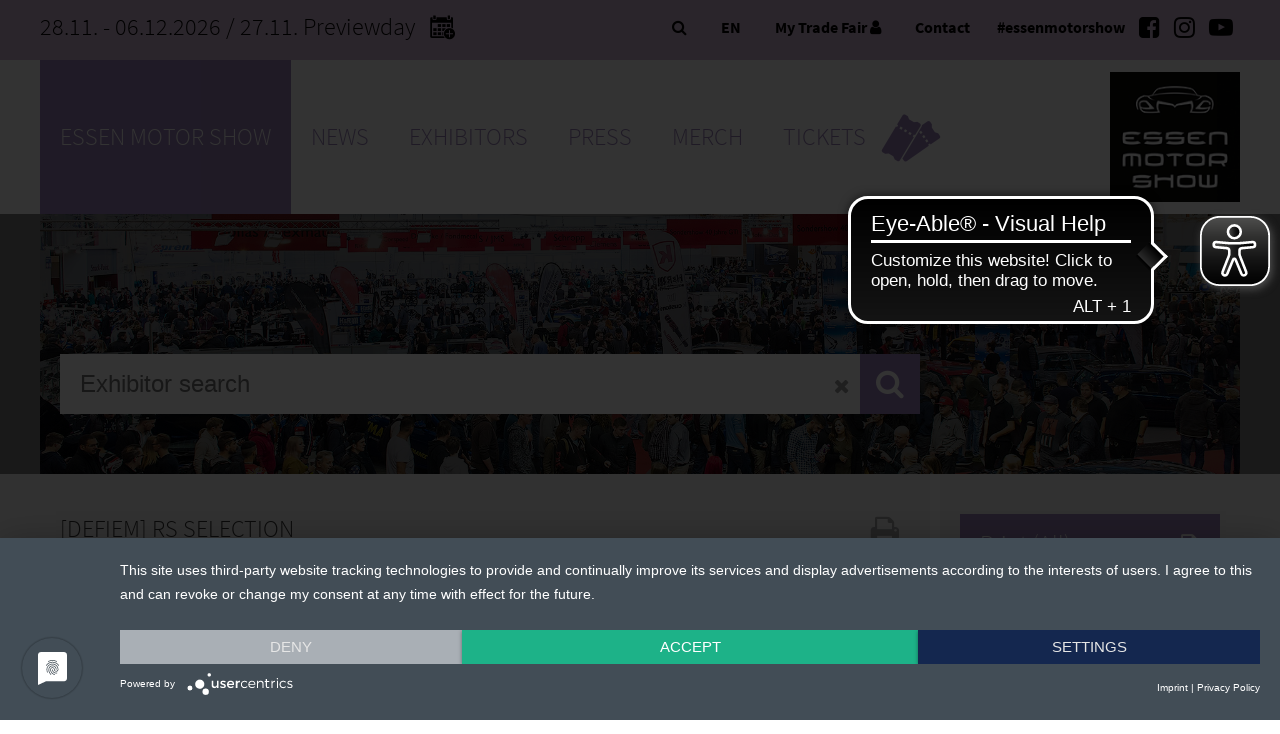

--- FILE ---
content_type: text/html; charset=UTF-8
request_url: https://www.essen-motorshow.de/car-exhibition/exhibitor-list/
body_size: 16040
content:

<!DOCTYPE html>
<html lang="en">
<head>
    <meta charset="UTF-8">
    <meta name="robots" content="index,follow">
    <meta name="description" content="Fasten your belt, engage the first gear and put your foot down: Germany&#39;s annual automobile fair with the highest number of visitors will go into the next lap. The ESSEN MOTOR SHOW, the meeting place for over 340,000 expected automobile enthusiasts, will take place at Messe Essen. The fans and friends of sporty cars will see the ranges offered by more than 500 exhibitors from the Tuning, Motorsport, Sporty Series Automobiles and Classic Cars sections. From discreetly refined series vehicles via sports and racing cars right up to totally wicked vehicles, the ESSEN MOTOR SHOW will display everything coveted by the car heart.">
    <meta name="keywords" content="Automesse, Cars, Tuning, Motorsports, Classic Cars, sporty vehicles, H&amp;R, Continentale, Ford, Skoda, EMS, Racing car, Sports car, OEM, Motorsports Arena, DMAX">
    <meta name="author" content="Messe Essen GmbH">
            <link rel="canonical" href="/car-exhibition/exhibitor-list/" />
                    <link rel="next" href="/car-exhibition/exhibitor-list/?page=2"/>
                <meta name="viewport" content="width=device-width,initial-scale=1.0, user-scalable=yes">
        <link rel="shortcut icon" href="/media/neue-medien/favicon/ems_favicon.ico" />
        <title>Exhibitor list 2025 | ESSEN MOTOR SHOW</title>
    <link rel="canonical" href="https://www.essen-motorshow.de/car-exhibition/exhibitor-list/" />
    <!-- Google Tag Manager -->
	<script>(function(w,d,s,l,i){w[l]=w[l]||[];w[l].push({'gtm.start':
	new Date().getTime(),event:'gtm.js'});var f=d.getElementsByTagName(s)[0],
	j=d.createElement(s),dl=l!='dataLayer'?'&l='+l:'';j.async=true;j.src=
	'https://www.googletagmanager.com/gtm.js?id='+i+dl;f.parentNode.insertBefore(j,f);
	})(window,document,'script','dataLayer','GTM-PF4HXZZQ');</script>
	<!-- End Google Tag Manager -->
    <script type="application/ld+json">
        {
          "@context" : "https://schema.org",
          "@type" : "WebSite",
          "name" : "ESSEN MOTOR SHOW",
          "url" : "https://www.essen-motorshow.de/car-exhibition/exhibitor-list/"
    }
    </script>
    <script src="https://app.usercentrics.eu/latest/main.js" id="1lP1uAZE8"></script>
    <link rel="stylesheet" href="/res/va-rel/css/styles.css">
    <link rel="stylesheet" href="https://static.messe-essen-media.de/assets/css/styles.css?v=1767862311380">
    <link rel="stylesheet" href="/res/va-rel/css/font-styles.css">
    <link rel="stylesheet" href="https://static.messe-essen-media.de/assets/css/themes/theme-ems.css?v=1767862311380">
    <link rel="stylesheet" href="/res/va-rel/css/font-awesome-min.css">
    <link rel="stylesheet" href="/res/va-rel/css/swipebox-min.css">
    <script src="/res/va-rel/js/jquery-3-7-0-min.js"></script>
    <script src="/res/va-rel/js/jquery-ui.js"></script>
    <script src="/res/va-rel/js/jquery-cycle2-min.js"></script>
    <script src="/res/va-rel/js/jquery-cycle2-carousel-min.js"></script>
    <script src="/res/va-rel/js/jquery-cycle2-swipe-min.js"></script>
    <script src="/res/va-rel/js/jquery-swipebox.js"></script>
    <script src="/res/va-rel/js/jquery-cookie.js"></script>
    <script>
        // js file
        var next_data_url; // replaced when loading more
        var prev_data_url; // replaced when loading more
        var next_data_cache;
        var prev_data_cache;
        var last_scroll = 0;
        var is_loading = 0; // simple lock to prevent loading when loading
        var hide_on_load = false; // ID that can be hidden when content has been loaded
        function loadFollowing() {
            if (next_data_url=="") {
            } else {
                is_loading = 1; // note: this will break when the server doesn't respond
                function showFollowing(data) {
                    $('div.listitempage:last').after(data.response);
                    next_data_url = data.next_data_url;
                    next_data_cache = false;
                    $.getJSON(next_data_url, function(preview_data) {
                        next_data_cache = preview_data;
                    });
                }
                if (next_data_cache) {
                    showFollowing(next_data_cache);
                    is_loading = 0;
                } else {
                    $.getJSON(next_data_url, function(data) {
                        showFollowing(data);
                        is_loading = 0;
                    });
                }
            }
        };
        function loadPrevious() {
            if (prev_data_url=="") {
            } else {
                is_loading = 1; // note: this will break when the server doesn't respond
                function showPrevious(data) {
                    $('div.listitempage:first').before(data.response);
                    item_height = $("div.listitempage:first").height();
                    window.scrollTo(0, $(window).scrollTop()+item_height); // adjust scroll
                    prev_data_url = data.prev_data_url;
                    prev_data_cache = false;
                    $.getJSON(prev_data_url, function(preview_data) {
                        prev_data_cache = preview_data;
                    });
                    if (hide_on_load) {
                        $(hide_on_load).hide();
                        hide_on_load = false;
                    }
                }
                if (prev_data_cache) {
                    showPrevious(prev_data_cache);
                    is_loading = 0;
                } else {
                    $.getJSON(prev_data_url, function(data) {
                        showPrevious(data);
                        is_loading = 0;
                    });
                }
            }
        };
        function mostlyVisible(element) {
            // if ca 25% of element is visible
            var scroll_pos = $(window).scrollTop();
            var window_height = $(window).height();
            var el_top = $(element).offset().top;
            var el_height = $(element).height();
            var el_bottom = el_top + el_height;
            return ((el_bottom - el_height*0.25 > scroll_pos) &&
                (el_top < (scroll_pos+0.5*window_height)));
        }
        function initPaginator() {
            $(window).scroll(function() {
                // handle scroll events to update content
                var scroll_pos = $(window).scrollTop();
                if (scroll_pos >= 0.9*($(document).height() - $(window).height())) {
                    if (is_loading==0) loadFollowing();
                }
                if (scroll_pos <= 500) {
                    if (is_loading==0) loadPrevious();
                }
                // Adjust the URL based on the top item shown
                // for reasonable amounts of items
                if (Math.abs(scroll_pos - last_scroll)>$(window).height()*0.1) {
                    last_scroll = scroll_pos;
                    $(".listitempage").each(function(index) {
                        if (mostlyVisible(this)) {
                            history.replaceState(null, null, $(this).attr("data-url"));
                            return(false);
                        }
                    });
                }
            });
            $(document).ready(function () {
                // if we have enough room, load the next batch
                if ($(window).height()>$("#ausstellerliste").height()) {
                    if (next_data_url!="") {
                        loadFollowing();
                    } else {
                        var filler = document.createElement("div");
                        filler.id = "filler";
                        filler.style.height = ($(window).height() -
                            $("#ausstellerliste").height())+ "px";
                        $("#ausstellerliste").after(filler);
                        hide_on_load = "filler";
                    }
                }
                // scroll down to hide empty room
                head_height = $("#header").height();
                            });
        }
        function primeCache() {
            if (prev_data_url != "")
                $.getJSON(prev_data_url, function(data) { prev_data_cache=data; } );
            if (next_data_url != "")
                $.getJSON(next_data_url, function(data) { next_data_cache=data; } );
        }
    </script>
    <script>initPaginator();</script>
    <script src="https://static.messe-essen-media.de/assets/js/apps.js?v=1767862311380"></script>
    <script src="/res/va-rel/js/apps_extra.js"></script>
    <script src="/res/va-rel/js/ios-orientationchange-fix.js"></script>
    <script>
        window.csrf = { csrf_token: 'AchdyEtomjqTp3Zhtj8ymGMwUgOcFifamJP/0+KgdbU=' };
        $.ajaxSetup({
            data: window.csrf
        });
    </script>
    <script src="https://www.google.com/recaptcha/api.js" async defer></script>
    <script>
        var newslistref = "/news-en/index-5.html";
        var phphelper = "/php-res/index-15.php";
        var lang = "en";
        var fair = 'E303';
        var preview = false;
        var ajax_req = "/automobilmesse/ausstellerliste/php_res/mm-ajax-requests.php";
        var mmhome = "/car-exhibition/exhibitor-list/my-trade-fair/";
        var prtextintref = "/press/press-texts-international/index-6.html";
        var curPageUID = "Ausstellerliste";
        var domain = "https://www.essen-motorshow.de";
    </script>
    <script>
        var searchresultsref = "/car-exhibition/exhibitor-list/";
        var ajax_session = "/automobilmesse/ausstellerliste/php_res/ajax-handle-session.php";
        var ajax_infinite_scroll = "/automobilmesse/ausstellerliste/php_res/ajax-infinite-scroll.php";
        var iah_session = "/automobilmesse/ausstellerliste/php_res/ajax-iah-handle-exhibitor-session.php";
        var ajax_sorting_session = "";
        var ajaxprinthandler = "/automobilmesse/ausstellerliste/php_res/ajax-handle-print-session.php";
        var ajax_sayt = "/automobilmesse/ausstellerliste/php_res/search-as-you-type.php";
        var mm_reqlist = "/car-exhibition/exhibitor-list/my-trade-fair/my-requests/";
        var mm_favlist = "/car-exhibition/exhibitor-list/my-trade-fair/reminder-list/";
    </script>
    <script src="/res/va-rel/js/exhlist/jquery-dynamicmaxheight_v2.js"></script>
    <script src="/res/va-rel/js/exhlist/exhlist.js"></script>
    <script src="/res/va-rel/js/countdown/countdown.js"></script>
    <script src="/res/va-rel/js/countdown/countdown-3.js"></script>
        <script>
        var fairEventStart = 1795856400000;
        var fairEventEnd = 1796576400000;
        var timeNowFromServer = 1768799844000;
    </script>
    <script type="text/plain" data-usercentrics="etracker" src="/res/va-rel/js/extras/ems/ads_etracker.js"></script>
    <!-- Start Piwik PRO Tag Manager code --><script type="text/plain" data-usercentrics="Aumago">
(function(window, document, script, dataLayer, id) {
window[dataLayer]=window[dataLayer]||[],window[dataLayer].push({start:(new Date).getTime(),event:"stg.start"});var scripts=document.getElementsByTagName(script)[0],tags=document.createElement(script),dl="dataLayer"!=dataLayer?"?dataLayer="+dataLayer:"";tags.async=!0,tags.src="//tag.aumago.com/5481ff1f-79fe-48c6-a539-04a8f80bb421.js"+dl,scripts.parentNode.insertBefore(tags,scripts);
})(window, document, 'script', 'dataLayer', '5481ff1f-79fe-48c6-a539-04a8f80bb421');
</script><!-- End Piwik PRO Tag Manager code -->
    <!-- Gentner -->
    <!-- Etracker -->
    <!-- Copyright (c) 2000-2022 etracker GmbH. All rights reserved. --> <!-- This material may not be reproduced, displayed, modified or distributed --> <!-- without the express prior written permission of the copyright holder. --> <!-- etracker tracklet 5.0 --> <script type="text/javascript"> var et_pagename = "%5Ben%5D%20Exhibitor+list+2025"; // var et_areas = ""; // var et_tval = 0; // var et_tsale = 0; // var et_tonr = ""; // var et_basket = ""; </script> <script id="_etLoader" type="text/plain" data-usercentrics="etracker" charset="UTF-8" data-block-cookies="true" data-respect-dnt="true" data-secure-code="Ou9HpV" src="//code.etracker.com/code/e.js" async></script> <!-- etracker tracklet 5.0 end -->
    <!-- Etracker Ende -->
    <script type="text/javascript">
        function setCookieConsent() {
            if(typeof usercentrics !== 'undefined') {
                try {
                    var csx = usercentrics.getConsents('PPkCxv14a');
                    if(csx && csx.consentStatus)
                        _etracker.enableCookies('www.essen-motorshow.de');
                    else
                        _etracker.disableCookies('www.essen-motorshow.de');
                } catch(e) {}
                try {
                    var csxyt = usercentrics.getConsents('BJz7qNsdj-7');
                    if(csxyt && csxyt.consentStatus) {
                        acceptYT();
                    }
                    else if (csxyt && !csxyt.consentStatus) {
                        removeSwiperYT();
                    }
                } catch(e) {}
                try {
                    var csxrevive = usercentrics.getConsents('Wq0D2klq');
                    if (csxrevive && typeof setReviveTargetUrl === "function") {
                        setReviveTargetUrl(csxrevive.consentStatus ? 'add' : 'remove');
                    }
                } catch(e) {}
            }
        };
        window.addEventListener('onConsentStatusChange', setCookieConsent, false);
    </script>
        <script data-usercentrics="LeadLab & Leadfeeder" type="text/plain">(function(d,s){var l=d.createElement(s),e=d.getElementsByTagName(s)[0];
        l.async=true;l.type='text/javascript';
        l.src='https://c.leadlab.click/3d96cc8f244f9786.js';
        e.parentNode.insertBefore(l,e);})(document,'script');</script>
    <script type="text/plain" data-usercentrics="SMART AdServer">
        var sas = sas || {};
        sas.cmd = sas.cmd || [];
        sas.cmd.push(function() {
            sas.setup({ networkid: 645, domain: "//www4.smartadserver.com", async: true });
        });
    </script>
		<script async src="https://cdn.eye-able.com/configs/www.essen-motorshow.de.js"></script>
		<script async src="https://cdn.eye-able.com/public/js/eyeAble.js"></script>
</head>
<body>
<!-- Google Tag Manager (noscript) -->
<noscript><iframe src="https://www.googletagmanager.com/ns.html?id=GTM-PF4HXZZQ"
height="0" width="0" style="display:none;visibility:hidden"></iframe></noscript>
<!-- End Google Tag Manager (noscript) -->
<!-- noindex -->
<header id="header">
    <div class="top">
        <div class="inside">
            <div class="messe-info">
                28.11. - 06.12.2026
                 <span class="fair-date date-additional">/ 27.11. Previewday</span>
                <a class="messe-info__calendar" href="/php-res/save-the-date-6.html">
                    <svg width="40" height="40" viewBox="0 0 102 102" id="calendar_export_svg" fill="currentColor" xmlns="http://www.w3.org/2000/svg"><rect x="32.57" y="35.98" width="8.44" height="7.26"/>
                        <rect x="44.03" y="35.98" width="8.44" height="7.26"/>
                        <rect x="55.48" y="35.98" width="8.44" height="7.26"/>
                        <rect x="21.12" y="46.41" width="8.44" height="7.26"/>
                        <rect x="32.57" y="46.41" width="8.44" height="7.26"/>
                        <path d="M44,46.41v7.26h3.72c.14-.3.28-.61.44-.9a16.19,16.19,0,0,1,4.28-5V46.41Z"/>
                        <path d="m52.47 50.42a14.06 14.06 0 0 0 -2.17 2.75 14.06 14.06 0 0 1 2.17 -2.75z"/>
                        <path d="M55.64,48l-.16.09h0Z"/>
                        <path d="M62.38,51.15a1.32,1.32,0,0,1,.93.39,1.32,1.32,0,0,0-.93-.39,1.33,1.33,0,0,0-1.23.81A1.33,1.33,0,0,1,62.38,51.15Z"/>
                        <path d="M56.88,47.44a15.28,15.28,0,0,1,1.57-.55A15.28,15.28,0,0,0,56.88,47.44Z"/>
                        <rect x="21.12" y="56.83" width="8.44" height="7.26"/>
                        <rect x="32.57" y="56.83" width="8.44" height="7.26"/>
                        <path d="M44,64.09h2.64a15.86,15.86,0,0,1-.42-3.63,16.81,16.81,0,0,1,.32-3.25c0-.13.07-.25.1-.38H44Z"/>
                        <path d="m48.25 60.46a14.06 14.06 0 0 0 0.47 3.63 14 14 0 0 1 -0.47 -3.63z"/>
                        <path d="M47.58,66.86H17.84V32.77H67.2v12.3a14.77,14.77,0,0,1,1.45.53,15.14,15.14,0,0,1,2.74,1.49l.18.12V21.29a3.09,3.09,0,0,0-3.09-3.09H66.11v4.1a3.25,3.25,0,0,1-3.24,3.24H58.92a3.25,3.25,0,0,1-3.24-3.24V18.2H29.36v4.1a3.25,3.25,0,0,1-3.24,3.24H22.17a3.25,3.25,0,0,1-3.24-3.24V18.2H16.56a3.09,3.09,0,0,0-3.09,3.09V68a3.1,3.1,0,0,0,3.09,3.09H50.3a16.05,16.05,0,0,1-2.11-3C48,67.73,47.77,67.3,47.58,66.86Z"/>
                        <path d="M51.47,69.45A15.14,15.14,0,0,1,50,67.19,15.14,15.14,0,0,0,51.47,69.45Z"/>
                        <path d="M62.38,69.77a1.32,1.32,0,0,0,.93-.39,1.32,1.32,0,0,1-.93.39Z"/>
                        <path d="m51.47 69.45a15.48 15.48 0 0 0 1.66 1.68 15.48 15.48 0 0 1 -1.66 -1.68z"/>
                        <path d="M61.15,69a1.35,1.35,0,0,0,.71.7A1.35,1.35,0,0,1,61.15,69Z"/>
                        <path d="M70.36,59.13a1.34,1.34,0,0,1,.94.39,1.34,1.34,0,0,0-.94-.39h0Z"/>
                        <path d="M71.57,59.92a1.41,1.41,0,0,0-.27-.4,1.41,1.41,0,0,1,.27.4Z"/>
                        <path d="M71.57,49.74a16,16,0,0,0-1.3-1,16,16,0,0,1,1.3,1Z"/>
                        <path d="M22.17,23.36h3.95a1.05,1.05,0,0,0,1-.65,1,1,0,0,0,.09-.41V15a1.07,1.07,0,0,0-1.06-1.06H22.17A1.06,1.06,0,0,0,21.11,15V22.3a1.15,1.15,0,0,0,.08.41A1.07,1.07,0,0,0,22.17,23.36Z"/>
                        <path d="M58.92,23.36h3.95a1.07,1.07,0,0,0,1-.65,1.15,1.15,0,0,0,.08-.41V15a1.06,1.06,0,0,0-1.06-1.06H58.92A1.07,1.07,0,0,0,57.86,15V22.3a1,1,0,0,0,.09.41A1.05,1.05,0,0,0,58.92,23.36Z"/>
                        <path d="M75.71,65.12q.23-.65.39-1.32a14.14,14.14,0,0,0,.4-3.34A13.94,13.94,0,0,0,76.43,59c-.05-.47-.12-.94-.21-1.4-.06-.26-.12-.51-.19-.77a14.08,14.08,0,0,0-1.23-3.12A14,14,0,0,0,71.87,50l-.3-.26a16,16,0,0,0-1.3-1,12.31,12.31,0,0,0-1.16-.7,12.9,12.9,0,0,0-1.24-.6,13.82,13.82,0,0,0-2.65-.82,14.06,14.06,0,0,0-1.47-.22c-.46,0-.91-.07-1.37-.07s-1,0-1.45.07a13.15,13.15,0,0,0-1.4.22c-.37.07-.72.17-1.08.27a15.28,15.28,0,0,0-1.57.55,12.9,12.9,0,0,0-1.24.6l-.16.09c-.34.19-.68.39-1,.61a15.13,15.13,0,0,0-1.35,1c-.23.2-.44.43-.66.64a14.06,14.06,0,0,0-2.17,2.75c-.11.19-.24.36-.35.55a14.49,14.49,0,0,0-1.42,3.89,14.81,14.81,0,0,0-.28,2.85,14,14,0,0,0,.47,3.63,14.51,14.51,0,0,0,.85,2.34c.12.26.25.51.38.76a15.14,15.14,0,0,0,1.52,2.26,15.48,15.48,0,0,0,1.66,1.68l.17.15.09.08a14.77,14.77,0,0,0,2,1.36,14,14,0,0,0,5.77,1.81c.42,0,.84.06,1.27.06a14.18,14.18,0,0,0,4.85-.86,13.66,13.66,0,0,0,4.13-2.37c.35-.29.69-.59,1-.91s.62-.66.91-1a15.14,15.14,0,0,0,1.52-2.26A13.67,13.67,0,0,0,75.71,65.12ZM71.3,61.4a1.34,1.34,0,0,1-.94.39H63.7v6.65a1.33,1.33,0,0,1-1.32,1.33h0a1.27,1.27,0,0,1-.52-.11,1.35,1.35,0,0,1-.71-.7,1.5,1.5,0,0,1-.1-.52V61.79H54.39a1.32,1.32,0,0,1-.77-.28,1.28,1.28,0,0,1-.45-.53,1.3,1.3,0,0,1-.1-.52,1.32,1.32,0,0,1,1.32-1.33h6.66V52.48a1.46,1.46,0,0,1,.1-.52,1.33,1.33,0,0,1,1.23-.81,1.33,1.33,0,0,1,1.32,1.33v6.65h6.66a1.34,1.34,0,0,1,.94.39,1.32,1.32,0,0,1,.38.94A1.31,1.31,0,0,1,71.3,61.4Z"/></svg></a>
            </div>
            <nav class="social-nav">
                <div class="hashtag">#essenmotorshow</div>
                <ul>
                    <li><a href="https://www.facebook.com/essenmotorshow/" target="_blank" title="Facebook"><i class="fa fa-facebook-square"></i></a></li>
                    <li><a href="http://instagram.com/essenmotorshow" target="_blank" title="Instagram"><i class="fa fa-instagram"></i></a></li>
                    <li><a href="https://www.youtube.com/user/dieessenmotorshow" target="_blank" title="Youtube"><i class="fa fa-youtube-play"></i></a></li>
                </ul>
            </nav>
            <div class="top-nav">
                <ul>
                    <li><a data-lightbox="search-lightbox" href="#"><i class="fa fa-search"></i></a></li>
                    <li class="language_switch">
                        <div class="select-wrapper">
                            <div class="select">EN</div>
                            <form action="/car-exhibition/exhibitor-list/" method="GET" name="langswitch">
                                <select name="lang-switch" id="lang-switch">
                                    <option value="de" data-target-url="https%3A%2F%2Fwww.essen-motorshow.de%2Fautomobilmesse%2Fausstellerliste%2F">German</option>
                                    <option value="en" selected>English</option>
                                </select>
                            </form>
                        </div>
                    </li>
                    <li><a data-lightbox="login-lightbox" href="#">My Trade Fair <i class="fa fa-user"></i></a></li>                    <li><a data-lightbox="contact-lightbox" href="#">Contact</a></li>
                </ul>
            </div>
        </div>
    </div>
    <div class="head">
        <div class="inside">
            <div class="mobile-trigger"><span class="lines"></span></div>
            <nav id="main-nav">
                <ul class="language-switcher hide-desktop">
                    <li class="de"><a href="/automobilmesse/ausstellerliste/" title="German">German</a></li>                    <li class="en active"><a href="#" title="English">English</a></li>                </ul>
                <ul class="pop-up hide-desktop">
                    <li><a class="mobile_login" data-lightbox="login-lightbox" href="#">My Trade Fair <i class="fa fa-user"></i></a></li>                    <li><a data-lightbox="contact-lightbox" href="#">Contact</a></li>
                    <li class="search">
                        <form action="/do.search" method="POST" name="pagesearch_mobile">
                            <input type="text" name="query">
                            <button type="submit" class="mobile_search_button" name="submit-search"><i class="fa fa-search"></i></button>
                            <input type="hidden" name="initialSize" value="500">
                            <input type="hidden" name="pageSize" value="5">
                            <input type="hidden" name="maxResults" value="500">
                            <input type="hidden" name="singleton" value="true">
                            <input type="hidden" name="resultsURL" value="/essen-motorshow.de/car-exhibition/search/index.jsp">
                            <input type="hidden" name="se" value="spiderEMS">
                            <input type="hidden" name="locale" value="en">
                            <input type="hidden" name="wildcardSearch" value="startsWith">
                        </form>
                    </li>
                </ul>
<ul class="nav level1">	 <li class="first active">       						<a title="Essen Motor Show" href="/car-exhibition/">Essen Motor Show</a> 								<div class="wrapper"> 									<div class="inner site-width"><div class="nav_col first" data-column="1"><ul class="level2"><li class="first"> 							<a title="Our pillars" href="/car-exhibition/exhibition-areas/">Our pillars</a> 							      			<ul class="level3"> 	 <li class="first last"> 							<a title="tuningXperience" href="/car-exhibition/exhibition-areas/tuningxperience/">tuningXperience</a>    			</li>    			       						</ul>    			</li><li class="active">       						<a title="Exhibitor list 2025" href="/car-exhibition/exhibitor-list/">Exhibitor list 2025</a>    			</li><li class="break"> 							<a title="Interactive Hall Overview" href="/car-exhibition/interactive-hall-plan/">Interactive Hall Overview</a>    			</li><li> 							<a title="Impressions 2025" href="/car-exhibition/impressions/">Impressions 2025</a>    			</li></ul></div><div class="nav_col" data-column="2"><ul class="level2"><li> 							<a title="Highspeed Newsletter" href="/car-exhibition/newsletter/index-3.html">Highspeed Newsletter</a>    			</li><li class="break"> 							<a title="Arrival" href="/car-exhibition/arrival/arrival-by-car/">Arrival</a> 							      			<ul class="level3"> 	 <li class="first"> 							<a title="Arrival by car" href="/car-exhibition/arrival/arrival-by-car/">Arrival by car</a>    			</li> 	 <li> 							<a title="Arrival by rail" href="/car-exhibition/arrival/arrival-by-rail/">Arrival by rail</a>    			</li> 	 <li> 							<a title="Arrival by plane" href="/car-exhibition/arrival/arrival-by-plane/">Arrival by plane</a>    			</li> 	 <li class="last"> 							<a title="Arrival by bicycle" href="/car-exhibition/arrival/anreise-mit-dem-rad/">Arrival by bicycle</a>    			</li>    			       						</ul>    			</li><li> 							<a title="Stay" href="/car-exhibition/stay/">Stay</a> 							      			<ul class="level3"> 	 <li class="first last"> 							<a title="Visa" href="/car-exhibition/stay/visa/">Visa</a>    			</li>    			       						</ul>    			</li><li> 							<a title="Accessibility" href="/car-exhibition/accessibility/">Accessibility</a>    			</li></ul></div><div class="nav_col" data-column="3"><ul class="level2"><li class="break"> 							<a title="Partners" href="/car-exhibition/partners/">Partners</a>    			</li><li> 							<a title="GT Show" href="/car-exhibition/gt-show/">GT Show</a>    			</li><li class="last"> 							<a title="Accessibility Statement" href="/car-exhibition/accessibility-statement/">Accessibility Statement</a>    			</li></ul></div></div> 			</div> 			</li> 	 <li> 							<a title="News" href="/news-en/index-5.html">News</a> 			</li> 	 <li> 							<a title="Exhibitors" href="/exhibitors/index-5.html">Exhibitors</a> 								<div class="wrapper"> 									<div class="inner site-width"><div class="nav_col first" data-column="1"><ul class="level2"><li class="first"> 							<a title="Application" href="/exhibitors/application/index-7.html">Application</a>    			</li><li> 							<a title="Contact" href="/exhibitors/contact/index-7.html">Contact</a>    			</li><li class="break"> 							<a title="Logo & Banner" href="/exhibitors/logos-and-banner/index-7.html">Logo & Banner</a>    			</li><li> 							<a title="Closed Exhibitor Area" href="https://www.messe-essen-digitalmedia.de">Closed Exhibitor Area</a>    			</li></ul></div><div class="nav_col" data-column="2"><ul class="level2"><li> 							<a title="Online Service Centre" href="https://shop.messe-essen.de/osc/go?shop=kdkto_v2023_en">Online Service Centre</a>    			</li><li class="break"> 							<a title="Book advertising online" href="/exhibitors/marketing-and-press-services/">Book advertising online</a>    			</li><li> 							<a title="Info for boothbuilders" href="/exhibitors/info-for-boothbuilders/index-7.html">Info for boothbuilders</a>    			</li><li> 							<a title="Arrival" href="/exhibitors/arrival/anreise-mit-dem-auto/index-3.html">Arrival</a> 							      			<ul class="level3"> 	 <li class="first"> 							<a title="Arrival by car" href="/exhibitors/arrival/anreise-mit-dem-auto/index-3.html">Arrival by car</a>    			</li> 	 <li> 							<a title="Arrival by rail" href="/exhibitors/arrival/anreise-mit-der-bahn/index-3.html">Arrival by rail</a>    			</li> 	 <li> 							<a title="Arrival by plane" href="/exhibitors/arrival/anreise-mit-dem-flugzeug/index-3.html">Arrival by plane</a>    			</li> 	 <li class="last">    			</li>    			       						</ul>    			</li></ul></div><div class="nav_col" data-column="3"><ul class="level2"><li class="break"> 							<a title="Stay" href="/exhibitors/stay/index-7.html">Stay</a> 							      			<ul class="level3"> 	 <li class="first last"> 							<a title="Visa" href="/exhibitors/stay/visa/index-7.html">Visa</a>    			</li>    			       						</ul>    			</li><li class="last"> 							<a title="Accessibility" href="/exhibitors/accessibility/index-7.html">Accessibility</a>    			</li></ul></div></div> 			</div> 			</li> 	 <li> 							<a title="Press" href="/press/press-texts/index-7.html">Press</a> 								<div class="wrapper"> 									<div class="inner site-width"><div class="nav_col first" data-column="1"><ul class="level2"><li class="first"> 							<a title="Accreditation" href="/press/accreditation/index-7.html">Accreditation</a>    			</li><li> 							<a title="Press center & services" href="/press/press-center-services/index-5.html">Press center & services</a> 							      			<ul class="level3"> 	 <li class="first last"> 							<a title="Parking" href="/press/press-center-services/parking/index-5.html">Parking</a>    			</li>    			       						</ul>    			</li><li class="break"> 							<a title="Press Contact" href="/press/kontakt/index-2.html">Press Contact</a>    			</li></ul></div><div class="nav_col" data-column="2"><ul class="level2"><li> 							<a title="Press texts" href="/press/press-texts/index-7.html">Press texts</a>    			</li><li> 							<a title="Press texts international" href="/press/press-texts-international/index-6.html">Press texts international</a>    			</li><li class="break"> 							<a title="Products & Innovations" href="/press/products-innovations/index-5.html">Products & Innovations</a>    			</li></ul></div><div class="nav_col" data-column="3"><ul class="level2"><li> 							<a title="MEDIA CENTER" href="https://www.messe-essen-mediacenter.de/ESSEN%20MOTOR%20SHOW%202025">MEDIA CENTER</a>    			</li><li class="last"> 							<a title="Logo" href="/press/logos/index-7.html">Logo</a>    			</li></ul></div></div> 			</div> 			</li> 	 <li> 							<a title="Merch" href="/online-shop/index-2.html">Merch</a>    			</li> 	 <li class="last"> 							<a title="Tickets" href="/tickets/index-9.html" class="tickets">Tickets</a>    			</li> </ul>			
            </nav>
            <div id="logo-veranstaltung">
                <a title="ESSEN MOTOR SHOW" href="/car-exhibition/"><img src="/res/images/ems/ems_logo-150x150.jpg" alt="Logo ESSEN MOTOR SHOW"></a>
            </div>
        </div>
    </div>
<div id="breadcrumb" class="hasbreadcrumb">
	<nav>
		<ul>
		<li><a title="Essen Motor Show" href="/car-exhibition/">Essen Motor Show</a></li><li><a title="Exhibitor list 2025" class="active">Exhibitor list 2025</a></li>
		</ul>
	</nav>
</div>
</header>
<!-- index -->
<section id="zeile_ausstellersuche" class="row row_ausstellersuche hasbreadcrumb">
	<div class="cols cols-1-4">
	<div class="col first background-image col-marginal">
<div class="inner element text overlay-dark">
	<form id="ausstellersuche" action="/car-exhibition/exhibitor-list/">
		<input class="search_ausstellersuche" type="text" autocomplete="off" placeholder="Exhibitor search" name="exh_sayt" value="">
		<a href="#" class="resetsearch reset_sayt"><i class="fa fa-close"></i></a>
		<div class="result-wrapper">
			<div id="results-text">Showing results for: <b id="search-string"></b></div>
				<ul id="results"></ul>
		</div>		
		<button class="submit_ausstellersuche" type="submit"><i class="fa fa-search"></i></button>
	</form>
</div>
<div class="background-image-container overlay-dark">
	<div style="background-image:url(/media/neue-medien/messen/ems/2017/mood/vdat_salon_web.jpg)" class="background"></div>
		<div class="background-blured"><div class="blured-bg" style="background-image: url(/php-res/index-15.php?img=/media/neue-medien/messen/ems/2017/mood/vdat_salon_web.jpg);"></div></div>
</div>	
	</div>
	</div>
</section>
<section id="zeile_liste" class="row">
	<div class="cols cols-3-1">
	<div id="ausstellerliste" class="col first background-default col-marginal no-mm-login ">
<div class="listitempage" data-url="/car-exhibition/exhibitor-list/">
<div class="col ausstellerliste_entry background-color2">
                    <div class="inner element">
                        <div class="cols cols-50">
                            <div class="col">
                            
                                <h2><a href="/car-exhibition/exhibitor-list/detail/defiem-rs-selection-519a5" data-ukey="519a5">[DEFIEM] RS Selection</a></h2>
                                <div class="aussteller_tags">
                                       
                                    <div class="tag"><!-- noindex --><div class="tag_row"><div class="tag_stand"><a href="/car-exhibition/exhibitor-list/?hall=5" rel="nofollow"><!-- TEST2 -->Hall 5</a><!-- index --><span>Stand 5A03</span></div></div>
                                    </div>
                                    <div class="tag">
                                        <a href="/car-exhibition/exhibitor-list/?country=fr" data-country="fr">FR</a>
                                    </div>
                                    
                                    
                                </div>
                            </div>
                            <div class="col">
                                <div class="list-items">
                                    <div class="print-list"><i class="fa fa-print" title="Add the exhibitor to the printer list"></i></div>
                                    <div class="button-add-visitorplan visitor-list" title="Add the exhibitor to the reminder list"><i class="fa fa-clipboard"></i></div>
                                </div>
                                
                            </div>
                        </div>
                    </div>
                </div><div class="col ausstellerliste_entry background-color2">
                    <div class="inner element">
                        <div class="cols cols-50">
                            <div class="col">
                            
                                <h2><a href="/car-exhibition/exhibitor-list/detail/3d-kennzeichen-gmbh-67bc9" data-ukey="67bc9">3D-Kennzeichen GmbH</a></h2>
                                <div class="aussteller_tags">
                                       
                                    <div class="tag"><!-- noindex --><div class="tag_row"><div class="tag_stand"><a href="/car-exhibition/exhibitor-list/?hall=5" rel="nofollow"><!-- TEST2 -->Hall 5</a><!-- index --><span>Stand 5C17</span></div></div>
                                    </div>
                                    <div class="tag">
                                        <a href="/car-exhibition/exhibitor-list/?country=de" data-country="de">DE</a>
                                    </div>
                                    
            <div class="tag tag--iff-logo tag--vdat">
                <a href="https://www.vdat.de" rel="nofollow" title="VDAT Member" target="_blank">
                    <img src="https://www.messe-essen-digitalmedia.de/images/vdat_en.png" alt="VDAT Member" />
                </a>
            </div>
        
                                    
                                </div>
                            </div>
                            <div class="col">
                                <div class="list-items">
                                    <div class="print-list"><i class="fa fa-print" title="Add the exhibitor to the printer list"></i></div>
                                    <div class="button-add-visitorplan visitor-list" title="Add the exhibitor to the reminder list"><i class="fa fa-clipboard"></i></div>
                                </div>
                                <a class="aussteller_image" href="/car-exhibition/exhibitor-list/detail/3d-kennzeichen-gmbh-67bc9"><figure><img src="https://static.messe-essen-digitalmedia.de/uploads/E303/img/logo/3d-kennzeichen-gmbh-67bc9-logo.png" alt="3D-Kennzeichen GmbH"></figure></a>
                            </div>
                        </div>
                    </div>
                </div><div class="col ausstellerliste_entry background-color2">
                    <div class="inner element">
                        <div class="cols cols-50">
                            <div class="col">
                            
                                <h2><a href="/car-exhibition/exhibitor-list/detail/3m-deutschland-gmbh-meguiars-2517f" data-ukey="2517f">3M Deutschland GmbH |  Meguiar’s</a></h2>
                                <div class="aussteller_tags">
                                       
                                    <div class="tag"><!-- noindex --><div class="tag_row"><div class="tag_stand"><a href="/car-exhibition/exhibitor-list/?hall=6" rel="nofollow"><!-- TEST2 -->Hall 6</a><!-- index --><span>Stand 6C16</span></div></div>
                                    </div>
                                    <div class="tag">
                                        <a href="/car-exhibition/exhibitor-list/?country=de" data-country="de">DE</a>
                                    </div>
                                    
                                    
                                </div>
                            </div>
                            <div class="col">
                                <div class="list-items">
                                    <div class="print-list"><i class="fa fa-print" title="Add the exhibitor to the printer list"></i></div>
                                    <div class="button-add-visitorplan visitor-list" title="Add the exhibitor to the reminder list"><i class="fa fa-clipboard"></i></div>
                                </div>
                                <a class="aussteller_image" href="/car-exhibition/exhibitor-list/detail/3m-deutschland-gmbh-meguiars-2517f"><figure><img src="https://static.messe-essen-digitalmedia.de/uploads/E303/img/logo/3m-deutschland-gmbh-cbg-autocare-meguiars-2517f-logo.png" alt="3M Deutschland GmbH |  Meguiar’s"></figure></a>
                            </div>
                        </div>
                    </div>
                </div>
                        <div class="col ausstellerliste_entry background-color2">
                            <div class="inner element text um_ads_parallax">                           
                                <ins data-revive-zoneid="43" data-revive-id="151630470341e17708cfcc074d25e99d"></ins>
                                <script type="text/plain" data-usercentrics="Revive Adserver" async src="//pr.messe-essen.de/www/delivery/asyncjs.php"></script>             
                            </div>
                        </div>                            
                        <div class="col ausstellerliste_entry background-color2">
                    <div class="inner element">
                        <div class="cols cols-50">
                            <div class="col">
                            
                                <h2><a href="/car-exhibition/exhibitor-list/detail/3m-deutschland-gmbh-tebg-commercial-branding-und-transportation-division-3c521" data-ukey="3c521">3M Deutschland GmbH TEBG | Commercial Branding &amp; Transportation Division</a></h2>
                                <div class="aussteller_tags">
                                       
                                    <div class="tag"><!-- noindex --><div class="tag_row"><div class="tag_stand"><a href="/car-exhibition/exhibitor-list/?hall=6" rel="nofollow"><!-- TEST2 -->Hall 6</a><!-- index --><span>Stand 6C16</span></div></div>
                                    </div>
                                    <div class="tag">
                                        <a href="/car-exhibition/exhibitor-list/?country=de" data-country="de">DE</a>
                                    </div>
                                    
                                    
                                </div>
                            </div>
                            <div class="col">
                                <div class="list-items">
                                    <div class="print-list"><i class="fa fa-print" title="Add the exhibitor to the printer list"></i></div>
                                    <div class="button-add-visitorplan visitor-list" title="Add the exhibitor to the reminder list"><i class="fa fa-clipboard"></i></div>
                                </div>
                                <a class="aussteller_image" href="/car-exhibition/exhibitor-list/detail/3m-deutschland-gmbh-tebg-commercial-branding-und-transportation-division-3c521"><figure><img src="https://static.messe-essen-digitalmedia.de/uploads/E303/img/logo/3m-deutschland-gmbh-tebg-commercial-branding-und-transportation-division-3c521-logo.png" alt="3M Deutschland GmbH TEBG | Commercial Branding &amp; Transportation Division"></figure></a>
                            </div>
                        </div>
                    </div>
                </div><div class="col ausstellerliste_entry background-color2">
                    <div class="inner element">
                        <div class="cols cols-50">
                            <div class="col">
                            
                                <h2><a href="/car-exhibition/exhibitor-list/detail/abacus-chemiegesellschaft-mbh-f8eb8" data-ukey="f8eb8">Abacus Chemiegesellschaft mbH</a></h2>
                                <div class="aussteller_tags">
                                       
                                    <div class="tag"><!-- noindex --><div class="tag_row"><div class="tag_stand"><a href="/car-exhibition/exhibitor-list/?hall=Galeria" rel="nofollow"><!-- TEST2 -->Hall Galeria</a><!-- index --><span>Stand GA59</span></div></div>
                                    </div>
                                    <div class="tag">
                                        <a href="/car-exhibition/exhibitor-list/?country=de" data-country="de">DE</a>
                                    </div>
                                    
                                    
                                </div>
                            </div>
                            <div class="col">
                                <div class="list-items">
                                    <div class="print-list"><i class="fa fa-print" title="Add the exhibitor to the printer list"></i></div>
                                    <div class="button-add-visitorplan visitor-list" title="Add the exhibitor to the reminder list"><i class="fa fa-clipboard"></i></div>
                                </div>
                                
                            </div>
                        </div>
                    </div>
                </div><div class="col ausstellerliste_entry background-color2">
                    <div class="inner element">
                        <div class="cols cols-50">
                            <div class="col">
                            
                                <h2><a href="/car-exhibition/exhibitor-list/detail/abtsportsline-gmbh-b5936" data-ukey="b5936">ABTsportsline GmbH</a></h2>
                                <div class="aussteller_tags">
                                       
                                    <div class="tag"><!-- noindex --><div class="tag_row"><div class="tag_stand"><a href="/car-exhibition/exhibitor-list/?hall=7" rel="nofollow"><!-- TEST2 -->Hall 7</a><!-- index --><span>Stand 7A07</span></div></div>
                                    </div>
                                    <div class="tag">
                                        <a href="/car-exhibition/exhibitor-list/?country=de" data-country="de">DE</a>
                                    </div>
                                    
            <div class="tag tag--iff-logo tag--vdat">
                <a href="https://www.vdat.de" rel="nofollow" title="VDAT Member" target="_blank">
                    <img src="https://www.messe-essen-digitalmedia.de/images/vdat_en.png" alt="VDAT Member" />
                </a>
            </div>
        
                                    
                                </div>
                            </div>
                            <div class="col">
                                <div class="list-items">
                                    <div class="print-list"><i class="fa fa-print" title="Add the exhibitor to the printer list"></i></div>
                                    <div class="button-add-visitorplan visitor-list" title="Add the exhibitor to the reminder list"><i class="fa fa-clipboard"></i></div>
                                </div>
                                <a class="aussteller_image" href="/car-exhibition/exhibitor-list/detail/abtsportsline-gmbh-b5936"><figure><img src="https://static.messe-essen-digitalmedia.de/uploads/E303/img/logo/abt-sportsline-gmbh-b5936-logo.png" alt="ABTsportsline GmbH"></figure></a>
                            </div>
                        </div>
                    </div>
                </div><div class="col ausstellerliste_entry background-color2">
                    <div class="inner element">
                        <div class="cols cols-50">
                            <div class="col">
                            
                                <h2><a href="/car-exhibition/exhibitor-list/detail/ace-auto-club-europa-e-v-5cc44" data-ukey="5cc44">ACE Auto Club Europa e. V.</a></h2>
                                <div class="aussteller_tags aussteller_tags--flex-column">
                                       
                                    <div class="tag"><!-- noindex --><div class="tag_row"><div class="tag_stand"><a href="/car-exhibition/exhibitor-list/?hall=Galeria" rel="nofollow"><!-- TEST2 -->Hall Galeria</a><!-- index --><span>Stand GA51</span></div></div><!-- noindex --><div class="tag_row"><div class="tag_stand"><a href="/car-exhibition/exhibitor-list/?hall=5" rel="nofollow"><!-- TEST2 -->Hall 5</a><!-- index --><span>Stand 5D13</span></div></div>
                                    </div>
                                    <div class="tag">
                                        <a href="/car-exhibition/exhibitor-list/?country=de" data-country="de">DE</a>
                                    </div>
                                    
                                    
                                </div>
                            </div>
                            <div class="col">
                                <div class="list-items">
                                    <div class="print-list"><i class="fa fa-print" title="Add the exhibitor to the printer list"></i></div>
                                    <div class="button-add-visitorplan visitor-list" title="Add the exhibitor to the reminder list"><i class="fa fa-clipboard"></i></div>
                                </div>
                                <a class="aussteller_image" href="/car-exhibition/exhibitor-list/detail/ace-auto-club-europa-e-v-5cc44"><figure><img src="https://static.messe-essen-digitalmedia.de/uploads/E303/img/logo/ace-auto-club-europa-e-v-5cc44-logo.png" alt="ACE Auto Club Europa e. V."></figure></a>
                            </div>
                        </div>
                    </div>
                </div><div class="col ausstellerliste_entry background-color2">
                    <div class="inner element">
                        <div class="cols cols-50">
                            <div class="col">
                            
                                <h2><a href="/car-exhibition/exhibitor-list/detail/acv-automobil-club-verkehr-ev-sportabteilung-12612" data-ukey="12612">ACV Automobil-Club Verkehr e.V.  Sportabteilung</a></h2>
                                <div class="aussteller_tags">
                                       
                                    <div class="tag"><!-- noindex --><div class="tag_row"><div class="tag_stand"><a href="/car-exhibition/exhibitor-list/?hall=8" rel="nofollow"><!-- TEST2 -->Hall 8</a><!-- index --><span>Stand 8A18</span></div></div>
                                    </div>
                                    <div class="tag">
                                        <a href="/car-exhibition/exhibitor-list/?country=de" data-country="de">DE</a>
                                    </div>
                                    
                                    
                                </div>
                            </div>
                            <div class="col">
                                <div class="list-items">
                                    <div class="print-list"><i class="fa fa-print" title="Add the exhibitor to the printer list"></i></div>
                                    <div class="button-add-visitorplan visitor-list" title="Add the exhibitor to the reminder list"><i class="fa fa-clipboard"></i></div>
                                </div>
                                <a class="aussteller_image" href="/car-exhibition/exhibitor-list/detail/acv-automobil-club-verkehr-ev-sportabteilung-12612"><figure><img src="https://static.messe-essen-digitalmedia.de/uploads/E303/img/logo/acv-automobil-club-verkehr-ev-12612-logo.jpg" alt="ACV Automobil-Club Verkehr e.V.  Sportabteilung"></figure></a>
                            </div>
                        </div>
                    </div>
                </div><div class="col ausstellerliste_entry background-color2">
                    <div class="inner element">
                        <div class="cols cols-50">
                            <div class="col">
                            
                                <h2><a href="/car-exhibition/exhibitor-list/detail/ad-vimotion-gmbh-fa612" data-ukey="fa612">AD Vimotion GmbH</a></h2>
                                <div class="aussteller_tags">
                                       
                                    <div class="tag"><!-- noindex --><div class="tag_row"><div class="tag_stand"><a href="/car-exhibition/exhibitor-list/?hall=6" rel="nofollow"><!-- TEST2 -->Hall 6</a><!-- index --><span>Stand 6A23</span></div></div>
                                    </div>
                                    <div class="tag">
                                        <a href="/car-exhibition/exhibitor-list/?country=de" data-country="de">DE</a>
                                    </div>
                                    
            <div class="tag tag--iff-logo tag--vdat">
                <a href="https://www.vdat.de" rel="nofollow" title="VDAT Member" target="_blank">
                    <img src="https://www.messe-essen-digitalmedia.de/images/vdat_en.png" alt="VDAT Member" />
                </a>
            </div>
        
                                    
                                </div>
                            </div>
                            <div class="col">
                                <div class="list-items">
                                    <div class="print-list"><i class="fa fa-print" title="Add the exhibitor to the printer list"></i></div>
                                    <div class="button-add-visitorplan visitor-list" title="Add the exhibitor to the reminder list"><i class="fa fa-clipboard"></i></div>
                                </div>
                                <a class="aussteller_image" href="/car-exhibition/exhibitor-list/detail/ad-vimotion-gmbh-fa612"><figure><img src="https://static.messe-essen-digitalmedia.de/uploads/E303/img/logo/ad-vimotion-gmbh-fa612-logo.jpg" alt="AD Vimotion GmbH"></figure></a>
                            </div>
                        </div>
                    </div>
                </div><div class="col ausstellerliste_entry background-color2">
                    <div class="inner element">
                        <div class="cols cols-50">
                            <div class="col">
                            
                                <h2><a href="/car-exhibition/exhibitor-list/detail/adac-ev-abt-motorsport-7a03d" data-ukey="7a03d">ADAC e.V. Abt. Motorsport</a></h2>
                                <div class="aussteller_tags aussteller_tags--flex-column">
                                       
                                    <div class="tag"><!-- noindex --><div class="tag_row"><span class="hauptstand_tag">Main stand</span><div class="tag_stand"><a href="/car-exhibition/exhibitor-list/?hall=3" rel="nofollow"><!-- TEST2 -->Hall 3</a><!-- index --><span>Stand 3A48</span></div></div><!-- noindex --><div class="tag_row"><div class="tag_stand"><a href="/car-exhibition/exhibitor-list/?hall=3" rel="nofollow"><!-- TEST2 -->Hall 3</a><!-- index --><span>Stand 3B49</span></div></div><!-- noindex --><div class="tag_row"><div class="tag_stand"><a href="/car-exhibition/exhibitor-list/?hall=3" rel="nofollow"><!-- TEST2 -->Hall 3</a><!-- index --><span>Stand 3A49</span></div></div>
                                    </div>
                                    <div class="tag">
                                        <a href="/car-exhibition/exhibitor-list/?country=de" data-country="de">DE</a>
                                    </div>
                                    
                                    
                                </div>
                            </div>
                            <div class="col">
                                <div class="list-items">
                                    <div class="print-list"><i class="fa fa-print" title="Add the exhibitor to the printer list"></i></div>
                                    <div class="button-add-visitorplan visitor-list" title="Add the exhibitor to the reminder list"><i class="fa fa-clipboard"></i></div>
                                </div>
                                <a class="aussteller_image" href="/car-exhibition/exhibitor-list/detail/adac-ev-abt-motorsport-7a03d"><figure><img src="https://static.messe-essen-digitalmedia.de/uploads/E303/img/logo/adac-ev-abt-motorsport-7a03d-logo.jpg" alt="ADAC e.V. Abt. Motorsport"></figure></a>
                            </div>
                        </div>
                    </div>
                </div><div class="col ausstellerliste_entry background-color2">
                    <div class="inner element">
                        <div class="cols cols-50">
                            <div class="col">
                            
                                <h2><a href="/car-exhibition/exhibitor-list/detail/alcar-deutschland-gmbh-a520c" data-ukey="a520c">ALCAR Deutschland GmbH</a></h2>
                                <div class="aussteller_tags">
                                       
                                    <div class="tag"><!-- noindex --><div class="tag_row"><div class="tag_stand"><a href="/car-exhibition/exhibitor-list/?hall=7" rel="nofollow"><!-- TEST2 -->Hall 7</a><!-- index --><span>Stand 7C17</span></div></div>
                                    </div>
                                    <div class="tag">
                                        <a href="/car-exhibition/exhibitor-list/?country=de" data-country="de">DE</a>
                                    </div>
                                    
            <div class="tag tag--iff-logo tag--vdat">
                <a href="https://www.vdat.de" rel="nofollow" title="VDAT Member" target="_blank">
                    <img src="https://www.messe-essen-digitalmedia.de/images/vdat_en.png" alt="VDAT Member" />
                </a>
            </div>
        
                                    
                                </div>
                            </div>
                            <div class="col">
                                <div class="list-items">
                                    <div class="print-list"><i class="fa fa-print" title="Add the exhibitor to the printer list"></i></div>
                                    <div class="button-add-visitorplan visitor-list" title="Add the exhibitor to the reminder list"><i class="fa fa-clipboard"></i></div>
                                </div>
                                
                            </div>
                        </div>
                    </div>
                </div><div class="col ausstellerliste_entry background-color2">
                    <div class="inner element">
                        <div class="cols cols-50">
                            <div class="col">
                            
                                <h2><a href="/car-exhibition/exhibitor-list/detail/apart-events-und-medien-gmbh-0ad2d" data-ukey="0ad2d">apart EVENTS &amp; MEDIEN GmbH</a></h2>
                                <div class="aussteller_tags">
                                       
                                    <div class="tag"><!-- noindex --><div class="tag_row"><div class="tag_stand"><a href="/car-exhibition/exhibitor-list/?hall=8" rel="nofollow"><!-- TEST2 -->Hall 8</a><!-- index --><span>Stand 8A24</span></div></div>
                                    </div>
                                    <div class="tag">
                                        <a href="/car-exhibition/exhibitor-list/?country=de" data-country="de">DE</a>
                                    </div>
                                    
                                    
                                </div>
                            </div>
                            <div class="col">
                                <div class="list-items">
                                    <div class="print-list"><i class="fa fa-print" title="Add the exhibitor to the printer list"></i></div>
                                    <div class="button-add-visitorplan visitor-list" title="Add the exhibitor to the reminder list"><i class="fa fa-clipboard"></i></div>
                                </div>
                                
                            </div>
                        </div>
                    </div>
                </div><div class="col ausstellerliste_entry background-color2">
                    <div class="inner element">
                        <div class="cols cols-50">
                            <div class="col">
                            
                                <h2><a href="/car-exhibition/exhibitor-list/detail/arcfox-gmbh-5c498" data-ukey="5c498">Arcfox GmbH</a></h2>
                                <div class="aussteller_tags">
                                       
                                    <div class="tag"><!-- noindex --><div class="tag_row"><div class="tag_stand"><a href="/car-exhibition/exhibitor-list/?hall=4" rel="nofollow"><!-- TEST2 -->Hall 4</a><!-- index --><span>Stand 4A15</span></div></div>
                                    </div>
                                    <div class="tag">
                                        <a href="/car-exhibition/exhibitor-list/?country=de" data-country="de">DE</a>
                                    </div>
                                    
                                    
                                </div>
                            </div>
                            <div class="col">
                                <div class="list-items">
                                    <div class="print-list"><i class="fa fa-print" title="Add the exhibitor to the printer list"></i></div>
                                    <div class="button-add-visitorplan visitor-list" title="Add the exhibitor to the reminder list"><i class="fa fa-clipboard"></i></div>
                                </div>
                                <a class="aussteller_image" href="/car-exhibition/exhibitor-list/detail/arcfox-gmbh-5c498"><figure><img src="https://static.messe-essen-digitalmedia.de/uploads/E303/img/logo/arcfox-gmbh-5c498-logo.png" alt="Arcfox GmbH"></figure></a>
                            </div>
                        </div>
                    </div>
                </div><div class="col ausstellerliste_entry background-color2">
                    <div class="inner element">
                        <div class="cols cols-50">
                            <div class="col">
                            
                                <h2><a href="/car-exhibition/exhibitor-list/detail/liquidelements-x-area52-gmbh-2c44e" data-ukey="2c44e">Area52 GmbH</a></h2>
                                <div class="aussteller_tags">
                                       
                                    <div class="tag"><!-- noindex --><div class="tag_row"><div class="tag_stand"><a href="/car-exhibition/exhibitor-list/?hall=6" rel="nofollow"><!-- TEST2 -->Hall 6</a><!-- index --><span>Stand 6C54</span></div></div>
                                    </div>
                                    <div class="tag">
                                        <a href="/car-exhibition/exhibitor-list/?country=de" data-country="de">DE</a>
                                    </div>
                                    
                                    
                                </div>
                            </div>
                            <div class="col">
                                <div class="list-items">
                                    <div class="print-list"><i class="fa fa-print" title="Add the exhibitor to the printer list"></i></div>
                                    <div class="button-add-visitorplan visitor-list" title="Add the exhibitor to the reminder list"><i class="fa fa-clipboard"></i></div>
                                </div>
                                <a class="aussteller_image" href="/car-exhibition/exhibitor-list/detail/liquidelements-x-area52-gmbh-2c44e"><figure><img src="https://static.messe-essen-digitalmedia.de/uploads/E303/img/logo/area52-gmbh-liquidelements-2c44e-logo.png" alt="Area52 GmbH"></figure></a>
                            </div>
                        </div>
                    </div>
                </div><div class="col ausstellerliste_entry background-color2">
                    <div class="inner element">
                        <div class="cols cols-50">
                            <div class="col">
                            
                                <h2><a href="/car-exhibition/exhibitor-list/detail/arlows-gmbh-e8490" data-ukey="e8490">Arlows GmbH</a></h2>
                                <div class="aussteller_tags">
                                       
                                    <div class="tag"><!-- noindex --><div class="tag_row"><div class="tag_stand"><a href="/car-exhibition/exhibitor-list/?hall=6" rel="nofollow"><!-- TEST2 -->Hall 6</a><!-- index --><span>Stand 6C34</span></div></div>
                                    </div>
                                    <div class="tag">
                                        <a href="/car-exhibition/exhibitor-list/?country=de" data-country="de">DE</a>
                                    </div>
                                    
                                    
                                </div>
                            </div>
                            <div class="col">
                                <div class="list-items">
                                    <div class="print-list"><i class="fa fa-print" title="Add the exhibitor to the printer list"></i></div>
                                    <div class="button-add-visitorplan visitor-list" title="Add the exhibitor to the reminder list"><i class="fa fa-clipboard"></i></div>
                                </div>
                                <a class="aussteller_image" href="/car-exhibition/exhibitor-list/detail/arlows-gmbh-e8490"><figure><img src="https://static.messe-essen-digitalmedia.de/uploads/E303/img/logo/arlows-gmbh-e8490-logo.png" alt="Arlows GmbH"></figure></a>
                            </div>
                        </div>
                    </div>
                </div><div class="col ausstellerliste_entry background-color2">
                    <div class="inner element">
                        <div class="cols cols-50">
                            <div class="col">
                            
                                <h2><a href="/car-exhibition/exhibitor-list/detail/armorall-9cc7d" data-ukey="9cc7d">ArmorAll</a></h2>
                                <div class="aussteller_tags">
                                       
                                    <div class="tag"><!-- noindex --><div class="tag_row"><div class="tag_stand"><a href="/car-exhibition/exhibitor-list/?hall=Galeria" rel="nofollow"><!-- TEST2 -->Hall Galeria</a><!-- index --><span>Stand 30.1</span></div></div>
                                    </div>
                                    <div class="tag">
                                        <a href="/car-exhibition/exhibitor-list/?country=de" data-country="de">DE</a>
                                    </div>
                                    
                                    
                                </div>
                            </div>
                            <div class="col">
                                <div class="list-items">
                                    <div class="print-list"><i class="fa fa-print" title="Add the exhibitor to the printer list"></i></div>
                                    <div class="button-add-visitorplan visitor-list" title="Add the exhibitor to the reminder list"><i class="fa fa-clipboard"></i></div>
                                </div>
                                
                            </div>
                        </div>
                    </div>
                </div><div class="col ausstellerliste_entry background-color2">
                    <div class="inner element">
                        <div class="cols cols-50">
                            <div class="col">
                            
                                <h2><a href="/car-exhibition/exhibitor-list/detail/fox-exhaust-systems-27426" data-ukey="27426">ATJ Automotive GmbH</a></h2>
                                <div class="aussteller_tags">
                                       
                                    <div class="tag"><!-- noindex --><div class="tag_row"><div class="tag_stand"><a href="/car-exhibition/exhibitor-list/?hall=5" rel="nofollow"><!-- TEST2 -->Hall 5</a><!-- index --><span>Stand 5A15</span></div></div>
                                    </div>
                                    <div class="tag">
                                        <a href="/car-exhibition/exhibitor-list/?country=de" data-country="de">DE</a>
                                    </div>
                                    
                                    
                                </div>
                            </div>
                            <div class="col">
                                <div class="list-items">
                                    <div class="print-list"><i class="fa fa-print" title="Add the exhibitor to the printer list"></i></div>
                                    <div class="button-add-visitorplan visitor-list" title="Add the exhibitor to the reminder list"><i class="fa fa-clipboard"></i></div>
                                </div>
                                <a class="aussteller_image" href="/car-exhibition/exhibitor-list/detail/fox-exhaust-systems-27426"><figure><img src="https://static.messe-essen-digitalmedia.de/uploads/E303/img/logo/fox-exhaust-systems-27426-logo.png" alt="ATJ Automotive GmbH"></figure></a>
                            </div>
                        </div>
                    </div>
                </div><div class="col ausstellerliste_entry background-color2">
                    <div class="inner element">
                        <div class="cols cols-50">
                            <div class="col">
                            
                                <h2><a href="/car-exhibition/exhibitor-list/detail/audio-design-gmbh-b8049" data-ukey="b8049">Audio Design GmbH</a></h2>
                                <div class="aussteller_tags">
                                       
                                    <div class="tag"><!-- noindex --><div class="tag_row"><div class="tag_stand"><a href="/car-exhibition/exhibitor-list/?hall=6" rel="nofollow"><!-- TEST2 -->Hall 6</a><!-- index --><span>Stand 6B17</span></div></div>
                                    </div>
                                    <div class="tag">
                                        <a href="/car-exhibition/exhibitor-list/?country=de" data-country="de">DE</a>
                                    </div>
                                    
                                    
                                </div>
                            </div>
                            <div class="col">
                                <div class="list-items">
                                    <div class="print-list"><i class="fa fa-print" title="Add the exhibitor to the printer list"></i></div>
                                    <div class="button-add-visitorplan visitor-list" title="Add the exhibitor to the reminder list"><i class="fa fa-clipboard"></i></div>
                                </div>
                                <a class="aussteller_image" href="/car-exhibition/exhibitor-list/detail/audio-design-gmbh-b8049"><figure><img src="https://static.messe-essen-digitalmedia.de/uploads/E303/img/logo/audio-design-gmbh-b8049-logo.jpg" alt="Audio Design GmbH"></figure></a>
                            </div>
                        </div>
                    </div>
                </div><div class="col ausstellerliste_entry background-color2">
                    <div class="inner element">
                        <div class="cols cols-50">
                            <div class="col">
                            
                                <h2><a href="/car-exhibition/exhibitor-list/detail/audio-system-germany-10c49" data-ukey="10c49">AUDIO SYSTEM GERMANY</a></h2>
                                <div class="aussteller_tags">
                                       
                                    <div class="tag"><!-- noindex --><div class="tag_row"><div class="tag_stand"><a href="/car-exhibition/exhibitor-list/?hall=6" rel="nofollow"><!-- TEST2 -->Hall 6</a><!-- index --><span>Stand 6B27</span></div></div>
                                    </div>
                                    <div class="tag">
                                        <a href="/car-exhibition/exhibitor-list/?country=de" data-country="de">DE</a>
                                    </div>
                                    
                                    
                                </div>
                            </div>
                            <div class="col">
                                <div class="list-items">
                                    <div class="print-list"><i class="fa fa-print" title="Add the exhibitor to the printer list"></i></div>
                                    <div class="button-add-visitorplan visitor-list" title="Add the exhibitor to the reminder list"><i class="fa fa-clipboard"></i></div>
                                </div>
                                <a class="aussteller_image" href="/car-exhibition/exhibitor-list/detail/audio-system-germany-10c49"><figure><img src="https://static.messe-essen-digitalmedia.de/uploads/E303/img/logo/audio-system-germany-10c49-logo.jpg" alt="AUDIO SYSTEM GERMANY"></figure></a>
                            </div>
                        </div>
                    </div>
                </div><div class="col ausstellerliste_entry background-color2">
                    <div class="inner element">
                        <div class="cols cols-50">
                            <div class="col">
                            
                                <h2><a href="/car-exhibition/exhibitor-list/detail/aulitzky-tuning-gmbh-83424" data-ukey="83424">Aulitzky Tuning GmbH</a></h2>
                                <div class="aussteller_tags">
                                       
                                    <div class="tag"><!-- noindex --><div class="tag_row"><div class="tag_stand"><a href="/car-exhibition/exhibitor-list/?hall=6" rel="nofollow"><!-- TEST2 -->Hall 6</a><!-- index --><span>Stand 6F42</span></div></div>
                                    </div>
                                    <div class="tag">
                                        <a href="/car-exhibition/exhibitor-list/?country=de" data-country="de">DE</a>
                                    </div>
                                    
            <div class="tag tag--iff-logo tag--vdat">
                <a href="https://www.vdat.de" rel="nofollow" title="VDAT Member" target="_blank">
                    <img src="https://www.messe-essen-digitalmedia.de/images/vdat_en.png" alt="VDAT Member" />
                </a>
            </div>
        
                                    
                                </div>
                            </div>
                            <div class="col">
                                <div class="list-items">
                                    <div class="print-list"><i class="fa fa-print" title="Add the exhibitor to the printer list"></i></div>
                                    <div class="button-add-visitorplan visitor-list" title="Add the exhibitor to the reminder list"><i class="fa fa-clipboard"></i></div>
                                </div>
                                <a class="aussteller_image" href="/car-exhibition/exhibitor-list/detail/aulitzky-tuning-gmbh-83424"><figure><img src="https://static.messe-essen-digitalmedia.de/uploads/E303/img/logo/aulitzky-tuning-gmbh-83424-logo.png" alt="Aulitzky Tuning GmbH"></figure></a>
                            </div>
                        </div>
                    </div>
                </div></div>
	</div>
	<div class="col last background-color2 col-marginal" id="ausstellerliste_sidebar">
<div class="col background-color2">
	<div class="inner element text">
		<ins data-revive-zoneid="42" data-revive-id="151630470341e17708cfcc074d25e99d"></ins>
		<script type="text/plain" data-usercentrics="Revive Adserver" async src="//pr.messe-essen.de/www/delivery/asyncjs.php"></script>
		<form name="print_page" action="/automobilmesse/ausstellerliste/php_res/druck-listenansicht.php" method="POST" target="_blank">
			<a href="#" class="button icon print_list" target="_blank" title="Print selected">Print <span id="printable_exhibitors">(All)</span> <i class="fa fa-print"></i></a>
			<input type="hidden" name="fair" value="E303">
			<input type="hidden" name="lang" value="en">
		</form>
		<form name="export_list" action="/automobilmesse/ausstellerliste/php_res/export-suchergebnis.php" method="GET" target="_blank">
		<a href="#" class="button icon export_type">Export list <i class="fa fa-copy"></i></a>
			<input type="hidden" name="fair" value="E303">
			<input type="hidden" name="lang" value="en">
			<input type="hidden" name="export_type" value="">
			<fieldset class="export_filter">
				<a href="#" class="export_pdf">PDF <i class="fa fa-file-pdf-o"></i></a>
				<a href="#" class="export_xls">Excel <i class="fa fa-file-excel-o"></i></a>
			</fieldset>
						
		</form>		
		<div id="mobile_filter" class="button icon">Filter <i class="fa fa-filter"></i></div>
		<div class="ausstellerliste_filter">
			<h2>Filter by</h2>
			<form action="/car-exhibition/exhibitor-list/" method="POST" name="filter_entries">
				<div class="select-wrapper">
					<div class="select">Country</div>
					<select name="exh-country" id="exh-country">
						<option value="all">All</option>
						<option value="uk"></option><option value="sw"></option><option value="at">Austria</option><option value="be">Belgium</option><option value="bg">Bulgaria</option><option value="cz">Czech Republic</option><option value="dk">Denmark</option><option value="ee">Estonia</option><option value="fi">Finland</option><option value="fr">France</option><option value="de">Germany</option><option value="gb">Great Britain</option><option value="hu">Hungary</option><option value="it">Italy</option><option value="lt">Lithuania</option><option value="nl">Netherlands</option><option value="no">Norway</option><option value="cn">Peoples Rep. of China</option><option value="pl">Poland</option><option value="ro">Romania</option><option value="sk">Slovak Republic</option><option value="za">South Africa</option><option value="ch">Switzerland</option><option value="tr">Türkiye</option><option value="us">USA</option>					</select>
				</div>
								<div class="select-wrapper">
					<div class="select">Hall</div>
					<select name="exh-hall" id="exh-hall">
						<option value="all">All</option>
						<option value="9-1">Hall 9.1</option><option value="10">Hall 10</option><option value="11">Hall 11</option><option value="12">Hall 12</option><option value="8A">Hall 8A</option><option value="8B">Hall 8B</option><option value="7-1">Hall 7.1</option><option value="8-1">Hall 8.1</option><option value="9">Hall 9</option><option value="1">Hall 1</option><option value="3">Hall 3</option><option value="Galeria">Hall Galeria</option><option value="4">Hall 4</option><option value="5">Hall 5</option><option value="6">Hall 6</option><option value="7">Hall 7</option><option value="8">Hall 8</option><option value="Foyer Grugahalle"></option><option value="FS">Hall FS</option><option value="FG1">Hall FG1</option><option value="FG2">Hall FG2</option><option value="FG3">Hall FG3</option><option value="FG4">Hall FG4</option><option value="HHK">Hall HHK</option>					</select>
				</div>
							</form>
			<div data-lightbox="warengruppen-lightbox" class="button center trigger-warengruppen">Product groups</div>						<form class="filter-sidebar" action="/car-exhibition/exhibitor-list/detail/">
                    
                    <h2>Exhibitors with:</h2>
                    
                        <ul>
                    
                            <li>
                                <div class="checkbox-wrapper">
                                <input name="common_filter[]" value="all" id="aussteller_filter_all" type="checkbox"checked="checked">
                                <div class="checkbox"><i class="fa fa-check"></i></div>
                                </div>
                                <label class="checkbox-label" for="aussteller_filter_all">All</label>
                            </li>        
        
                            <li>
                                <div class="checkbox-wrapper">
                                <input name="common_filter[]" value="product" id="aussteller_filter_product" type="checkbox">
                                <div class="checkbox"><i class="fa fa-check"></i></div>
                                </div>
                                <label class="checkbox-label" for="aussteller_filter_product">Product details</label>
                            </li>
                                          
            
                            <li>
                                <div class="checkbox-wrapper">
                                <input name="common_filter[]" value="innovation" id="aussteller_filter_innovation" type="checkbox">
                                <div class="checkbox"><i class="fa fa-check"></i></div>
                                </div>
                                <label class="checkbox-label" for="aussteller_filter_innovation">Innovations/ new elements</label>
                            </li>
                
                            <li>
                                <div class="checkbox-wrapper">
                                <input name="common_filter[]" value="news" id="aussteller_filter_news" type="checkbox">
                                <div class="checkbox"><i class="fa fa-check"></i></div>
                                </div>
                                <label class="checkbox-label" for="aussteller_filter_news">News articles</label>
                            </li>                    
                
                            <li>
                                <div class="checkbox-wrapper">
                                <input name="common_filter[]" value="event" id="aussteller_filter_event" type="checkbox">
                                <div class="checkbox"><i class="fa fa-check"></i></div>
                                </div>
                                <label class="checkbox-label" for="aussteller_filter_event">Stand events</label>
                            </li>                   
                                    
                        </ul>
          
                </form>		</div>
	</div>
</div>

			<div class="col background-noextend background-color1">
				<div class="inner element teaser-box">
					<a href="/news-en/index-5.html">
						<div class="teaser-content"><i class="fa fa-bullhorn"></i> <span>News</span></div>
					</a>
				</div>
				
			</div>			
			
			<div class="col background-noextend background-color2">
				<div class="inner element teaser-box">
					<a href="/car-exhibition/exhibitor-list/my-trade-fair/">
						<div class="teaser-content"><i class="fa fa-star"></i> <span>My Trade Fair</span></div>
					</a>
				</div>
				
			</div>			
				
	</div>
	</div>
</section>
	<footer id="footer">
		<div class="inside">
			<nav>
				<ul id="footer-navi">
					<li><a href="https://www.messe-essen.de/essen-fairground/" title="Messe Essen" target="_blank">Messe Essen</a></li>
					<li><a href="#" data-lightbox="contact-lightbox">Contact</a></li>
					<li><a class="show_sitemap" href="#">Sitemap <i class="fa fa-plus-square-o"></i></a></li>
					<li><a href="/car-exhibition/" title="Home">Home</a></li>
					<li><a href="/car-exhibition/imprint/">Imprint</a></li>
					<li><a href="/car-exhibition/data-protection/">Data protection</a></li>
					<li><a href="/car-exhibition/accessibility-statement/">Accessibility Statement</a></li>
				</ul>
			</nav>
			<a href="https://www.messe-essen.de" id="me-footer-logo"><img src="/res/va-rel/images/main/messe-essen-footer.png" alt="Messe Essen"></a>
<div id="sitemap">
	<ul class="sitemap">	 <li class="first active">       						<a title="Essen Motor Show" href="/car-exhibition/">Essen Motor Show</a> 								<div class="wrapper"> 									<div class="inner site-width"><div class="nav_col first" data-column="1"><ul class="level2"><li class="first"> 							<a title="Our pillars" href="/car-exhibition/exhibition-areas/">Our pillars</a> 							      			<ul class="level3"> 	 <li class="first last"> 							<a title="tuningXperience" href="/car-exhibition/exhibition-areas/tuningxperience/">tuningXperience</a>    			</li>    			       						</ul>    			</li><li class="active">       						<a title="Exhibitor list 2025" href="/car-exhibition/exhibitor-list/">Exhibitor list 2025</a>    			</li><li class="break"> 							<a title="Interactive Hall Overview" href="/car-exhibition/interactive-hall-plan/">Interactive Hall Overview</a>    			</li><li> 							<a title="Impressions 2025" href="/car-exhibition/impressions/">Impressions 2025</a>    			</li></ul></div><div class="nav_col" data-column="2"><ul class="level2"><li> 							<a title="Highspeed Newsletter" href="/car-exhibition/newsletter/index-3.html">Highspeed Newsletter</a>    			</li><li class="break"> 							<a title="Arrival" href="/car-exhibition/arrival/arrival-by-car/">Arrival</a> 							      			<ul class="level3"> 	 <li class="first"> 							<a title="Arrival by car" href="/car-exhibition/arrival/arrival-by-car/">Arrival by car</a>    			</li> 	 <li> 							<a title="Arrival by rail" href="/car-exhibition/arrival/arrival-by-rail/">Arrival by rail</a>    			</li> 	 <li> 							<a title="Arrival by plane" href="/car-exhibition/arrival/arrival-by-plane/">Arrival by plane</a>    			</li> 	 <li class="last"> 							<a title="Arrival by bicycle" href="/car-exhibition/arrival/anreise-mit-dem-rad/">Arrival by bicycle</a>    			</li>    			       						</ul>    			</li><li> 							<a title="Stay" href="/car-exhibition/stay/">Stay</a> 							      			<ul class="level3"> 	 <li class="first last"> 							<a title="Visa" href="/car-exhibition/stay/visa/">Visa</a>    			</li>    			       						</ul>    			</li><li> 							<a title="Accessibility" href="/car-exhibition/accessibility/">Accessibility</a>    			</li></ul></div><div class="nav_col" data-column="3"><ul class="level2"><li class="break"> 							<a title="Partners" href="/car-exhibition/partners/">Partners</a>    			</li><li> 							<a title="GT Show" href="/car-exhibition/gt-show/">GT Show</a>    			</li><li class="last"> 							<a title="Accessibility Statement" href="/car-exhibition/accessibility-statement/">Accessibility Statement</a>    			</li></ul></div></div> 			</div> 			</li> 	 <li> 							<a title="News" href="/news-en/index-5.html">News</a> 			</li> 	 <li> 							<a title="Exhibitors" href="/exhibitors/index-5.html">Exhibitors</a> 								<div class="wrapper"> 									<div class="inner site-width"><div class="nav_col first" data-column="1"><ul class="level2"><li class="first"> 							<a title="Application" href="/exhibitors/application/index-7.html">Application</a>    			</li><li> 							<a title="Contact" href="/exhibitors/contact/index-7.html">Contact</a>    			</li><li class="break"> 							<a title="Logo & Banner" href="/exhibitors/logos-and-banner/index-7.html">Logo & Banner</a>    			</li><li> 							<a title="Closed Exhibitor Area" href="https://www.messe-essen-digitalmedia.de">Closed Exhibitor Area</a>    			</li></ul></div><div class="nav_col" data-column="2"><ul class="level2"><li> 							<a title="Online Service Centre" href="https://shop.messe-essen.de/osc/go?shop=kdkto_v2023_en">Online Service Centre</a>    			</li><li class="break"> 							<a title="Book advertising online" href="/exhibitors/marketing-and-press-services/">Book advertising online</a>    			</li><li> 							<a title="Info for boothbuilders" href="/exhibitors/info-for-boothbuilders/index-7.html">Info for boothbuilders</a>    			</li><li> 							<a title="Arrival" href="/exhibitors/arrival/anreise-mit-dem-auto/index-3.html">Arrival</a> 							      			<ul class="level3"> 	 <li class="first"> 							<a title="Arrival by car" href="/exhibitors/arrival/anreise-mit-dem-auto/index-3.html">Arrival by car</a>    			</li> 	 <li> 							<a title="Arrival by rail" href="/exhibitors/arrival/anreise-mit-der-bahn/index-3.html">Arrival by rail</a>    			</li> 	 <li> 							<a title="Arrival by plane" href="/exhibitors/arrival/anreise-mit-dem-flugzeug/index-3.html">Arrival by plane</a>    			</li> 	 <li class="last">    			</li>    			       						</ul>    			</li></ul></div><div class="nav_col" data-column="3"><ul class="level2"><li class="break"> 							<a title="Stay" href="/exhibitors/stay/index-7.html">Stay</a> 							      			<ul class="level3"> 	 <li class="first last"> 							<a title="Visa" href="/exhibitors/stay/visa/index-7.html">Visa</a>    			</li>    			       						</ul>    			</li><li class="last"> 							<a title="Accessibility" href="/exhibitors/accessibility/index-7.html">Accessibility</a>    			</li></ul></div></div> 			</div> 			</li> 	 <li> 							<a title="Press" href="/press/press-texts/index-7.html">Press</a> 								<div class="wrapper"> 									<div class="inner site-width"><div class="nav_col first" data-column="1"><ul class="level2"><li class="first"> 							<a title="Accreditation" href="/press/accreditation/index-7.html">Accreditation</a>    			</li><li> 							<a title="Press center & services" href="/press/press-center-services/index-5.html">Press center & services</a> 							      			<ul class="level3"> 	 <li class="first last"> 							<a title="Parking" href="/press/press-center-services/parking/index-5.html">Parking</a>    			</li>    			       						</ul>    			</li><li class="break"> 							<a title="Press Contact" href="/press/kontakt/index-2.html">Press Contact</a>    			</li></ul></div><div class="nav_col" data-column="2"><ul class="level2"><li> 							<a title="Press texts" href="/press/press-texts/index-7.html">Press texts</a>    			</li><li> 							<a title="Press texts international" href="/press/press-texts-international/index-6.html">Press texts international</a>    			</li><li class="break"> 							<a title="Products & Innovations" href="/press/products-innovations/index-5.html">Products & Innovations</a>    			</li></ul></div><div class="nav_col" data-column="3"><ul class="level2"><li> 							<a title="MEDIA CENTER" href="https://www.messe-essen-mediacenter.de/ESSEN%20MOTOR%20SHOW%202025">MEDIA CENTER</a>    			</li><li class="last"> 							<a title="Logo" href="/press/logos/index-7.html">Logo</a>    			</li></ul></div></div> 			</div> 			</li> 	 <li> 							<a title="Merch" href="/online-shop/index-2.html">Merch</a>    			</li> 	 <li class="last"> 							<a title="Tickets" href="/tickets/index-9.html" class="tickets">Tickets</a>    			</li> </ul>
	</div>			
		</div>
	</footer>
	<div id="search-lightbox" class="lightbox">
		<div class="lightbox-content">
			<form action="/do.search" method="POST" name="pagesearch">
				<input type="text" name="query">
				<button type="submit" class="button" name="submit-search"><i class="fa fa-search"></i></button>
				<input type="hidden" name="initialSize" value="500">
				<input type="hidden" name="pageSize" value="5">
				<input type="hidden" name="maxResults" value="500">
				<input type="hidden" name="singleton" value="true">
				<input type="hidden" name="resultsURL" value="/essen-motorshow.de/car-exhibition/search/index.jsp">
				<input type="hidden" name="se" value="spiderEMS">					
				<input type="hidden" name="locale" value="en">
				<input type="hidden" name="wildcardSearch" value="startsWith">					
			</form>
		</div>
		<div class="lightbox-overlay"></div>
	</div>
	<div id="contact-lightbox" class="lightbox">
		<div class="lightbox-content">
			<div class="close"><i class="fa fa-close"></i></div>
			<div class="inner lightbox-header">
				<h2>Contact</h2>
			</div>
			<div class="inner lightbox-body">
				<div class="button"> Contact for visitors</div>
				<div class="shortcontact">
					<div class="cols cols-50">
						<div class="col">
							<strong>Visitor hotline</strong><br>
							+49.(0) 201 7244-0
							<br><br><strong>Ticket hotline</strong><br>
							+49.(0) 201 3101-430
						</div>
						<div class="col">
							<a id="contactbox_popup" href="#" class="button small-font">Contact form</a>
						</div>
					</div>
				</div>
				<form class="contactbox_popup" action="/car-exhibition/exhibitor-list/" method="POST">
					<fieldset>
						<label>Salutation <span>*</span></label>
						<div class="radio-wrapper">
							<div class="radio">
								<input id="anrede-frau" name="anrede" type="radio" value="female">
								<div class="radiobox"></div>
							</div>
							<label for="anrede-frau">Ms.</label>
						</div>
						<div class="radio-wrapper">
							<div class="radio">
								<input id="anrede-herr" name="anrede" type="radio" value="male">
								<div class="radiobox"></div>
							</div>
							<label for="anrede-herr">Mr.</label>
						</div>
					</fieldset>
					<div class="cols cols-50">
						<div class="col">
							<label for="lastname">Last name <span>*</span></label>
							<input type="text" name="lastname" id="lastname">
						</div>
						<div class="col">
							<label for="firstname">First name <span>*</span></label>
							<input type="text" name="firstname" id="firstname">
						</div>
					</div>
					<div class="cols cols-50">
						<div class="col">
							<label for="visitor_mail">E-mail <span>*</span></label>
							<input type="text" name="visitor_mail" id="visitor_mail">
						</div>
						<div class="col">
							<label for="visitor_fon">Fon <span>*</span></label>
							<input type="text" name="visitor_fon" id="visitor_fon">
						</div>
					</div>
					<label for="visitor_company">Company</label>
					<input type="text" name="visitor_company" id="visitor_company">
					<label for="message">Your message <span>*</span></label>
					<textarea name="message" id="message" cols="30" rows="10"></textarea>
					<div class="checkbox-wrapper">
							<input id="privacy-accept" name="privacy-accept" type="checkbox" value="true">
							<div class="checkbox"><i class="fa fa-check"></i></div>
					</div>
					<label for="privacy-accept" class="checkbox-label required">Hereby, I accept the <a href="/car-exhibition/data-protection/" title="To the Data Protection Policy" target="_blank">Data Protection Policy</a>.</label>
					<label>Captcha <span>*</span></label>		
					<div class="g-recaptcha" data-sitekey="6Lcar0YqAAAAAP85IXnkoyVv6-Rncc0Yh5h2hWSD"></div>
					<fieldset>
						<div class="cols cols-50">
							<div class="col">
								<span class="info">With <span class="required">*</span> labeled fields are required to fill in.</span>
							</div>
							<div class="col">
								<button class="button" type="submit">Send</button>
							</div>
						</div>
					</fieldset>
					<input type="hidden" name="mailto" value="&#101;&#115;&#115;&#101;&#110;&#45;&#109;&#111;&#116;&#111;&#114;&#115;&#104;&#111;&#119;&#45;&#116;&#105;&#99;&#107;&#101;&#116;&#64;&#115;&#117;&#116;&#116;&#101;&#114;&#45;&#100;&#105;&#97;&#108;&#111;&#103;&#46;&#100;&#101;">
					<input type="hidden" name="from_page" value="https://www.essen-motorshow.de/car-exhibition/exhibitor-list/">
				</form>
				<a href="/exhibitors/contact/index-7.html" class="button icon">Contact for exhibitors <i class="fa fa-angle-right"></i></a>
			</div>
		</div>
		<div class="lightbox-overlay"></div>
	</div>
		<div id="login-lightbox" class="lightbox">
		<div class="lightbox-content">
			<div class="close"><i class="fa fa-close"></i></div>
			<div class="inner lightbox-header">
				<h2><i class="fa fa-user-circle"></i> My Trade Fair</h2>
			</div>
			<div class="inner lightbox-body">
				<p><strong>Plan your visit to the trade fair!</strong></p>
				<form class="meine_messe_short_login" action="/car-exhibition/exhibitor-list/" method="post" name="login-form-popup">
					<label class="required" for="login_mail">E-mail</label>
					<input class="required" name="login_mail" id="login_mail" type="text">
					<label class="required" for="login_password">Password</label>
					<input class="required" name="login_password" id="login_password" type="password">
					<fieldset>
						<div class="cols cols-50">
							<div class="col">
								<button class="button" type="submit">Login</button>
							</div>
							<div class="col">
								<a href="/car-exhibition/exhibitor-list/my-trade-fair/?passreq#preq">Forgotten Your password?</a><br>
								<a href="/car-exhibition/exhibitor-list/my-trade-fair/">Free registration</a>
							</div>
						</div>
					</fieldset>
				</form>
			</div>
		</div>
		<div class="lightbox-overlay"></div>
	</div>	
	<!-- noindex -->
<script type="text/javascript">
        next_data_url = ajax_infinite_scroll+'?action=next_search_results&fair='+fair+'&lang='+lang+'&page=2&type=json';
            prev_data_url = '';
        primeCache();
</script>

        <div id="warengruppen-lightbox" class="lightbox">
            <div class="lightbox-content">
                <div class="close"><i class="fa fa-close"></i></div>
                <div class="inner">
                    <h2>Product groups</h2>
                    <div class="accordion collapsible">		<h3 class="hassub"><a href="javascript:void(0)" data-catid="1">Performance&amp;Racing</a><span class="trigger"></span></h3>
			<div>		<h3><a href="javascript:void(0)" data-catid="1.2">Trailers</a></h3>
				<h3 class="hassub"><a href="javascript:void(0)" data-catid="1.3">Vehicle components</a><span class="trigger"></span></h3>
		
					<div>		<h3><a href="javascript:void(0)" data-catid="1.3.1">Tires</a></h3>
				<h3><a href="javascript:void(0)" data-catid="1.3.2">Engine &amp; transmission</a></h3>
				<h3><a href="javascript:void(0)" data-catid="1.3.3">Chassis</a></h3>
				<h3><a href="javascript:void(0)" data-catid="1.3.4">Fuels and oils</a></h3>
				<h3><a href="javascript:void(0)" data-catid="1.3.6">Electrics &amp; ignition</a></h3>
				<h3><a href="javascript:void(0)" data-catid="1.3.7">Clutch &amp; Brake</a></h3>
				<h3><a href="javascript:void(0)" data-catid="1.3.8">Steering &amp; Steering Wheels</a></h3>
				<h3><a href="javascript:void(0)" data-catid="1.3.9">Lighting &amp; Visibility</a></h3>
				<h3><a href="javascript:void(0)" data-catid="1.3.10">Interior</a></h3>
		
					</div>	</div>		<h3 class="hassub"><a href="javascript:void(0)" data-catid="2">Tuning&amp;Lifestyle</a><span class="trigger"></span></h3>
			<div>		<h3 class="hassub"><a href="javascript:void(0)" data-catid="2.1">Vehicle tuning</a><span class="trigger"></span></h3>
		
					<div>		<h3><a href="javascript:void(0)" data-catid="2.1.1">Performance tuning (chip tuning &amp; turbocharger)</a></h3>
				<h3><a href="javascript:void(0)" data-catid="2.1.2">Suspension tuning (springs, shock absorbers, stabilizers)</a></h3>
				<h3><a href="javascript:void(0)" data-catid="2.1.3">Aerodynamics (spoilers, front and rear aprons)</a></h3>
				<h3><a href="javascript:void(0)" data-catid="2.1.4">Exhaust systems</a></h3>
				<h3><a href="javascript:void(0)" data-catid="2.1.5">Rims</a></h3>
				<h3><a href="javascript:void(0)" data-catid="2.1.6">Brake upgrades</a></h3>
				<h3><a href="javascript:void(0)" data-catid="2.1.7">Interior tuning (sports seats, steering wheels, gear knobs)</a></h3>
				<h3><a href="javascript:void(0)" data-catid="2.1.8">Lighting (LED headlights, taillights)</a></h3>
				<h3><a href="javascript:void(0)" data-catid="2.1.9">Car wrapping (foiling)</a></h3>
		
					</div>		<h3 class="hassub"><a href="javascript:void(0)" data-catid="2.2">Car entertainment</a><span class="trigger"></span></h3>
		
					<div>		<h3><a href="javascript:void(0)" data-catid="2.2.1">Loudspeakers and subwoofers</a></h3>
				<h3><a href="javascript:void(0)" data-catid="2.2.2">Amplifier</a></h3>
				<h3><a href="javascript:void(0)" data-catid="2.2.3">Entertainment systems</a></h3>
		
					</div>		<h3 class="hassub"><a href="javascript:void(0)" data-catid="2.3">Car care and cleaning</a><span class="trigger"></span></h3>
		
					<div>		<h3><a href="javascript:void(0)" data-catid="2.3.1">Car shampoo</a></h3>
				<h3><a href="javascript:void(0)" data-catid="2.3.2">Polish and wax</a></h3>
				<h3><a href="javascript:void(0)" data-catid="2.3.3">Rim cleaner</a></h3>
				<h3><a href="javascript:void(0)" data-catid="2.3.4">Interior cleaner</a></h3>
				<h3><a href="javascript:void(0)" data-catid="2.3.5">Window cleaner</a></h3>
				<h3><a href="javascript:void(0)" data-catid="2.3.6">Paint care products</a></h3>
				<h3><a href="javascript:void(0)" data-catid="2.3.8">Sealants</a></h3>
		
					</div>		<h3 class="hassub"><a href="javascript:void(0)" data-catid="2.4">Services</a><span class="trigger"></span></h3>
		
					<div>		<h3><a href="javascript:void(0)" data-catid="2.4.1">Vehicle tuning and conversion</a></h3>
				<h3><a href="javascript:void(0)" data-catid="2.4.2">Vehicle care and preparation</a></h3>
				<h3><a href="javascript:void(0)" data-catid="2.4.3">Vehicle refinement and lettering</a></h3>
				<h3><a href="javascript:void(0)" data-catid="2.4.4">Vehicle transport and logistics</a></h3>
				<h3><a href="javascript:void(0)" data-catid="2.4.5">Vehicle financing and leasing</a></h3>
				<h3><a href="javascript:void(0)" data-catid="2.4.6">Vehicle repair and service</a></h3>
		
					</div>		<h3><a href="javascript:void(0)" data-catid="2.5">Clothing</a></h3>
			</div>		<h3 class="hassub"><a href="javascript:void(0)" data-catid="3">Motorsports</a><span class="trigger"></span></h3>
			<div>		<h3 class="hassub"><a href="javascript:void(0)" data-catid="3.1">Vehicles</a><span class="trigger"></span></h3>
		
					<div>		<h3><a href="javascript:void(0)" data-catid="3.1.1">Racing cars</a></h3>
				<h3><a href="javascript:void(0)" data-catid="3.1.4">Go-karts</a></h3>
		
					</div>		<h3 class="hassub"><a href="javascript:void(0)" data-catid="3.2">Services &amp; Institutions</a><span class="trigger"></span></h3>
		
					<div>		<h3><a href="javascript:void(0)" data-catid="3.2.1">Race tracks</a></h3>
				<h3><a href="javascript:void(0)" data-catid="3.2.2">Racing series</a></h3>
				<h3><a href="javascript:void(0)" data-catid="3.2.3">Racing teams</a></h3>
				<h3><a href="javascript:void(0)" data-catid="3.2.4">Race trainings</a></h3>
		
					</div>		<h3><a href="javascript:void(0)" data-catid="3.3">Racing accessories (racing seats &amp; steering wheels)</a></h3>
				<h3><a href="javascript:void(0)" data-catid="3.4">Racing clothing</a></h3>
				<h3><a href="javascript:void(0)" data-catid="3.5">Motorsport technology</a></h3>
				<h3><a href="javascript:void(0)" data-catid="3.6">E-sports</a></h3>
				<h3><a href="javascript:void(0)" data-catid="3.7">Race track equipment</a></h3>
			</div>		<h3 class="hassub"><a href="javascript:void(0)" data-catid="4">Classic Cars</a><span class="trigger"></span></h3>
			<div>		<h3><a href="javascript:void(0)" data-catid="4.1">Classic Cars</a></h3>
				<h3><a href="javascript:void(0)" data-catid="4.2">Youngtimer</a></h3>
				<h3><a href="javascript:void(0)" data-catid="4.3">Models and collectibles</a></h3>
				<h3><a href="javascript:void(0)" data-catid="4.4">Art &amp; Literature</a></h3>
			</div>		<h3 class="hassub"><a href="javascript:void(0)" data-catid="5">Extras &amp; Services</a><span class="trigger"></span></h3>
			<div>		<h3><a href="javascript:void(0)" data-catid="5.1">Spare parts and equipment</a></h3>
				<h3><a href="javascript:void(0)" data-catid="5.2">Tools in general</a></h3>
				<h3><a href="javascript:void(0)" data-catid="5.3">Accessories</a></h3>
				<h3><a href="javascript:void(0)" data-catid="5.4">Artwork</a></h3>
				<h3><a href="javascript:void(0)" data-catid="5.5">Model cars and kits</a></h3>
				<h3><a href="javascript:void(0)" data-catid="5.6">Training and further education</a></h3>
				<h3><a href="javascript:void(0)" data-catid="5.7">Automobile clubs and associations</a></h3>
			</div>
                    </div>
                </div>
            </div>
            <div class="lightbox-overlay"></div>
        </div><!-- index -->
<!-- The Modal -->
<div id="sbox_modal" class="sbox_modal">
    <!-- Modal content -->
    <div class="sbox_modal_content">
        <span class="sbox_modal_close">&times;</span>
        <div class="maps-cookie-overlay"><div class="overlay"></div><div class="overlay__box"><div class="overlay__text">To load YouTube Videos, you must accept cookies. By clicking on Accept, you only confirm the YouTube Videos cookies.</div><div class="overlay__buttons"><div class="overlay__button"><a href="javascript:showUCModal('BJz7qNsdj-7');">Cookie settings</a></div><div class="overlay__button overlay__button--green"><a data-swpytid="" href="javascript:acceptYT();">Accept</a></div></div></div><div class="overlay__image"><img src="/res/va-rel/images/main/yt_overlay_image.jpg" alt="YouTube Video"></div></div>
    </div>
</div>
<ins data-revive-zoneid="45" data-revive-id="151630470341e17708cfcc074d25e99d"></ins>
<script type="text/plain" data-usercentrics="Revive Adserver" async src="//pr.messe-essen.de/www/delivery/asyncjs.php"></script>
</body>
</html>



--- FILE ---
content_type: text/html; charset=UTF-8
request_url: https://www.essen-motorshow.de/automobilmesse/ausstellerliste/php_res/ajax-infinite-scroll.php?action=next_search_results&fair=E303&lang=en&page=2&type=json&csrf_token=AchdyEtomjqTp3Zhtj8ymGMwUgOcFifamJP%2F0%2BKgdbU%3D
body_size: 1947
content:
{"next_data_url":"\n\t\t\/automobilmesse\/ausstellerliste\/php_res\/ajax-infinite-scroll.php\n?action=next_search_results&fair=E303&lang=en&page=3&type=json","current_url":"\n\t\t\/car-exhibition\/exhibitor-list\/\n?page=2","prev_data_url":"\n\t\t\/automobilmesse\/ausstellerliste\/php_res\/ajax-infinite-scroll.php\n?action=next_search_results&fair=E303&lang=en&type=json","next_url":"\n\t\t\/car-exhibition\/exhibitor-list\/\n?page=3","prev_url":"\n\t\t\/car-exhibition\/exhibitor-list\/\n","response":"<div class=\"listitempage\" data-url=\"\n\t\t\/car-exhibition\/exhibitor-list\/\n?page=2\"><div class=\"col ausstellerliste_entry background-color2\">\r\n                    <div class=\"inner element\">\r\n                        <div class=\"cols cols-50\">\r\n                            <div class=\"col\">\r\n                            \r\n                                <h2><a href=\"\n\t\t\/car-exhibition\/exhibitor-list\/detail\/\nauto-graph-detailing-be87c\" data-ukey=\"be87c\">AUTO GRAPH Detailing<\/a><\/h2>\r\n                                <div class=\"aussteller_tags\">\r\n                                       \r\n                                    <div class=\"tag\"><!-- noindex --><div class=\"tag_row\"><div class=\"tag_stand\"><a href=\"\n\t\t\/car-exhibition\/exhibitor-list\/\n?hall=5\" rel=\"nofollow\"><!-- TEST2 -->Hall 5<\/a><!-- index --><span>Stand 5A07<\/span><\/div><\/div>\r\n                                    <\/div>\r\n                                    <div class=\"tag\">\r\n                                        <a href=\"\n\t\t\/car-exhibition\/exhibitor-list\/\n?country=pl\" data-country=\"pl\">PL<\/a>\r\n                                    <\/div>\r\n                                    \r\n                                    \r\n                                <\/div>\r\n                            <\/div>\r\n                            <div class=\"col\">\r\n                                <div class=\"list-items\">\r\n                                    <div class=\"print-list\"><i class=\"fa fa-print\" title=\"Add the exhibitor to the printer list\"><\/i><\/div>\r\n                                    <div class=\"button-add-visitorplan visitor-list\" title=\"Add the exhibitor to the reminder list\"><i class=\"fa fa-clipboard\"><\/i><\/div>\r\n                                <\/div>\r\n                                <a class=\"aussteller_image\" href=\"\n\t\t\/car-exhibition\/exhibitor-list\/detail\/\nauto-graph-detailing-be87c\"><figure><img src=\"https:\/\/static.messe-essen-digitalmedia.de\/uploads\/E303\/img\/logo\/auto-blak-sp-zoo-be87c-logo.png\" alt=\"AUTO GRAPH Detailing\"><\/figure><\/a>\r\n                            <\/div>\r\n                        <\/div>\r\n                    <\/div>\r\n                <\/div><div class=\"col ausstellerliste_entry background-color2\">\r\n                    <div class=\"inner element\">\r\n                        <div class=\"cols cols-50\">\r\n                            <div class=\"col\">\r\n                            \r\n                                <h2><a href=\"\n\t\t\/car-exhibition\/exhibitor-list\/detail\/\nauto-finesse-gmbh-53f12\" data-ukey=\"53f12\">Auto Finesse GmbH<\/a><\/h2>\r\n                                <div class=\"aussteller_tags\">\r\n                                       \r\n                                    <div class=\"tag\"><!-- noindex --><div class=\"tag_row\"><div class=\"tag_stand\"><a href=\"\n\t\t\/car-exhibition\/exhibitor-list\/\n?hall=5\" rel=\"nofollow\"><!-- TEST2 -->Hall 5<\/a><!-- index --><span>Stand 5B14<\/span><\/div><\/div>\r\n                                    <\/div>\r\n                                    <div class=\"tag\">\r\n                                        <a href=\"\n\t\t\/car-exhibition\/exhibitor-list\/\n?country=de\" data-country=\"de\">DE<\/a>\r\n                                    <\/div>\r\n                                    \r\n                                    \r\n                                <\/div>\r\n                            <\/div>\r\n                            <div class=\"col\">\r\n                                <div class=\"list-items\">\r\n                                    <div class=\"print-list\"><i class=\"fa fa-print\" title=\"Add the exhibitor to the printer list\"><\/i><\/div>\r\n                                    <div class=\"button-add-visitorplan visitor-list\" title=\"Add the exhibitor to the reminder list\"><i class=\"fa fa-clipboard\"><\/i><\/div>\r\n                                <\/div>\r\n                                <a class=\"aussteller_image\" href=\"\n\t\t\/car-exhibition\/exhibitor-list\/detail\/\nauto-finesse-gmbh-53f12\"><figure><img src=\"https:\/\/static.messe-essen-digitalmedia.de\/uploads\/E303\/img\/logo\/auto-finesse-gmbh-53f12-logo.jpg\" alt=\"Auto Finesse GmbH\"><\/figure><\/a>\r\n                            <\/div>\r\n                        <\/div>\r\n                    <\/div>\r\n                <\/div><div class=\"col ausstellerliste_entry background-color2\">\r\n                    <div class=\"inner element\">\r\n                        <div class=\"cols cols-50\">\r\n                            <div class=\"col\">\r\n                            \r\n                                <h2><a href=\"\n\t\t\/car-exhibition\/exhibitor-list\/detail\/\nautohaus-harald-borowski-c26fd\" data-ukey=\"c26fd\">Autohaus Harald Borowski<\/a><\/h2>\r\n                                <div class=\"aussteller_tags\">\r\n                                       \r\n                                    <div class=\"tag\"><!-- noindex --><div class=\"tag_row\"><div class=\"tag_stand\"><a href=\"\n\t\t\/car-exhibition\/exhibitor-list\/\n?hall=4\" rel=\"nofollow\"><!-- TEST2 -->Hall 4<\/a><!-- index --><span>Stand 4A26<\/span><\/div><\/div>\r\n                                    <\/div>\r\n                                    <div class=\"tag\">\r\n                                        <a href=\"\n\t\t\/car-exhibition\/exhibitor-list\/\n?country=de\" data-country=\"de\">DE<\/a>\r\n                                    <\/div>\r\n                                    \r\n                                    \r\n                                <\/div>\r\n                            <\/div>\r\n                            <div class=\"col\">\r\n                                <div class=\"list-items\">\r\n                                    <div class=\"print-list\"><i class=\"fa fa-print\" title=\"Add the exhibitor to the printer list\"><\/i><\/div>\r\n                                    <div class=\"button-add-visitorplan visitor-list\" title=\"Add the exhibitor to the reminder list\"><i class=\"fa fa-clipboard\"><\/i><\/div>\r\n                                <\/div>\r\n                                \r\n                            <\/div>\r\n                        <\/div>\r\n                    <\/div>\r\n                <\/div><div class=\"col ausstellerliste_entry background-color2\">\r\n                    <div class=\"inner element\">\r\n                        <div class=\"cols cols-50\">\r\n                            <div class=\"col\">\r\n                            \r\n                                <h2><a href=\"\n\t\t\/car-exhibition\/exhibitor-list\/detail\/\nautokorrektur-by-refs420-cbc87\" data-ukey=\"cbc87\">Autokorrektur by REFS420<\/a><\/h2>\r\n                                <div class=\"aussteller_tags\">\r\n                                       \r\n                                    <div class=\"tag\"><!-- noindex --><div class=\"tag_row\"><div class=\"tag_stand\"><a href=\"\n\t\t\/car-exhibition\/exhibitor-list\/\n?hall=6\" rel=\"nofollow\"><!-- TEST2 -->Hall 6<\/a><!-- index --><span>Stand 6E13<\/span><\/div><\/div>\r\n                                    <\/div>\r\n                                    <div class=\"tag\">\r\n                                        <a href=\"\n\t\t\/car-exhibition\/exhibitor-list\/\n?country=de\" data-country=\"de\">DE<\/a>\r\n                                    <\/div>\r\n                                    \r\n                                    \r\n                                <\/div>\r\n                            <\/div>\r\n                            <div class=\"col\">\r\n                                <div class=\"list-items\">\r\n                                    <div class=\"print-list\"><i class=\"fa fa-print\" title=\"Add the exhibitor to the printer list\"><\/i><\/div>\r\n                                    <div class=\"button-add-visitorplan visitor-list\" title=\"Add the exhibitor to the reminder list\"><i class=\"fa fa-clipboard\"><\/i><\/div>\r\n                                <\/div>\r\n                                <a class=\"aussteller_image\" href=\"\n\t\t\/car-exhibition\/exhibitor-list\/detail\/\nautokorrektur-by-refs420-cbc87\"><figure><img src=\"https:\/\/static.messe-essen-digitalmedia.de\/uploads\/E303\/img\/logo\/autokorrektur-by-refs420-cbc87-logo.png\" alt=\"Autokorrektur by REFS420\"><\/figure><\/a>\r\n                            <\/div>\r\n                        <\/div>\r\n                    <\/div>\r\n                <\/div><div class=\"col ausstellerliste_entry background-color2\">\r\n                    <div class=\"inner element\">\r\n                        <div class=\"cols cols-50\">\r\n                            <div class=\"col\">\r\n                            \r\n                                <h2><a href=\"\n\t\t\/car-exhibition\/exhibitor-list\/detail\/\nautomobilclub-von-deutschland-e-v-9837f\" data-ukey=\"9837f\">Automobilclub von Deutschland e. V. AVD<\/a><\/h2>\r\n                                <div class=\"aussteller_tags aussteller_tags--flex-column\">\r\n                                       \r\n                                    <div class=\"tag\"><!-- noindex --><div class=\"tag_row\"><div class=\"tag_stand\"><a href=\"\n\t\t\/car-exhibition\/exhibitor-list\/\n?hall=1\" rel=\"nofollow\"><!-- TEST2 -->Hall 1<\/a><!-- index --><span>Stand 1B45<\/span><\/div><\/div><!-- noindex --><div class=\"tag_row\"><div class=\"tag_stand\"><a href=\"\n\t\t\/car-exhibition\/exhibitor-list\/\n?hall=8\" rel=\"nofollow\"><!-- TEST2 -->Hall 8<\/a><!-- index --><span>Stand 8A11<\/span><\/div><\/div>\r\n                                    <\/div>\r\n                                    <div class=\"tag\">\r\n                                        <a href=\"\n\t\t\/car-exhibition\/exhibitor-list\/\n?country=de\" data-country=\"de\">DE<\/a>\r\n                                    <\/div>\r\n                                    \r\n                                    \r\n                                <\/div>\r\n                            <\/div>\r\n                            <div class=\"col\">\r\n                                <div class=\"list-items\">\r\n                                    <div class=\"print-list\"><i class=\"fa fa-print\" title=\"Add the exhibitor to the printer list\"><\/i><\/div>\r\n                                    <div class=\"button-add-visitorplan visitor-list\" title=\"Add the exhibitor to the reminder list\"><i class=\"fa fa-clipboard\"><\/i><\/div>\r\n                                <\/div>\r\n                                <a class=\"aussteller_image\" href=\"\n\t\t\/car-exhibition\/exhibitor-list\/detail\/\nautomobilclub-von-deutschland-e-v-9837f\"><figure><img src=\"https:\/\/static.messe-essen-digitalmedia.de\/uploads\/E303\/img\/logo\/automobilclub-von-deutschland-e-v-9837f-logo.png\" alt=\"Automobilclub von Deutschland e. V. AVD\"><\/figure><\/a>\r\n                            <\/div>\r\n                        <\/div>\r\n                    <\/div>\r\n                <\/div><div class=\"col ausstellerliste_entry background-color2\">\r\n                    <div class=\"inner element\">\r\n                        <div class=\"cols cols-50\">\r\n                            <div class=\"col\">\r\n                            \r\n                                <h2><a href=\"\n\t\t\/car-exhibition\/exhibitor-list\/detail\/\nautomotive-e-commerce-gmbh-04c89\" data-ukey=\"04c89\">Automotive E-Commerce GmbH<\/a><\/h2>\r\n                                <div class=\"aussteller_tags\">\r\n                                       \r\n                                    <div class=\"tag\"><!-- noindex --><div class=\"tag_row\"><div class=\"tag_stand\"><a href=\"\n\t\t\/car-exhibition\/exhibitor-list\/\n?hall=5\" rel=\"nofollow\"><!-- TEST2 -->Hall 5<\/a><!-- index --><span>Stand 5A12<\/span><\/div><\/div>\r\n                                    <\/div>\r\n                                    <div class=\"tag\">\r\n                                        <a href=\"\n\t\t\/car-exhibition\/exhibitor-list\/\n?country=de\" data-country=\"de\">DE<\/a>\r\n                                    <\/div>\r\n                                    \r\n                                    \r\n                                <\/div>\r\n                            <\/div>\r\n                            <div class=\"col\">\r\n                                <div class=\"list-items\">\r\n                                    <div class=\"print-list\"><i class=\"fa fa-print\" title=\"Add the exhibitor to the printer list\"><\/i><\/div>\r\n                                    <div class=\"button-add-visitorplan visitor-list\" title=\"Add the exhibitor to the reminder list\"><i class=\"fa fa-clipboard\"><\/i><\/div>\r\n                                <\/div>\r\n                                <a class=\"aussteller_image\" href=\"\n\t\t\/car-exhibition\/exhibitor-list\/detail\/\nautomotive-e-commerce-gmbh-04c89\"><figure><img src=\"https:\/\/static.messe-essen-digitalmedia.de\/uploads\/E303\/img\/logo\/automotive-e-commerce-gmbh-04c89-logo.png\" alt=\"Automotive E-Commerce GmbH\"><\/figure><\/a>\r\n                            <\/div>\r\n                        <\/div>\r\n                    <\/div>\r\n                <\/div><div class=\"col ausstellerliste_entry background-color2\">\r\n                    <div class=\"inner element\">\r\n                        <div class=\"cols cols-50\">\r\n                            <div class=\"col\">\r\n                            \r\n                                <h2><a href=\"\n\t\t\/car-exhibition\/exhibitor-list\/detail\/\nautopartner-gmbh-9eee0\" data-ukey=\"9eee0\">AUTOPARTNER GmbH<\/a><\/h2>\r\n                                <div class=\"aussteller_tags\">\r\n                                       \r\n                                    <div class=\"tag\"><!-- noindex --><div class=\"tag_row\"><div class=\"tag_stand\"><a href=\"\n\t\t\/car-exhibition\/exhibitor-list\/\n?hall=6\" rel=\"nofollow\"><!-- TEST2 -->Hall 6<\/a><!-- index --><span>Stand 6F23<\/span><\/div><\/div>\r\n                                    <\/div>\r\n                                    <div class=\"tag\">\r\n                                        <a href=\"\n\t\t\/car-exhibition\/exhibitor-list\/\n?country=de\" data-country=\"de\">DE<\/a>\r\n                                    <\/div>\r\n                                    \r\n                                    \r\n                                <\/div>\r\n                            <\/div>\r\n                            <div class=\"col\">\r\n                                <div class=\"list-items\">\r\n                                    <div class=\"print-list\"><i class=\"fa fa-print\" title=\"Add the exhibitor to the printer list\"><\/i><\/div>\r\n                                    <div class=\"button-add-visitorplan visitor-list\" title=\"Add the exhibitor to the reminder list\"><i class=\"fa fa-clipboard\"><\/i><\/div>\r\n                                <\/div>\r\n                                <a class=\"aussteller_image\" href=\"\n\t\t\/car-exhibition\/exhibitor-list\/detail\/\nautopartner-gmbh-9eee0\"><figure><img src=\"https:\/\/static.messe-essen-digitalmedia.de\/uploads\/E303\/img\/logo\/autopartner24-cd527-logo.png\" alt=\"AUTOPARTNER GmbH\"><\/figure><\/a>\r\n                            <\/div>\r\n                        <\/div>\r\n                    <\/div>\r\n                <\/div><div class=\"col ausstellerliste_entry background-color2\">\r\n                    <div class=\"inner element\">\r\n                        <div class=\"cols cols-50\">\r\n                            <div class=\"col\">\r\n                            \r\n                                <h2><a href=\"\n\t\t\/car-exhibition\/exhibitor-list\/detail\/\navd-acv-german-karting-series-dec5b\" data-ukey=\"dec5b\">AvD-ACV German Karting Series<\/a><\/h2>\r\n                                <div class=\"aussteller_tags\">\r\n                                       \r\n                                    <div class=\"tag\"><!-- noindex --><div class=\"tag_row\"><div class=\"tag_stand\"><a href=\"\n\t\t\/car-exhibition\/exhibitor-list\/\n?hall=8\" rel=\"nofollow\"><!-- TEST2 -->Hall 8<\/a><!-- index --><span>Stand 8A18<\/span><\/div><\/div>\r\n                                    <\/div>\r\n                                    <div class=\"tag\">\r\n                                        <a href=\"\n\t\t\/car-exhibition\/exhibitor-list\/\n?country=de\" data-country=\"de\">DE<\/a>\r\n                                    <\/div>\r\n                                    \r\n                                    \r\n                                <\/div>\r\n                            <\/div>\r\n                            <div class=\"col\">\r\n                                <div class=\"list-items\">\r\n                                    <div class=\"print-list\"><i class=\"fa fa-print\" title=\"Add the exhibitor to the printer list\"><\/i><\/div>\r\n                                    <div class=\"button-add-visitorplan visitor-list\" title=\"Add the exhibitor to the reminder list\"><i class=\"fa fa-clipboard\"><\/i><\/div>\r\n                                <\/div>\r\n                                \r\n                            <\/div>\r\n                        <\/div>\r\n                    <\/div>\r\n                <\/div><div class=\"col ausstellerliste_entry background-color2\">\r\n                    <div class=\"inner element\">\r\n                        <div class=\"cols cols-50\">\r\n                            <div class=\"col\">\r\n                            \r\n                                <h2><a href=\"\n\t\t\/car-exhibition\/exhibitor-list\/detail\/\navery-dennison-materials-sales-germany-gmbh-b0662\" data-ukey=\"b0662\">Avery Dennison Materials Sales  Germany GmbH<\/a><\/h2>\r\n                                <div class=\"aussteller_tags\">\r\n                                       \r\n                                    <div class=\"tag\"><!-- noindex --><div class=\"tag_row\"><div class=\"tag_stand\"><a href=\"\n\t\t\/car-exhibition\/exhibitor-list\/\n?hall=3\" rel=\"nofollow\"><!-- TEST2 -->Hall 3<\/a><!-- index --><span>Stand 3A18.1<\/span><\/div><\/div>\r\n                                    <\/div>\r\n                                    <div class=\"tag\">\r\n                                        <a href=\"\n\t\t\/car-exhibition\/exhibitor-list\/\n?country=de\" data-country=\"de\">DE<\/a>\r\n                                    <\/div>\r\n                                    \r\n                                    \r\n                                <\/div>\r\n                            <\/div>\r\n                            <div class=\"col\">\r\n                                <div class=\"list-items\">\r\n                                    <div class=\"print-list\"><i class=\"fa fa-print\" title=\"Add the exhibitor to the printer list\"><\/i><\/div>\r\n                                    <div class=\"button-add-visitorplan visitor-list\" title=\"Add the exhibitor to the reminder list\"><i class=\"fa fa-clipboard\"><\/i><\/div>\r\n                                <\/div>\r\n                                <a class=\"aussteller_image\" href=\"\n\t\t\/car-exhibition\/exhibitor-list\/detail\/\navery-dennison-materials-sales-germany-gmbh-b0662\"><figure><img src=\"https:\/\/static.messe-essen-digitalmedia.de\/uploads\/E303\/img\/logo\/avery-dennison-materials-sales-germany-gmbh-b0662-logo.png\" alt=\"Avery Dennison Materials Sales  Germany GmbH\"><\/figure><\/a>\r\n                            <\/div>\r\n                        <\/div>\r\n                    <\/div>\r\n                <\/div><div class=\"col ausstellerliste_entry background-color2\">\r\n                    <div class=\"inner element\">\r\n                        <div class=\"cols cols-50\">\r\n                            <div class=\"col\">\r\n                            \r\n                                <h2><a href=\"\n\t\t\/car-exhibition\/exhibitor-list\/detail\/\navo-fahrzeugtechnik-gmbh-und-co-kg-f9313\" data-ukey=\"f9313\">AVO Fahrzeugtechnik GmbH &amp; Co. KG<\/a><\/h2>\r\n                                <div class=\"aussteller_tags\">\r\n                                       \r\n                                    <div class=\"tag\"><!-- noindex --><div class=\"tag_row\"><div class=\"tag_stand\"><a href=\"\n\t\t\/car-exhibition\/exhibitor-list\/\n?hall=7\" rel=\"nofollow\"><!-- TEST2 -->Hall 7<\/a><!-- index --><span>Stand 7D24<\/span><\/div><\/div>\r\n                                    <\/div>\r\n                                    <div class=\"tag\">\r\n                                        <a href=\"\n\t\t\/car-exhibition\/exhibitor-list\/\n?country=de\" data-country=\"de\">DE<\/a>\r\n                                    <\/div>\r\n                                    \r\n            <div class=\"tag tag--iff-logo tag--vdat\">\r\n                <a href=\"https:\/\/www.vdat.de\" rel=\"nofollow\" title=\"VDAT Member\" target=\"_blank\">\r\n                    <img src=\"https:\/\/www.messe-essen-digitalmedia.de\/images\/vdat_en.png\" alt=\"VDAT Member\" \/>\r\n                <\/a>\r\n            <\/div>\r\n        \r\n                                    \r\n                                <\/div>\r\n                            <\/div>\r\n                            <div class=\"col\">\r\n                                <div class=\"list-items\">\r\n                                    <div class=\"print-list\"><i class=\"fa fa-print\" title=\"Add the exhibitor to the printer list\"><\/i><\/div>\r\n                                    <div class=\"button-add-visitorplan visitor-list\" title=\"Add the exhibitor to the reminder list\"><i class=\"fa fa-clipboard\"><\/i><\/div>\r\n                                <\/div>\r\n                                <a class=\"aussteller_image\" href=\"\n\t\t\/car-exhibition\/exhibitor-list\/detail\/\navo-fahrzeugtechnik-gmbh-und-co-kg-f9313\"><figure><img src=\"https:\/\/static.messe-essen-digitalmedia.de\/uploads\/E303\/img\/logo\/avo-fahrzeugtechnik-gmbh-und-co-f9313-logo.jpg\" alt=\"AVO Fahrzeugtechnik GmbH &amp; Co. KG\"><\/figure><\/a>\r\n                            <\/div>\r\n                        <\/div>\r\n                    <\/div>\r\n                <\/div><div class=\"col ausstellerliste_entry background-color2\">\r\n                    <div class=\"inner element\">\r\n                        <div class=\"cols cols-50\">\r\n                            <div class=\"col\">\r\n                            \r\n                                <h2><a href=\"\n\t\t\/car-exhibition\/exhibitor-list\/detail\/\nb-und-r-werkzeuge-63d99\" data-ukey=\"63d99\">B&amp;R Werkzeuge<\/a><\/h2>\r\n                                <div class=\"aussteller_tags\">\r\n                                       \r\n                                    <div class=\"tag\"><!-- noindex --><div class=\"tag_row\"><div class=\"tag_stand\"><a href=\"\n\t\t\/car-exhibition\/exhibitor-list\/\n?hall=Galeria\" rel=\"nofollow\"><!-- TEST2 -->Hall Galeria<\/a><!-- index --><span>Stand GA45<\/span><\/div><\/div>\r\n                                    <\/div>\r\n                                    <div class=\"tag\">\r\n                                        <a href=\"\n\t\t\/car-exhibition\/exhibitor-list\/\n?country=de\" data-country=\"de\">DE<\/a>\r\n                                    <\/div>\r\n                                    \r\n                                    \r\n                                <\/div>\r\n                            <\/div>\r\n                            <div class=\"col\">\r\n                                <div class=\"list-items\">\r\n                                    <div class=\"print-list\"><i class=\"fa fa-print\" title=\"Add the exhibitor to the printer list\"><\/i><\/div>\r\n                                    <div class=\"button-add-visitorplan visitor-list\" title=\"Add the exhibitor to the reminder list\"><i class=\"fa fa-clipboard\"><\/i><\/div>\r\n                                <\/div>\r\n                                \r\n                            <\/div>\r\n                        <\/div>\r\n                    <\/div>\r\n                <\/div><div class=\"col ausstellerliste_entry background-color2\">\r\n                    <div class=\"inner element\">\r\n                        <div class=\"cols cols-50\">\r\n                            <div class=\"col\">\r\n                            \r\n                                <h2><a href=\"\n\t\t\/car-exhibition\/exhibitor-list\/detail\/\nbarracuda-racing-wheels-0f629\" data-ukey=\"0f629\">Barracuda Racing Wheels<\/a><\/h2>\r\n                                <div class=\"aussteller_tags\">\r\n                                       \r\n                                    <div class=\"tag\"><!-- noindex --><div class=\"tag_row\"><div class=\"tag_stand\"><a href=\"\n\t\t\/car-exhibition\/exhibitor-list\/\n?hall=7\" rel=\"nofollow\"><!-- TEST2 -->Hall 7<\/a><!-- index --><span>Stand 7B15<\/span><\/div><\/div>\r\n                                    <\/div>\r\n                                    <div class=\"tag\">\r\n                                        <a href=\"\n\t\t\/car-exhibition\/exhibitor-list\/\n?country=de\" data-country=\"de\">DE<\/a>\r\n                                    <\/div>\r\n                                    \r\n                                    \r\n                                <\/div>\r\n                            <\/div>\r\n                            <div class=\"col\">\r\n                                <div class=\"list-items\">\r\n                                    <div class=\"print-list\"><i class=\"fa fa-print\" title=\"Add the exhibitor to the printer list\"><\/i><\/div>\r\n                                    <div class=\"button-add-visitorplan visitor-list\" title=\"Add the exhibitor to the reminder list\"><i class=\"fa fa-clipboard\"><\/i><\/div>\r\n                                <\/div>\r\n                                <a class=\"aussteller_image\" href=\"\n\t\t\/car-exhibition\/exhibitor-list\/detail\/\nbarracuda-racing-wheels-0f629\"><figure><img src=\"https:\/\/static.messe-essen-digitalmedia.de\/uploads\/E303\/img\/logo\/barracuda-wheels-0f629-logo.jpg\" alt=\"Barracuda Racing Wheels\"><\/figure><\/a>\r\n                            <\/div>\r\n                        <\/div>\r\n                    <\/div>\r\n                <\/div><div class=\"col ausstellerliste_entry background-color2\">\r\n                    <div class=\"inner element\">\r\n                        <div class=\"cols cols-50\">\r\n                            <div class=\"col\">\r\n                            \r\n                                <h2><a href=\"\n\t\t\/car-exhibition\/exhibitor-list\/detail\/\nbavarian-car-tuning-gmbh-70dbe\" data-ukey=\"70dbe\">Bavarian Car Tuning GmbH<\/a><\/h2>\r\n                                <div class=\"aussteller_tags\">\r\n                                       \r\n                                    <div class=\"tag\"><!-- noindex --><div class=\"tag_row\"><div class=\"tag_stand\"><a href=\"\n\t\t\/car-exhibition\/exhibitor-list\/\n?hall=5\" rel=\"nofollow\"><!-- TEST2 -->Hall 5<\/a><!-- index --><span>Stand 5D10<\/span><\/div><\/div>\r\n                                    <\/div>\r\n                                    <div class=\"tag\">\r\n                                        <a href=\"\n\t\t\/car-exhibition\/exhibitor-list\/\n?country=de\" data-country=\"de\">DE<\/a>\r\n                                    <\/div>\r\n                                    \r\n                                    \r\n                                <\/div>\r\n                            <\/div>\r\n                            <div class=\"col\">\r\n                                <div class=\"list-items\">\r\n                                    <div class=\"print-list\"><i class=\"fa fa-print\" title=\"Add the exhibitor to the printer list\"><\/i><\/div>\r\n                                    <div class=\"button-add-visitorplan visitor-list\" title=\"Add the exhibitor to the reminder list\"><i class=\"fa fa-clipboard\"><\/i><\/div>\r\n                                <\/div>\r\n                                <a class=\"aussteller_image\" href=\"\n\t\t\/car-exhibition\/exhibitor-list\/detail\/\nbavarian-car-tuning-gmbh-70dbe\"><figure><img src=\"https:\/\/static.messe-essen-digitalmedia.de\/uploads\/E303\/img\/logo\/bavarian-car-tuning-gmbh-70dbe-logo.png\" alt=\"Bavarian Car Tuning GmbH\"><\/figure><\/a>\r\n                            <\/div>\r\n                        <\/div>\r\n                    <\/div>\r\n                <\/div><div class=\"col ausstellerliste_entry background-color2\">\r\n                    <div class=\"inner element\">\r\n                        <div class=\"cols cols-50\">\r\n                            <div class=\"col\">\r\n                            \r\n                                <h2><a href=\"\n\t\t\/car-exhibition\/exhibitor-list\/detail\/\nberlin-tires-europa-gmbh-908a7\" data-ukey=\"908a7\">Berlin Tires Europa GmbH<\/a><\/h2>\r\n                                <div class=\"aussteller_tags\">\r\n                                       \r\n                                    <div class=\"tag\"><!-- noindex --><div class=\"tag_row\"><div class=\"tag_stand\"><a href=\"\n\t\t\/car-exhibition\/exhibitor-list\/\n?hall=7\" rel=\"nofollow\"><!-- TEST2 -->Hall 7<\/a><!-- index --><span>Stand 7E27<\/span><\/div><\/div>\r\n                                    <\/div>\r\n                                    <div class=\"tag\">\r\n                                        <a href=\"\n\t\t\/car-exhibition\/exhibitor-list\/\n?country=de\" data-country=\"de\">DE<\/a>\r\n                                    <\/div>\r\n                                    \r\n                                    \r\n                                <\/div>\r\n                            <\/div>\r\n                            <div class=\"col\">\r\n                                <div class=\"list-items\">\r\n                                    <div class=\"print-list\"><i class=\"fa fa-print\" title=\"Add the exhibitor to the printer list\"><\/i><\/div>\r\n                                    <div class=\"button-add-visitorplan visitor-list\" title=\"Add the exhibitor to the reminder list\"><i class=\"fa fa-clipboard\"><\/i><\/div>\r\n                                <\/div>\r\n                                <a class=\"aussteller_image\" href=\"\n\t\t\/car-exhibition\/exhibitor-list\/detail\/\nberlin-tires-europa-gmbh-908a7\"><figure><img src=\"https:\/\/static.messe-essen-digitalmedia.de\/uploads\/E303\/img\/logo\/berlin-tires-europa-gmbh-908a7-logo.png\" alt=\"Berlin Tires Europa GmbH\"><\/figure><\/a>\r\n                            <\/div>\r\n                        <\/div>\r\n                    <\/div>\r\n                <\/div><div class=\"col ausstellerliste_entry background-color2\">\r\n                    <div class=\"inner element\">\r\n                        <div class=\"cols cols-50\">\r\n                            <div class=\"col\">\r\n                            \r\n                                <h2><a href=\"\n\t\t\/car-exhibition\/exhibitor-list\/detail\/\nblack-fish-graphics-bc26c\" data-ukey=\"bc26c\">Black Fish Graphics<\/a><\/h2>\r\n                                <div class=\"aussteller_tags\">\r\n                                       \r\n                                    <div class=\"tag\"><!-- noindex --><div class=\"tag_row\"><div class=\"tag_stand\"><a href=\"\n\t\t\/car-exhibition\/exhibitor-list\/\n?hall=5\" rel=\"nofollow\"><!-- TEST2 -->Hall 5<\/a><!-- index --><span>Stand 5D23<\/span><\/div><\/div>\r\n                                    <\/div>\r\n                                    <div class=\"tag\">\r\n                                        <a href=\"\n\t\t\/car-exhibition\/exhibitor-list\/\n?country=de\" data-country=\"de\">DE<\/a>\r\n                                    <\/div>\r\n                                    \r\n                                    \r\n                                <\/div>\r\n                            <\/div>\r\n                            <div class=\"col\">\r\n                                <div class=\"list-items\">\r\n                                    <div class=\"print-list\"><i class=\"fa fa-print\" title=\"Add the exhibitor to the printer list\"><\/i><\/div>\r\n                                    <div class=\"button-add-visitorplan visitor-list\" title=\"Add the exhibitor to the reminder list\"><i class=\"fa fa-clipboard\"><\/i><\/div>\r\n                                <\/div>\r\n                                <a class=\"aussteller_image\" href=\"\n\t\t\/car-exhibition\/exhibitor-list\/detail\/\nblack-fish-graphics-bc26c\"><figure><img src=\"https:\/\/static.messe-essen-digitalmedia.de\/uploads\/E303\/img\/logo\/black-fish-graphics-bc26c-logo.jpg\" alt=\"Black Fish Graphics\"><\/figure><\/a>\r\n                            <\/div>\r\n                        <\/div>\r\n                    <\/div>\r\n                <\/div><div class=\"col ausstellerliste_entry background-color2\">\r\n                    <div class=\"inner element\">\r\n                        <div class=\"cols cols-50\">\r\n                            <div class=\"col\">\r\n                            \r\n                                <h2><a href=\"\n\t\t\/car-exhibition\/exhibitor-list\/detail\/\nbonk-motorsport-99b16\" data-ukey=\"99b16\">Bonk Motorsport<\/a><\/h2>\r\n                                <div class=\"aussteller_tags\">\r\n                                       \r\n                                    <div class=\"tag\"><!-- noindex --><div class=\"tag_row\"><div class=\"tag_stand\"><a href=\"\n\t\t\/car-exhibition\/exhibitor-list\/\n?hall=7\" rel=\"nofollow\"><!-- TEST2 -->Hall 7<\/a><!-- index --><span>Stand 7B33<\/span><\/div><\/div>\r\n                                    <\/div>\r\n                                    <div class=\"tag\">\r\n                                        <a href=\"\n\t\t\/car-exhibition\/exhibitor-list\/\n?country=de\" data-country=\"de\">DE<\/a>\r\n                                    <\/div>\r\n                                    \r\n                                    \r\n                                <\/div>\r\n                            <\/div>\r\n                            <div class=\"col\">\r\n                                <div class=\"list-items\">\r\n                                    <div class=\"print-list\"><i class=\"fa fa-print\" title=\"Add the exhibitor to the printer list\"><\/i><\/div>\r\n                                    <div class=\"button-add-visitorplan visitor-list\" title=\"Add the exhibitor to the reminder list\"><i class=\"fa fa-clipboard\"><\/i><\/div>\r\n                                <\/div>\r\n                                \r\n                            <\/div>\r\n                        <\/div>\r\n                    <\/div>\r\n                <\/div><div class=\"col ausstellerliste_entry background-color2\">\r\n                    <div class=\"inner element\">\r\n                        <div class=\"cols cols-50\">\r\n                            <div class=\"col\">\r\n                            \r\n                                <h2><a href=\"\n\t\t\/car-exhibition\/exhibitor-list\/detail\/\nborbet-vertriebs-gmbh-cd17c\" data-ukey=\"cd17c\">Borbet Vertriebs GmbH<\/a><\/h2>\r\n                                <div class=\"aussteller_tags\">\r\n                                       \r\n                                    <div class=\"tag\"><!-- noindex --><div class=\"tag_row\"><div class=\"tag_stand\"><a href=\"\n\t\t\/car-exhibition\/exhibitor-list\/\n?hall=7\" rel=\"nofollow\"><!-- TEST2 -->Hall 7<\/a><!-- index --><span>Stand 7A16<\/span><\/div><\/div>\r\n                                    <\/div>\r\n                                    <div class=\"tag\">\r\n                                        <a href=\"\n\t\t\/car-exhibition\/exhibitor-list\/\n?country=de\" data-country=\"de\">DE<\/a>\r\n                                    <\/div>\r\n                                    \r\n            <div class=\"tag tag--iff-logo tag--vdat\">\r\n                <a href=\"https:\/\/www.vdat.de\" rel=\"nofollow\" title=\"VDAT Member\" target=\"_blank\">\r\n                    <img src=\"https:\/\/www.messe-essen-digitalmedia.de\/images\/vdat_en.png\" alt=\"VDAT Member\" \/>\r\n                <\/a>\r\n            <\/div>\r\n        \r\n                                    \r\n                                <\/div>\r\n                            <\/div>\r\n                            <div class=\"col\">\r\n                                <div class=\"list-items\">\r\n                                    <div class=\"print-list\"><i class=\"fa fa-print\" title=\"Add the exhibitor to the printer list\"><\/i><\/div>\r\n                                    <div class=\"button-add-visitorplan visitor-list\" title=\"Add the exhibitor to the reminder list\"><i class=\"fa fa-clipboard\"><\/i><\/div>\r\n                                <\/div>\r\n                                <a class=\"aussteller_image\" href=\"\n\t\t\/car-exhibition\/exhibitor-list\/detail\/\nborbet-vertriebs-gmbh-cd17c\"><figure><img src=\"https:\/\/static.messe-essen-digitalmedia.de\/uploads\/E303\/img\/logo\/borbet-vertriebs-gmbh-cd17c-logo.png\" alt=\"Borbet Vertriebs GmbH\"><\/figure><\/a>\r\n                            <\/div>\r\n                        <\/div>\r\n                    <\/div>\r\n                <\/div><div class=\"col ausstellerliste_entry background-color2\">\r\n                    <div class=\"inner element\">\r\n                        <div class=\"cols cols-50\">\r\n                            <div class=\"col\">\r\n                            \r\n                                <h2><a href=\"\n\t\t\/car-exhibition\/exhibitor-list\/detail\/\nbrabus-gmbh-b8a46\" data-ukey=\"b8a46\">BRABUS GmbH<\/a><\/h2>\r\n                                <div class=\"aussteller_tags\">\r\n                                       \r\n                                    <div class=\"tag\"><!-- noindex --><div class=\"tag_row\"><div class=\"tag_stand\"><a href=\"\n\t\t\/car-exhibition\/exhibitor-list\/\n?hall=7\" rel=\"nofollow\"><!-- TEST2 -->Hall 7<\/a><!-- index --><span>Stand 7A07<\/span><\/div><\/div>\r\n                                    <\/div>\r\n                                    <div class=\"tag\">\r\n                                        <a href=\"\n\t\t\/car-exhibition\/exhibitor-list\/\n?country=de\" data-country=\"de\">DE<\/a>\r\n                                    <\/div>\r\n                                    \r\n            <div class=\"tag tag--iff-logo tag--vdat\">\r\n                <a href=\"https:\/\/www.vdat.de\" rel=\"nofollow\" title=\"VDAT Member\" target=\"_blank\">\r\n                    <img src=\"https:\/\/www.messe-essen-digitalmedia.de\/images\/vdat_en.png\" alt=\"VDAT Member\" \/>\r\n                <\/a>\r\n            <\/div>\r\n        \r\n                                    \r\n                                <\/div>\r\n                            <\/div>\r\n                            <div class=\"col\">\r\n                                <div class=\"list-items\">\r\n                                    <div class=\"print-list\"><i class=\"fa fa-print\" title=\"Add the exhibitor to the printer list\"><\/i><\/div>\r\n                                    <div class=\"button-add-visitorplan visitor-list\" title=\"Add the exhibitor to the reminder list\"><i class=\"fa fa-clipboard\"><\/i><\/div>\r\n                                <\/div>\r\n                                <a class=\"aussteller_image\" href=\"\n\t\t\/car-exhibition\/exhibitor-list\/detail\/\nbrabus-gmbh-b8a46\"><figure><img src=\"https:\/\/static.messe-essen-digitalmedia.de\/uploads\/E303\/img\/logo\/brabus-gmbh-b8a46-logo.jpg\" alt=\"BRABUS GmbH\"><\/figure><\/a>\r\n                            <\/div>\r\n                        <\/div>\r\n                    <\/div>\r\n                <\/div><div class=\"col ausstellerliste_entry background-color2\">\r\n                    <div class=\"inner element\">\r\n                        <div class=\"cols cols-50\">\r\n                            <div class=\"col\">\r\n                            \r\n                                <h2><a href=\"\n\t\t\/car-exhibition\/exhibitor-list\/detail\/\nbundeswehr-c2d83\" data-ukey=\"c2d83\">Bundesamt f\u00fcr das Personalmanagement der Bundeswehr<\/a><\/h2>\r\n                                <div class=\"aussteller_tags\">\r\n                                       \r\n                                    <div class=\"tag\"><!-- noindex --><div class=\"tag_row\"><div class=\"tag_stand\"><a href=\"\n\t\t\/car-exhibition\/exhibitor-list\/\n?hall=7\" rel=\"nofollow\"><!-- TEST2 -->Hall 7<\/a><!-- index --><span>Stand 7A39<\/span><\/div><\/div>\r\n                                    <\/div>\r\n                                    <div class=\"tag\">\r\n                                        <a href=\"\n\t\t\/car-exhibition\/exhibitor-list\/\n?country=de\" data-country=\"de\">DE<\/a>\r\n                                    <\/div>\r\n                                    \r\n                                    \r\n                                <\/div>\r\n                            <\/div>\r\n                            <div class=\"col\">\r\n                                <div class=\"list-items\">\r\n                                    <div class=\"print-list\"><i class=\"fa fa-print\" title=\"Add the exhibitor to the printer list\"><\/i><\/div>\r\n                                    <div class=\"button-add-visitorplan visitor-list\" title=\"Add the exhibitor to the reminder list\"><i class=\"fa fa-clipboard\"><\/i><\/div>\r\n                                <\/div>\r\n                                <a class=\"aussteller_image\" href=\"\n\t\t\/car-exhibition\/exhibitor-list\/detail\/\nbundeswehr-c2d83\"><figure><img src=\"https:\/\/static.messe-essen-digitalmedia.de\/uploads\/E303\/img\/logo\/bundesamt-fuer-das-personalmanagemen-der-bundeswehr-referat-ii-13-c2d83-logo.png\" alt=\"Bundesamt f\u00fcr das Personalmanagement der Bundeswehr\"><\/figure><\/a>\r\n                            <\/div>\r\n                        <\/div>\r\n                    <\/div>\r\n                <\/div><div class=\"col ausstellerliste_entry background-color2\">\r\n                    <div class=\"inner element\">\r\n                        <div class=\"cols cols-50\">\r\n                            <div class=\"col\">\r\n                            \r\n                                <h2><a href=\"\n\t\t\/car-exhibition\/exhibitor-list\/detail\/\ncamtec-carconcepts-carmine-musciagna-e-k-f9e67\" data-ukey=\"f9e67\">Camtec Carconcepts Carmine Musciagna e. K.<\/a><\/h2>\r\n                                <div class=\"aussteller_tags\">\r\n                                       \r\n                                    <div class=\"tag\"><!-- noindex --><div class=\"tag_row\"><div class=\"tag_stand\"><a href=\"\n\t\t\/car-exhibition\/exhibitor-list\/\n?hall=5\" rel=\"nofollow\"><!-- TEST2 -->Hall 5<\/a><!-- index --><span>Stand 5C14<\/span><\/div><\/div>\r\n                                    <\/div>\r\n                                    <div class=\"tag\">\r\n                                        <a href=\"\n\t\t\/car-exhibition\/exhibitor-list\/\n?country=de\" data-country=\"de\">DE<\/a>\r\n                                    <\/div>\r\n                                    \r\n                                    \r\n                                <\/div>\r\n                            <\/div>\r\n                            <div class=\"col\">\r\n                                <div class=\"list-items\">\r\n                                    <div class=\"print-list\"><i class=\"fa fa-print\" title=\"Add the exhibitor to the printer list\"><\/i><\/div>\r\n                                    <div class=\"button-add-visitorplan visitor-list\" title=\"Add the exhibitor to the reminder list\"><i class=\"fa fa-clipboard\"><\/i><\/div>\r\n                                <\/div>\r\n                                <a class=\"aussteller_image\" href=\"\n\t\t\/car-exhibition\/exhibitor-list\/detail\/\ncamtec-carconcepts-carmine-musciagna-e-k-f9e67\"><figure><img src=\"https:\/\/static.messe-essen-digitalmedia.de\/uploads\/E303\/img\/logo\/camtec-design-carmine-musciagna-e-k-f9e67-logo.png\" alt=\"Camtec Carconcepts Carmine Musciagna e. K.\"><\/figure><\/a>\r\n                            <\/div>\r\n                        <\/div>\r\n                    <\/div>\r\n                <\/div><\/div>"}


--- FILE ---
content_type: text/html; charset=utf-8
request_url: https://www.google.com/recaptcha/api2/anchor?ar=1&k=6Lcar0YqAAAAAP85IXnkoyVv6-Rncc0Yh5h2hWSD&co=aHR0cHM6Ly93d3cuZXNzZW4tbW90b3JzaG93LmRlOjQ0Mw..&hl=en&v=PoyoqOPhxBO7pBk68S4YbpHZ&size=normal&anchor-ms=20000&execute-ms=30000&cb=15yuk45a13o4
body_size: 50518
content:
<!DOCTYPE HTML><html dir="ltr" lang="en"><head><meta http-equiv="Content-Type" content="text/html; charset=UTF-8">
<meta http-equiv="X-UA-Compatible" content="IE=edge">
<title>reCAPTCHA</title>
<style type="text/css">
/* cyrillic-ext */
@font-face {
  font-family: 'Roboto';
  font-style: normal;
  font-weight: 400;
  font-stretch: 100%;
  src: url(//fonts.gstatic.com/s/roboto/v48/KFO7CnqEu92Fr1ME7kSn66aGLdTylUAMa3GUBHMdazTgWw.woff2) format('woff2');
  unicode-range: U+0460-052F, U+1C80-1C8A, U+20B4, U+2DE0-2DFF, U+A640-A69F, U+FE2E-FE2F;
}
/* cyrillic */
@font-face {
  font-family: 'Roboto';
  font-style: normal;
  font-weight: 400;
  font-stretch: 100%;
  src: url(//fonts.gstatic.com/s/roboto/v48/KFO7CnqEu92Fr1ME7kSn66aGLdTylUAMa3iUBHMdazTgWw.woff2) format('woff2');
  unicode-range: U+0301, U+0400-045F, U+0490-0491, U+04B0-04B1, U+2116;
}
/* greek-ext */
@font-face {
  font-family: 'Roboto';
  font-style: normal;
  font-weight: 400;
  font-stretch: 100%;
  src: url(//fonts.gstatic.com/s/roboto/v48/KFO7CnqEu92Fr1ME7kSn66aGLdTylUAMa3CUBHMdazTgWw.woff2) format('woff2');
  unicode-range: U+1F00-1FFF;
}
/* greek */
@font-face {
  font-family: 'Roboto';
  font-style: normal;
  font-weight: 400;
  font-stretch: 100%;
  src: url(//fonts.gstatic.com/s/roboto/v48/KFO7CnqEu92Fr1ME7kSn66aGLdTylUAMa3-UBHMdazTgWw.woff2) format('woff2');
  unicode-range: U+0370-0377, U+037A-037F, U+0384-038A, U+038C, U+038E-03A1, U+03A3-03FF;
}
/* math */
@font-face {
  font-family: 'Roboto';
  font-style: normal;
  font-weight: 400;
  font-stretch: 100%;
  src: url(//fonts.gstatic.com/s/roboto/v48/KFO7CnqEu92Fr1ME7kSn66aGLdTylUAMawCUBHMdazTgWw.woff2) format('woff2');
  unicode-range: U+0302-0303, U+0305, U+0307-0308, U+0310, U+0312, U+0315, U+031A, U+0326-0327, U+032C, U+032F-0330, U+0332-0333, U+0338, U+033A, U+0346, U+034D, U+0391-03A1, U+03A3-03A9, U+03B1-03C9, U+03D1, U+03D5-03D6, U+03F0-03F1, U+03F4-03F5, U+2016-2017, U+2034-2038, U+203C, U+2040, U+2043, U+2047, U+2050, U+2057, U+205F, U+2070-2071, U+2074-208E, U+2090-209C, U+20D0-20DC, U+20E1, U+20E5-20EF, U+2100-2112, U+2114-2115, U+2117-2121, U+2123-214F, U+2190, U+2192, U+2194-21AE, U+21B0-21E5, U+21F1-21F2, U+21F4-2211, U+2213-2214, U+2216-22FF, U+2308-230B, U+2310, U+2319, U+231C-2321, U+2336-237A, U+237C, U+2395, U+239B-23B7, U+23D0, U+23DC-23E1, U+2474-2475, U+25AF, U+25B3, U+25B7, U+25BD, U+25C1, U+25CA, U+25CC, U+25FB, U+266D-266F, U+27C0-27FF, U+2900-2AFF, U+2B0E-2B11, U+2B30-2B4C, U+2BFE, U+3030, U+FF5B, U+FF5D, U+1D400-1D7FF, U+1EE00-1EEFF;
}
/* symbols */
@font-face {
  font-family: 'Roboto';
  font-style: normal;
  font-weight: 400;
  font-stretch: 100%;
  src: url(//fonts.gstatic.com/s/roboto/v48/KFO7CnqEu92Fr1ME7kSn66aGLdTylUAMaxKUBHMdazTgWw.woff2) format('woff2');
  unicode-range: U+0001-000C, U+000E-001F, U+007F-009F, U+20DD-20E0, U+20E2-20E4, U+2150-218F, U+2190, U+2192, U+2194-2199, U+21AF, U+21E6-21F0, U+21F3, U+2218-2219, U+2299, U+22C4-22C6, U+2300-243F, U+2440-244A, U+2460-24FF, U+25A0-27BF, U+2800-28FF, U+2921-2922, U+2981, U+29BF, U+29EB, U+2B00-2BFF, U+4DC0-4DFF, U+FFF9-FFFB, U+10140-1018E, U+10190-1019C, U+101A0, U+101D0-101FD, U+102E0-102FB, U+10E60-10E7E, U+1D2C0-1D2D3, U+1D2E0-1D37F, U+1F000-1F0FF, U+1F100-1F1AD, U+1F1E6-1F1FF, U+1F30D-1F30F, U+1F315, U+1F31C, U+1F31E, U+1F320-1F32C, U+1F336, U+1F378, U+1F37D, U+1F382, U+1F393-1F39F, U+1F3A7-1F3A8, U+1F3AC-1F3AF, U+1F3C2, U+1F3C4-1F3C6, U+1F3CA-1F3CE, U+1F3D4-1F3E0, U+1F3ED, U+1F3F1-1F3F3, U+1F3F5-1F3F7, U+1F408, U+1F415, U+1F41F, U+1F426, U+1F43F, U+1F441-1F442, U+1F444, U+1F446-1F449, U+1F44C-1F44E, U+1F453, U+1F46A, U+1F47D, U+1F4A3, U+1F4B0, U+1F4B3, U+1F4B9, U+1F4BB, U+1F4BF, U+1F4C8-1F4CB, U+1F4D6, U+1F4DA, U+1F4DF, U+1F4E3-1F4E6, U+1F4EA-1F4ED, U+1F4F7, U+1F4F9-1F4FB, U+1F4FD-1F4FE, U+1F503, U+1F507-1F50B, U+1F50D, U+1F512-1F513, U+1F53E-1F54A, U+1F54F-1F5FA, U+1F610, U+1F650-1F67F, U+1F687, U+1F68D, U+1F691, U+1F694, U+1F698, U+1F6AD, U+1F6B2, U+1F6B9-1F6BA, U+1F6BC, U+1F6C6-1F6CF, U+1F6D3-1F6D7, U+1F6E0-1F6EA, U+1F6F0-1F6F3, U+1F6F7-1F6FC, U+1F700-1F7FF, U+1F800-1F80B, U+1F810-1F847, U+1F850-1F859, U+1F860-1F887, U+1F890-1F8AD, U+1F8B0-1F8BB, U+1F8C0-1F8C1, U+1F900-1F90B, U+1F93B, U+1F946, U+1F984, U+1F996, U+1F9E9, U+1FA00-1FA6F, U+1FA70-1FA7C, U+1FA80-1FA89, U+1FA8F-1FAC6, U+1FACE-1FADC, U+1FADF-1FAE9, U+1FAF0-1FAF8, U+1FB00-1FBFF;
}
/* vietnamese */
@font-face {
  font-family: 'Roboto';
  font-style: normal;
  font-weight: 400;
  font-stretch: 100%;
  src: url(//fonts.gstatic.com/s/roboto/v48/KFO7CnqEu92Fr1ME7kSn66aGLdTylUAMa3OUBHMdazTgWw.woff2) format('woff2');
  unicode-range: U+0102-0103, U+0110-0111, U+0128-0129, U+0168-0169, U+01A0-01A1, U+01AF-01B0, U+0300-0301, U+0303-0304, U+0308-0309, U+0323, U+0329, U+1EA0-1EF9, U+20AB;
}
/* latin-ext */
@font-face {
  font-family: 'Roboto';
  font-style: normal;
  font-weight: 400;
  font-stretch: 100%;
  src: url(//fonts.gstatic.com/s/roboto/v48/KFO7CnqEu92Fr1ME7kSn66aGLdTylUAMa3KUBHMdazTgWw.woff2) format('woff2');
  unicode-range: U+0100-02BA, U+02BD-02C5, U+02C7-02CC, U+02CE-02D7, U+02DD-02FF, U+0304, U+0308, U+0329, U+1D00-1DBF, U+1E00-1E9F, U+1EF2-1EFF, U+2020, U+20A0-20AB, U+20AD-20C0, U+2113, U+2C60-2C7F, U+A720-A7FF;
}
/* latin */
@font-face {
  font-family: 'Roboto';
  font-style: normal;
  font-weight: 400;
  font-stretch: 100%;
  src: url(//fonts.gstatic.com/s/roboto/v48/KFO7CnqEu92Fr1ME7kSn66aGLdTylUAMa3yUBHMdazQ.woff2) format('woff2');
  unicode-range: U+0000-00FF, U+0131, U+0152-0153, U+02BB-02BC, U+02C6, U+02DA, U+02DC, U+0304, U+0308, U+0329, U+2000-206F, U+20AC, U+2122, U+2191, U+2193, U+2212, U+2215, U+FEFF, U+FFFD;
}
/* cyrillic-ext */
@font-face {
  font-family: 'Roboto';
  font-style: normal;
  font-weight: 500;
  font-stretch: 100%;
  src: url(//fonts.gstatic.com/s/roboto/v48/KFO7CnqEu92Fr1ME7kSn66aGLdTylUAMa3GUBHMdazTgWw.woff2) format('woff2');
  unicode-range: U+0460-052F, U+1C80-1C8A, U+20B4, U+2DE0-2DFF, U+A640-A69F, U+FE2E-FE2F;
}
/* cyrillic */
@font-face {
  font-family: 'Roboto';
  font-style: normal;
  font-weight: 500;
  font-stretch: 100%;
  src: url(//fonts.gstatic.com/s/roboto/v48/KFO7CnqEu92Fr1ME7kSn66aGLdTylUAMa3iUBHMdazTgWw.woff2) format('woff2');
  unicode-range: U+0301, U+0400-045F, U+0490-0491, U+04B0-04B1, U+2116;
}
/* greek-ext */
@font-face {
  font-family: 'Roboto';
  font-style: normal;
  font-weight: 500;
  font-stretch: 100%;
  src: url(//fonts.gstatic.com/s/roboto/v48/KFO7CnqEu92Fr1ME7kSn66aGLdTylUAMa3CUBHMdazTgWw.woff2) format('woff2');
  unicode-range: U+1F00-1FFF;
}
/* greek */
@font-face {
  font-family: 'Roboto';
  font-style: normal;
  font-weight: 500;
  font-stretch: 100%;
  src: url(//fonts.gstatic.com/s/roboto/v48/KFO7CnqEu92Fr1ME7kSn66aGLdTylUAMa3-UBHMdazTgWw.woff2) format('woff2');
  unicode-range: U+0370-0377, U+037A-037F, U+0384-038A, U+038C, U+038E-03A1, U+03A3-03FF;
}
/* math */
@font-face {
  font-family: 'Roboto';
  font-style: normal;
  font-weight: 500;
  font-stretch: 100%;
  src: url(//fonts.gstatic.com/s/roboto/v48/KFO7CnqEu92Fr1ME7kSn66aGLdTylUAMawCUBHMdazTgWw.woff2) format('woff2');
  unicode-range: U+0302-0303, U+0305, U+0307-0308, U+0310, U+0312, U+0315, U+031A, U+0326-0327, U+032C, U+032F-0330, U+0332-0333, U+0338, U+033A, U+0346, U+034D, U+0391-03A1, U+03A3-03A9, U+03B1-03C9, U+03D1, U+03D5-03D6, U+03F0-03F1, U+03F4-03F5, U+2016-2017, U+2034-2038, U+203C, U+2040, U+2043, U+2047, U+2050, U+2057, U+205F, U+2070-2071, U+2074-208E, U+2090-209C, U+20D0-20DC, U+20E1, U+20E5-20EF, U+2100-2112, U+2114-2115, U+2117-2121, U+2123-214F, U+2190, U+2192, U+2194-21AE, U+21B0-21E5, U+21F1-21F2, U+21F4-2211, U+2213-2214, U+2216-22FF, U+2308-230B, U+2310, U+2319, U+231C-2321, U+2336-237A, U+237C, U+2395, U+239B-23B7, U+23D0, U+23DC-23E1, U+2474-2475, U+25AF, U+25B3, U+25B7, U+25BD, U+25C1, U+25CA, U+25CC, U+25FB, U+266D-266F, U+27C0-27FF, U+2900-2AFF, U+2B0E-2B11, U+2B30-2B4C, U+2BFE, U+3030, U+FF5B, U+FF5D, U+1D400-1D7FF, U+1EE00-1EEFF;
}
/* symbols */
@font-face {
  font-family: 'Roboto';
  font-style: normal;
  font-weight: 500;
  font-stretch: 100%;
  src: url(//fonts.gstatic.com/s/roboto/v48/KFO7CnqEu92Fr1ME7kSn66aGLdTylUAMaxKUBHMdazTgWw.woff2) format('woff2');
  unicode-range: U+0001-000C, U+000E-001F, U+007F-009F, U+20DD-20E0, U+20E2-20E4, U+2150-218F, U+2190, U+2192, U+2194-2199, U+21AF, U+21E6-21F0, U+21F3, U+2218-2219, U+2299, U+22C4-22C6, U+2300-243F, U+2440-244A, U+2460-24FF, U+25A0-27BF, U+2800-28FF, U+2921-2922, U+2981, U+29BF, U+29EB, U+2B00-2BFF, U+4DC0-4DFF, U+FFF9-FFFB, U+10140-1018E, U+10190-1019C, U+101A0, U+101D0-101FD, U+102E0-102FB, U+10E60-10E7E, U+1D2C0-1D2D3, U+1D2E0-1D37F, U+1F000-1F0FF, U+1F100-1F1AD, U+1F1E6-1F1FF, U+1F30D-1F30F, U+1F315, U+1F31C, U+1F31E, U+1F320-1F32C, U+1F336, U+1F378, U+1F37D, U+1F382, U+1F393-1F39F, U+1F3A7-1F3A8, U+1F3AC-1F3AF, U+1F3C2, U+1F3C4-1F3C6, U+1F3CA-1F3CE, U+1F3D4-1F3E0, U+1F3ED, U+1F3F1-1F3F3, U+1F3F5-1F3F7, U+1F408, U+1F415, U+1F41F, U+1F426, U+1F43F, U+1F441-1F442, U+1F444, U+1F446-1F449, U+1F44C-1F44E, U+1F453, U+1F46A, U+1F47D, U+1F4A3, U+1F4B0, U+1F4B3, U+1F4B9, U+1F4BB, U+1F4BF, U+1F4C8-1F4CB, U+1F4D6, U+1F4DA, U+1F4DF, U+1F4E3-1F4E6, U+1F4EA-1F4ED, U+1F4F7, U+1F4F9-1F4FB, U+1F4FD-1F4FE, U+1F503, U+1F507-1F50B, U+1F50D, U+1F512-1F513, U+1F53E-1F54A, U+1F54F-1F5FA, U+1F610, U+1F650-1F67F, U+1F687, U+1F68D, U+1F691, U+1F694, U+1F698, U+1F6AD, U+1F6B2, U+1F6B9-1F6BA, U+1F6BC, U+1F6C6-1F6CF, U+1F6D3-1F6D7, U+1F6E0-1F6EA, U+1F6F0-1F6F3, U+1F6F7-1F6FC, U+1F700-1F7FF, U+1F800-1F80B, U+1F810-1F847, U+1F850-1F859, U+1F860-1F887, U+1F890-1F8AD, U+1F8B0-1F8BB, U+1F8C0-1F8C1, U+1F900-1F90B, U+1F93B, U+1F946, U+1F984, U+1F996, U+1F9E9, U+1FA00-1FA6F, U+1FA70-1FA7C, U+1FA80-1FA89, U+1FA8F-1FAC6, U+1FACE-1FADC, U+1FADF-1FAE9, U+1FAF0-1FAF8, U+1FB00-1FBFF;
}
/* vietnamese */
@font-face {
  font-family: 'Roboto';
  font-style: normal;
  font-weight: 500;
  font-stretch: 100%;
  src: url(//fonts.gstatic.com/s/roboto/v48/KFO7CnqEu92Fr1ME7kSn66aGLdTylUAMa3OUBHMdazTgWw.woff2) format('woff2');
  unicode-range: U+0102-0103, U+0110-0111, U+0128-0129, U+0168-0169, U+01A0-01A1, U+01AF-01B0, U+0300-0301, U+0303-0304, U+0308-0309, U+0323, U+0329, U+1EA0-1EF9, U+20AB;
}
/* latin-ext */
@font-face {
  font-family: 'Roboto';
  font-style: normal;
  font-weight: 500;
  font-stretch: 100%;
  src: url(//fonts.gstatic.com/s/roboto/v48/KFO7CnqEu92Fr1ME7kSn66aGLdTylUAMa3KUBHMdazTgWw.woff2) format('woff2');
  unicode-range: U+0100-02BA, U+02BD-02C5, U+02C7-02CC, U+02CE-02D7, U+02DD-02FF, U+0304, U+0308, U+0329, U+1D00-1DBF, U+1E00-1E9F, U+1EF2-1EFF, U+2020, U+20A0-20AB, U+20AD-20C0, U+2113, U+2C60-2C7F, U+A720-A7FF;
}
/* latin */
@font-face {
  font-family: 'Roboto';
  font-style: normal;
  font-weight: 500;
  font-stretch: 100%;
  src: url(//fonts.gstatic.com/s/roboto/v48/KFO7CnqEu92Fr1ME7kSn66aGLdTylUAMa3yUBHMdazQ.woff2) format('woff2');
  unicode-range: U+0000-00FF, U+0131, U+0152-0153, U+02BB-02BC, U+02C6, U+02DA, U+02DC, U+0304, U+0308, U+0329, U+2000-206F, U+20AC, U+2122, U+2191, U+2193, U+2212, U+2215, U+FEFF, U+FFFD;
}
/* cyrillic-ext */
@font-face {
  font-family: 'Roboto';
  font-style: normal;
  font-weight: 900;
  font-stretch: 100%;
  src: url(//fonts.gstatic.com/s/roboto/v48/KFO7CnqEu92Fr1ME7kSn66aGLdTylUAMa3GUBHMdazTgWw.woff2) format('woff2');
  unicode-range: U+0460-052F, U+1C80-1C8A, U+20B4, U+2DE0-2DFF, U+A640-A69F, U+FE2E-FE2F;
}
/* cyrillic */
@font-face {
  font-family: 'Roboto';
  font-style: normal;
  font-weight: 900;
  font-stretch: 100%;
  src: url(//fonts.gstatic.com/s/roboto/v48/KFO7CnqEu92Fr1ME7kSn66aGLdTylUAMa3iUBHMdazTgWw.woff2) format('woff2');
  unicode-range: U+0301, U+0400-045F, U+0490-0491, U+04B0-04B1, U+2116;
}
/* greek-ext */
@font-face {
  font-family: 'Roboto';
  font-style: normal;
  font-weight: 900;
  font-stretch: 100%;
  src: url(//fonts.gstatic.com/s/roboto/v48/KFO7CnqEu92Fr1ME7kSn66aGLdTylUAMa3CUBHMdazTgWw.woff2) format('woff2');
  unicode-range: U+1F00-1FFF;
}
/* greek */
@font-face {
  font-family: 'Roboto';
  font-style: normal;
  font-weight: 900;
  font-stretch: 100%;
  src: url(//fonts.gstatic.com/s/roboto/v48/KFO7CnqEu92Fr1ME7kSn66aGLdTylUAMa3-UBHMdazTgWw.woff2) format('woff2');
  unicode-range: U+0370-0377, U+037A-037F, U+0384-038A, U+038C, U+038E-03A1, U+03A3-03FF;
}
/* math */
@font-face {
  font-family: 'Roboto';
  font-style: normal;
  font-weight: 900;
  font-stretch: 100%;
  src: url(//fonts.gstatic.com/s/roboto/v48/KFO7CnqEu92Fr1ME7kSn66aGLdTylUAMawCUBHMdazTgWw.woff2) format('woff2');
  unicode-range: U+0302-0303, U+0305, U+0307-0308, U+0310, U+0312, U+0315, U+031A, U+0326-0327, U+032C, U+032F-0330, U+0332-0333, U+0338, U+033A, U+0346, U+034D, U+0391-03A1, U+03A3-03A9, U+03B1-03C9, U+03D1, U+03D5-03D6, U+03F0-03F1, U+03F4-03F5, U+2016-2017, U+2034-2038, U+203C, U+2040, U+2043, U+2047, U+2050, U+2057, U+205F, U+2070-2071, U+2074-208E, U+2090-209C, U+20D0-20DC, U+20E1, U+20E5-20EF, U+2100-2112, U+2114-2115, U+2117-2121, U+2123-214F, U+2190, U+2192, U+2194-21AE, U+21B0-21E5, U+21F1-21F2, U+21F4-2211, U+2213-2214, U+2216-22FF, U+2308-230B, U+2310, U+2319, U+231C-2321, U+2336-237A, U+237C, U+2395, U+239B-23B7, U+23D0, U+23DC-23E1, U+2474-2475, U+25AF, U+25B3, U+25B7, U+25BD, U+25C1, U+25CA, U+25CC, U+25FB, U+266D-266F, U+27C0-27FF, U+2900-2AFF, U+2B0E-2B11, U+2B30-2B4C, U+2BFE, U+3030, U+FF5B, U+FF5D, U+1D400-1D7FF, U+1EE00-1EEFF;
}
/* symbols */
@font-face {
  font-family: 'Roboto';
  font-style: normal;
  font-weight: 900;
  font-stretch: 100%;
  src: url(//fonts.gstatic.com/s/roboto/v48/KFO7CnqEu92Fr1ME7kSn66aGLdTylUAMaxKUBHMdazTgWw.woff2) format('woff2');
  unicode-range: U+0001-000C, U+000E-001F, U+007F-009F, U+20DD-20E0, U+20E2-20E4, U+2150-218F, U+2190, U+2192, U+2194-2199, U+21AF, U+21E6-21F0, U+21F3, U+2218-2219, U+2299, U+22C4-22C6, U+2300-243F, U+2440-244A, U+2460-24FF, U+25A0-27BF, U+2800-28FF, U+2921-2922, U+2981, U+29BF, U+29EB, U+2B00-2BFF, U+4DC0-4DFF, U+FFF9-FFFB, U+10140-1018E, U+10190-1019C, U+101A0, U+101D0-101FD, U+102E0-102FB, U+10E60-10E7E, U+1D2C0-1D2D3, U+1D2E0-1D37F, U+1F000-1F0FF, U+1F100-1F1AD, U+1F1E6-1F1FF, U+1F30D-1F30F, U+1F315, U+1F31C, U+1F31E, U+1F320-1F32C, U+1F336, U+1F378, U+1F37D, U+1F382, U+1F393-1F39F, U+1F3A7-1F3A8, U+1F3AC-1F3AF, U+1F3C2, U+1F3C4-1F3C6, U+1F3CA-1F3CE, U+1F3D4-1F3E0, U+1F3ED, U+1F3F1-1F3F3, U+1F3F5-1F3F7, U+1F408, U+1F415, U+1F41F, U+1F426, U+1F43F, U+1F441-1F442, U+1F444, U+1F446-1F449, U+1F44C-1F44E, U+1F453, U+1F46A, U+1F47D, U+1F4A3, U+1F4B0, U+1F4B3, U+1F4B9, U+1F4BB, U+1F4BF, U+1F4C8-1F4CB, U+1F4D6, U+1F4DA, U+1F4DF, U+1F4E3-1F4E6, U+1F4EA-1F4ED, U+1F4F7, U+1F4F9-1F4FB, U+1F4FD-1F4FE, U+1F503, U+1F507-1F50B, U+1F50D, U+1F512-1F513, U+1F53E-1F54A, U+1F54F-1F5FA, U+1F610, U+1F650-1F67F, U+1F687, U+1F68D, U+1F691, U+1F694, U+1F698, U+1F6AD, U+1F6B2, U+1F6B9-1F6BA, U+1F6BC, U+1F6C6-1F6CF, U+1F6D3-1F6D7, U+1F6E0-1F6EA, U+1F6F0-1F6F3, U+1F6F7-1F6FC, U+1F700-1F7FF, U+1F800-1F80B, U+1F810-1F847, U+1F850-1F859, U+1F860-1F887, U+1F890-1F8AD, U+1F8B0-1F8BB, U+1F8C0-1F8C1, U+1F900-1F90B, U+1F93B, U+1F946, U+1F984, U+1F996, U+1F9E9, U+1FA00-1FA6F, U+1FA70-1FA7C, U+1FA80-1FA89, U+1FA8F-1FAC6, U+1FACE-1FADC, U+1FADF-1FAE9, U+1FAF0-1FAF8, U+1FB00-1FBFF;
}
/* vietnamese */
@font-face {
  font-family: 'Roboto';
  font-style: normal;
  font-weight: 900;
  font-stretch: 100%;
  src: url(//fonts.gstatic.com/s/roboto/v48/KFO7CnqEu92Fr1ME7kSn66aGLdTylUAMa3OUBHMdazTgWw.woff2) format('woff2');
  unicode-range: U+0102-0103, U+0110-0111, U+0128-0129, U+0168-0169, U+01A0-01A1, U+01AF-01B0, U+0300-0301, U+0303-0304, U+0308-0309, U+0323, U+0329, U+1EA0-1EF9, U+20AB;
}
/* latin-ext */
@font-face {
  font-family: 'Roboto';
  font-style: normal;
  font-weight: 900;
  font-stretch: 100%;
  src: url(//fonts.gstatic.com/s/roboto/v48/KFO7CnqEu92Fr1ME7kSn66aGLdTylUAMa3KUBHMdazTgWw.woff2) format('woff2');
  unicode-range: U+0100-02BA, U+02BD-02C5, U+02C7-02CC, U+02CE-02D7, U+02DD-02FF, U+0304, U+0308, U+0329, U+1D00-1DBF, U+1E00-1E9F, U+1EF2-1EFF, U+2020, U+20A0-20AB, U+20AD-20C0, U+2113, U+2C60-2C7F, U+A720-A7FF;
}
/* latin */
@font-face {
  font-family: 'Roboto';
  font-style: normal;
  font-weight: 900;
  font-stretch: 100%;
  src: url(//fonts.gstatic.com/s/roboto/v48/KFO7CnqEu92Fr1ME7kSn66aGLdTylUAMa3yUBHMdazQ.woff2) format('woff2');
  unicode-range: U+0000-00FF, U+0131, U+0152-0153, U+02BB-02BC, U+02C6, U+02DA, U+02DC, U+0304, U+0308, U+0329, U+2000-206F, U+20AC, U+2122, U+2191, U+2193, U+2212, U+2215, U+FEFF, U+FFFD;
}

</style>
<link rel="stylesheet" type="text/css" href="https://www.gstatic.com/recaptcha/releases/PoyoqOPhxBO7pBk68S4YbpHZ/styles__ltr.css">
<script nonce="zDCjnuZA5Qjd7IOJrrGsGw" type="text/javascript">window['__recaptcha_api'] = 'https://www.google.com/recaptcha/api2/';</script>
<script type="text/javascript" src="https://www.gstatic.com/recaptcha/releases/PoyoqOPhxBO7pBk68S4YbpHZ/recaptcha__en.js" nonce="zDCjnuZA5Qjd7IOJrrGsGw">
      
    </script></head>
<body><div id="rc-anchor-alert" class="rc-anchor-alert"></div>
<input type="hidden" id="recaptcha-token" value="[base64]">
<script type="text/javascript" nonce="zDCjnuZA5Qjd7IOJrrGsGw">
      recaptcha.anchor.Main.init("[\x22ainput\x22,[\x22bgdata\x22,\x22\x22,\[base64]/[base64]/bmV3IFpbdF0obVswXSk6Sz09Mj9uZXcgWlt0XShtWzBdLG1bMV0pOks9PTM/bmV3IFpbdF0obVswXSxtWzFdLG1bMl0pOks9PTQ/[base64]/[base64]/[base64]/[base64]/[base64]/[base64]/[base64]/[base64]/[base64]/[base64]/[base64]/[base64]/[base64]/[base64]\\u003d\\u003d\x22,\[base64]\\u003d\\u003d\x22,\x22wokRYMKFZMKbc3AWw5tkw5ofWkM4B8OVQTfDgRnCssO5cwzCkT/DsE4aHcO4wpXCm8OXw7Vnw7wfw7dKQcOgb8KIV8Kuwr4QZMKTwr07LwnCvcK9dMKbwqHCp8OcPMK1GD3ConpKw5pgdD/CmiIeDsKcwq/[base64]/CjMOyLGVfesOMwqXDksKpM8Ohw697w4gRw6NdOcOSw6/CnsOfw7vCpsOwwqkWDMOxP2nCojRkwpg4w7pEIsKQNChKHBTCvMK3Yx5bI3FgwqA/wqjCuDfCpXx+wqIHI8OPSsOiwrdRQ8OkAHkXwo3CiMKzeMOIwpvDum1WJ8KWw6LCpMOKQCbDn8OOQMOQw4bDqMKoKMOkVMOCworDqHMfw4I8wrfDvm99esKBRyR6w6zCuhfCncOXdcOtacO/w5/CrMO/VMKnwp3DqMO3woF8aFMFwrDClMKrw6R2SsOGecKCwq1HdMKOwpVKw6rCisOEY8Odw5HDvsKjAkTDrh/DtcKqw4zCrcKlUlVgOsOqWMO7wqYAwrAgBUgQFDp/wrLCl1vCmcK3YQHDrVXChEMUcGXDtBExG8KSUcOhAG3CuH/[base64]/[base64]/DusOMw4fDukDDjzdqw4NwNcKPwpbCnsKRbMKZw5fDu8OyGDYgw6/[base64]/CgAUAw7LDjCUUwrDCtsOxw5LCoS/DnsKHwpkYw4PDv8OTw7QRw7QRwo7DhB7CssOGPw9MZ8KSASYVNsO/wrPCq8O+w7LCqMKQw7/CtMK7TTrCpsOiwrHDl8ObE2grw75WODhtasOiBMO6H8KXwpN9w5NeMA0gw4/Du2FHwpEIw6XClyg3wr7CsMOPwoPChQ5JQBJ8an7Ci8OLAg42wq5HecORw658UMOnAcK6wrXDvzjDssOnw4jCgzpbwrzCvD/CnsKzT8Kpw5jCqEtvw4pBNMOIw6dhL3LCj2VpdsOCwr7DlsOJw6rCg19vwqoaeCPDmSTDqVrDlMOkPydow6LCj8Oyw7HDlcOGwpPCtcOSEDDCocKNw5jCqlgWw6LCk3jDkcOiWMKowrzCkMKaZjHDtmHDucK/DMKtwp/CqHlzw53CvsO5w6tYAMKSQWTCucKnSX9Xw5/[base64]/CqHPDqFIcZ8OWcDHClsOVMhReGETDtcO6wqLCjhYsesO4w6bChzdQT3nDuxHDl1t1wpNzMMKTworCjcKzXnw7w7bClXvCl1lqwrkZw7DCjDs4QBE0wqzCvsKdDsK6IBLCoXbDvMKLwrLDuERFYcKDR1nDpD/CncOywo1LQBzCk8KXQQsuOSbDocOGwrpvw4TDoMOzw4rCmMOVwpvCiAbCt2UXK1dFw5TCpcOXNh/DqsOCwrBOwrXDrsOuwojCocOMw7jCkcO4woPCncKjLsOLVcKNwprCqWlaw5vCvBMcU8O/LjMUPcO0w6VSwrx3w6XDl8OhCGxhwp8iTMOXwpphw5bChEHCuFHCiVQvwoHCq3F5w6tBHXHCn2vDu8OjD8ONaSAPUsK1XcOdGGHDggvCr8KhaDTDmMOhwp7CjwglfsK9TsODw6AJecO8w4zChjgZw7vCtcOREyzDtT/CmcKDw6fDgSjDsGcaVcKKCijDpW7ClMO/w788T8KtQTwyaMKLw6PCvSzDkcKhKsOxw4HDiMKsw5sMTTfCg2LDsQwOw4hjwpzDtsKnw63CvcK4w77DtiZbZsKMVWEGSxXDhlQowr/Du33Ck2DCrsOWwpFBw7EtM8KeV8OkTMKOw6ZPejzDqMKkw7NtTsOfYz7Cv8Orwq/DlMK5ChjDpwBdMsKDw4nDhEbDpX/[base64]/Ds8OkIQFJwrdsThrDlsKIBcOIw53DqsK9GcOLRDrChhHDnMKhYATCscKSwoHCm8OVZMO3asO/[base64]/wrPCpsKOLzTCpGPCoWPCi2Vfw7fDokkzdnovLcOvPMOqw7nDlsKeQcOiwpkec8Oyw6XDn8KJw4LDqsK/woXDsGXCghDClhdiP0nCgTXCgQjCvcO6KMKdek0kdFzCmsOXbHTDqcOgw4/DgcOwBjAXwrbDi17Di8O/wq1/w5ppVcKzPsOqM8K/[base64]/[base64]/G8O/wofDiMKKVsKtwp3DjT/DhFzCoTc1w4rCsCbDhSTDp8OTXVMkwq3CuyHDs3/CrcKgQG8EYMKswq91PT7Cj8K1w5rCi8KEUcK1wp4oZloVZRfCjifCssOnPcKRVCbCnG5ZVMKtwqR2w6JbwoLDo8OZwovDmcOBIcOeMErDscKbwqvDuEF/w6RrQ8Klw7wMbcKgAg3Dr27CtnUMJ8KwKmXDgsK+w6nCgxPDhXnClcOrTzJcw5DCpX/[base64]/CtSnDgC3DtgLChigkcEUDwrTCvw3DgsKPLzIADAvDocOiYADDtDHDkgnDpsKww5bDuMOMN2XDrEw/[base64]/[base64]/[base64]/[base64]/RRIMFgddw6HDjUduDhAKU8Kmw6Ikw6HCisOUHsO/wrxGZcKwEcKWakZww7PDglfDtMKhwr3CjXbDvQ3Dlz4TfQYselEPVsKswohvwpBCK2YPw6fCgCFqw5vCvE9XwqQqJG3Cq0YMw4bCi8KUw4BDEXHCrWTDrsOfF8KCwobDuU0OFMKTwrvDksKLLFcZwo/DqsO6UMOQwpzDuXXDkl8YdcK/w7/[base64]/w6cWw78/[base64]/CusOTw4HCtwXDkSTCskvDlnvCpwcie8OyLARVJ8KawrDCkC46w6PDuynDq8KLCMKCLkTDssKlw6zCvxXDvxQ/w57CtywOHRJnw7x0DsOARcKJw7DCmD3CmDXCm8OOTcKaNyxoYiRTw6/DvcKTw4PCiWN6GDrCjj97UcOhUUIoczbClEnDpwdRwq4uwpJyYMKVwrxDw7MuwotRTcOBbE8yIQ/CuA/CszQrehY4QAfDmsKQwoosw4rDlcKTw7d0w7nDqcKcPiJQwprCljLCm3NuYMO3fMK/wprCnMKWwpXCu8O4X3DDtcO6R13DoSBGeW4zwrBtw5dnw6/Cu8O1wrjCpMKiwooHHQ/Du10lw6jCqcK7bCJpw515w7Zew7bDisKpw6rDr8O4eA1UwpQTwrVHIy7CosKgw5AHwo1KwpdbSzLDr8OlLggqKmnCssOdNMOMwrHDqMO1dMK4wogFN8Kgw6Yww6DCqMK6dDxHwoclw7UlwrkUwr/CpcK7e8KXw5NMcyDCklUpw7ZJWwMMwpIHw5vDosK6wqPDj8OBwr8rwp4HTwLDpsK8wprCqzzCm8O5M8Kxw6XCnsKydsKXC8K2CCvDscKqEXXDmsOzEMOwQF7ChMO/QsOpw5Btf8KNwqfCk315wpUJZjk6wrrDs3/DvcO2wrXDoMKtLwBZw5bDvcOpwrnCqHPCkRV6wpguUMOtMsO6wrHCvcK8w6bClkXCssONYcKeAMOVwpDDmmYZXEp7A8OXQcK/[base64]/DonkQw6PCj2HCvMKBwp1iwprDkCfDqh1Pw4h0H8Khw6vDklTDvMKnw6zCqcOWw5YRLcOiw5Q6M8KRQcKsbsKkwrjDqgpOwr9Ram86CEAXVTTDu8KRKRnDoMOWa8O2w6DCrw/DkMKpUh8lC8OMBSBTb8OnKg3DuCorEsK5w5vCkcKPEknCt27CusO3wpHCm8Kmf8K1w7jClQ/[base64]/DucONEFTDilPDsTDCkwbDlW7Dn0DCmRrCs8K1MsKnFMKjT8KsdF3Ck395wpbCvmY0BXIeM13Dhm3CtT/[base64]/[base64]/DvgXCt8KIQjlnwoPCm8Opw4QeMkMdw6zDmn3CmMKewokcHcKeasK7wpTDkFzDicOZwq92wq0cRcKtwpsKTMKGwofCvsKUwovCkmbDt8Kfw4BkwqVLwqdFY8OGw4xSwpnCkwBeKF/DmMO4w78+bxUXw5nCpDDDnsKgw4UIw6bDrXHDsF5/V2nDuUjDmEQKMQTDsD3Cj8ObwqjCpMKOw78ofcOqf8ODw6nDjwDCs03CglfDoifDol/Cl8Kpw7onwqpFw6tsTgfCi8OkwrPDocK4w4PCkFLDh8KRw5d0PyQWw4Unw5k/UAbCqsO2w7Aywq1aOg3Dp8KLXsK/dH4/wqgRHVLCgsKfwqvDs8OZAFPCph/CusOYJsKaPcKBw4zCmMK1LRpNwrLCpsK6U8KWRy3CvEnCgcOrwr8UOXDDqD/CgMOKw4LDp2YpRcOdw6MtwrobwpcOPDkcCTgjw6vDvDIxC8KWwo5Dwppowq3CmMKhw5fCtmhvwpIWwrkuVVZpwo1SwphcwoDDhBU3w5XCssO5w6dcWcOJecOKwqwRwobCjEfCtcOzw6TDi8O+wr8xe8K5w6A5ScKHw7XDhsKLw4dLfMK9woVJwo/[base64]/Dtmd8OsOZCxoKwoTCqcOsCMO2IGU/acKiw4gVw5zDjcO1d8Kgbk/DjAnDv8OOOcOvI8Kew5gWwqPClz09QsKuw68XwqdUwqN3w6d4w7I8wobDuMKTcXbDqHRWVwvClFHDmDZoRHQIwoF1w5jDq8Oawqo3T8KyKWphG8OPCsKeSsK5wo5+wqwKd8OdXR5fwrnCu8OXwr/DnTZLa3zClRlhCcKHc1nDj1rDs13CkMK8Y8Kbw5rCgsOIAsOqdUPCqsOtwrl4w7UnbMOkwqPDhB7CtsKrRBNJw4oxwrXClljDkjvCoT0vw6RPNTPCp8OjwpzDiMOATMK2wprCuibDnDxVOB3CnRUpSE9+wprCr8O/KsK+w4URw7bCgErCnMOeBE/CtsOAwpTCumQmw5YTw7bCljDDiMOhw7RawqQGEh7DlQTClcKCw44tw5vChcKfwr/CisKBVj85woTDnzlsJzbCusKzFcObHcKswrpzf8K6I8KxwoQLLXJJHwUiwofDrHvCoHkDCMKgb2HDksKrFU/CssKwAcODw5Q9IGHChghQWSXChkhOwpE0wrfCsHVIw6gkJMO1dmooA8Orw6EKw6NafkxFQsOfwowseMKZb8OSXsOHZQTDp8OIwrInw6LDnsKCw6fDocO7FzvDgcKIdcOmJsOaXnXCnizCr8O7w5XClcKow41Mw7jCp8Otw6/CksK8R3BrSsKXwpltwpbCmkIgJWHDiXRUUcO8w5rCq8O6wo0kB8K8HsOXM8Krw67CoFtGBcKEwpbDqUHCmcKQSwAdw77DtBA3QMOfOFvDrMKkw78ww5FTwpvCm0J9wrXCr8K0w6LDsEZyw4/CkMOfGn9BwobCuMKfX8KUwoh0REBkw7o3wo7DlHkiwq/CnzcAdmHDvmnChXjCncKtJsKvwqlyWXvDljfDmFzCtjXDuAIzw7RLwr9pw5DCjiTDtGfCh8O0JVrDiG3DkcKYLsKFNCtvE2zDq30ww4/[base64]/Djl44RSPDpMOCd8Kew4NlaMOdR8K1eCvDvcOrNxMnwoXCl8OyeMKtCG3DqTrChcKyYcOjMcOwXsOdwrAJw4LDjlMsw485V8OJw73DhMO0VRM8w4/DmcK/ccKTLFs5woJnUcOBwoxXDsKGGsO9wpRMw4/CkXkcA8K1G8KnNWfDicOTXcOOw5bCogghCXBDBEUoHFJsw6XDiXleQsOHw63Du8OUw4rDtsOSVMK/wonDicOiwoPDuABILMOZTS3Do8Oqw7xSw4nDgcOqAsKmZj7DnRTCk09tw6XCgcKSw79SMzUkOcOjLVLCr8OZwqXDtmJhUcOjZhnDtiNow5rCnMKUTx/Cu3BDwpPCiQXCmwphIlTCkxwuF1wsMsKJwrbDqDbDjsKLQWoawq9RwprCpRU2H8KDIDTDuisdwrTCm38ha8O+w7fCpCZrUDvCpsKdUy8wfR7Cp11Twql1w6Q0fAZ6w4sPGcOvW8KLAiwsLlpew4/Dv8KLcGbDvHheSDbDvVxOQcKoMcK6wpNzBHs1w4hYw5rDnh7Dt8KqwoZCQl/DnMKcfnjCrzkGw6IsIhtiCwJxwq7DnsKfw5fCgMKJw4LDq3DCmHsVMMOSwqVHc8KBCG3Ct0hJwqPCk8OMwqfDtsOWwq/[base64]/[base64]/Dr8KDBMK5VD94QMKxwqs3VHFsXWPDr8OHw7kRw4rCkD/[base64]/CjcKcw5IRw5tQYMOTE8O4w7/Cl8Okw6PDtsK3w5RQw7rDrHRWSVx2VsOowqluw4jCrXLDoQzDusOfwpDDih/Cn8OYwpV6w6/[base64]/Cl1kIe8OGc1tuRzjCrzPDqcK1OERrw4vDjlFWwpo3EwPDvA5qwrrCpyLCu08YSkROwrbCn2N8TMOSwpASwrLDgQgZw63CqSVcU8OldsK/GMO+CsOydWLDkChNw7nCojzDjgVYXcKNw7cWwpfCp8OzfMOTPm/Dv8OxTsOfU8KnwqTDrsKEHCtQKMOfw7bCu3zCtXwpwqAtDsKSwoHCrsKqMwwbJsOfw5fCrWpNWcO0w73Cgm3DqsOCw74keSpBw6XCjnnCiMO3wqcWwpLDvsOhwo/DpH0BIjPDgMK5EMKowqDDvMK/wok+w7/Cu8KQDinCgsKPaEPCksK1b3LCpAvCtcKFd2nDrmTDiMORw5ImYsOlXcOeHMOzCzLDhMO4ccKkBMKyT8KVwonDq8KaBQxfw7/DjMOdMxTDtcONQMKbfsKow6lYw5hSfcK8w6XDk8OCWMODNXTClmrCuMONwpFVwppcw6sow6PDqU3CrE7CoQXDtTjCncOvfcOvwovCksOewpvCg8OXw4vDqW8JdsOtIk7CrQYJwoLDr1B5w5Y/NXzCuEjChVbCncOdJcKcC8OefsOHZQZVIXItw6hiEMKEw4fCo30vw7U/w7bDlMKeRsKGw4Nxw5fDuxHClTQfVCXCixvDtgMdwrM5w5twaDjDncOkw6DDk8Kcw4FWwqvDi8O2wrxWw6sjTMOkdsOZLcKtUsOcw4jCisOxwojDpsK9I1o9ACdcwpvDsMKMJV/CkQpPWcO0HcObw5jCrsKUR8OQB8Oqw5PDhMONwonDvMOFPDxSw6dQwq4HHcO+PsOPJsOlw71AD8KTD3/ChknCj8KEwpobVXvCpCbDsMKDYcOHCMOxEcO9w4UMK8KFVB0MbRLDrGvDvMKCwrN+C1PDpTZ0ZgVlVSIwH8K7woHCiMO5TMK1FUYzVWnDtsO2d8OfKcKGwp8lasO1wo9JC8K9woQaGCk2Z1kqdk46ccK7EUTCtxDCry1Nw6kbwrHDl8OCNE5uw6luNcOswr/DlsKYwqjDkcOPw5rCjsOFIsOfw7owwqPCgBfDoMKFW8KLesOpWF3Dn2VHwqYKWsOow7LDoBRcw7gBWsKeMj7Dm8ORw4JBwo3Dk3dAw4LCmkVyw67DjSdPwqEew6Z8CFDClMOKDMOEw6IOwpXCl8KMw7TDn2vDqcOlN8OYwrPDr8KyRMKlwrDDsk/Cm8OOOnzDikYsQsO8wpbCk8KpAgJbw5sdwrAkMicpWsKUw4bCv8KRwoTDr3DCrcO/wol9YwXDv8KxSsOZw53DqAAxwojCscOcwr0qCsOvwoxqYsKhNnrChcK5DlnDo07DjnHDmjLDs8Kcw40zwqnDunFhEDhuw7vDg1PCv056JHAvDMOUcMKJbm3DhcKYF0EuVx/DukDDkMO5w4QqwovDksKkwqw8w7Mtw4LCvwTDt8OGY1fCh3nCnmwJw4fDrMOOw6N/ecK+w5TCm3kQw6HCnsKmwoQHw7XChk5HEsOPbQjDlsKBOsO6w6Aew6ExAlvDncKbBRPCnGdsw6ogXcK1wobDvi3CrcKmwptQw6XDthQswpR+w5rDkSrDqn/DjMKuw6fCpAHDqsKIwofCq8OmwqEaw7XDrBJPV0Rlwo1GX8KOfMKgLsOnwrZ+TA3CtXzDqS/[base64]/[base64]/Dj1rDpcK5PEkqw43CjGnDmcK4wqsRL8OEw4XCtmItQ8KbPgjClcOeS8O1wqAkw7d8w4pzw5ghNMOfQQQYwqh1wp/Cp8ODUSs1w4PCvmA1A8K+w77Cl8Oew75Lbm3Cm8KxUsO5HjbCkinDll7CisKdCRbDgwHCt37Dm8Kgwo/CjWEND1IUcigZVMKqe8Ksw7zChGPCi20twpvCnCUZY17Dm1TCj8OswobCmzU8eMOGw60tw6Nmw7/Dk8Kaw79GZ8OVAHYjwqE8wprCvMK4UnMfBD9Aw5xdwqlYwo3DgWrDtMKywowvOMOAwpLChEHClDTDt8KEWwXDuwd+WzLDn8OCbighfzPDv8OHXRxkR8OOw7tIHMOCw4nCjhLDplhYw6Y4Hxd7w5Q3SX/Ds1bCoCrDrMOhw7vCmQsdeFnCiVQow5PCk8KyTX8QME/DqwkjKcKww5DCr1nCtkXCqcOdwqjDtR/DhFrDisOkwoXCosOpV8Ofw7hGcHJdRVHDlAPCiXRswpDDgcOMQV8wGsO/[base64]/CnMKWfsKLw6gnwqTCgBl+L8O/wpvDvj7Dv0fDuMK6w6wQwq92A3l6wo/DkcK+w4XCmBRbw73DhcKvwo0AdBdswr3DoUDDoyVpw4TCiTHDkwcCw4HCmA3DkDwJw6vCiQnDscOKKcObXsKwwoTDljnCn8KMPsOQSytvwoXDsG/CiMKYwrXDhcKbT8OmwqfDmlFOP8Kcw4HDhMKhUsOqw7nCrMKZDMKPwrRiw5F4bmkaXcOJRcOrwpVtwqQhwrBuU0lgO3zDqDXDl8KIw5Mbw4cPwp7DpkVDDCzCk0ABe8OGC3NrQMOsGcKpwqDDn8OFw4bDnwMicMKOwobDt8O2OivDuCtRwpnDh8OHRMKRKWVkw6/[base64]/[base64]/CtE93wox5UHYrbQLCpMODw5BCwpLDhMODIXVUYMKcbz3Cn3XDucOVYUNzHVfCgcK0CTdZXiUtw5Mdw4HDlxvDksO+JsOjQGnDosObKQ/DtsKGKgkzw47Cj23DgMObwpLDkcKswosQw7fDicONYl/Dnk3CjkcAwpoEw4DCnjNIw47CiiDCjBFtw6TDrQwHG8OSw5bCqgTDkgpCwqV/wojCusKJw7pEEmRpHMK2BMO5FcOcwqAEw6HCu8KZw6QwHCkcF8K3JAYaOWEqwoXDlDLChARFdBYJw43CgT5xw5bCuUxqw7fDtibDscK8AcK/NVAIwqnCi8K9wqfDhsO4w6HDrsOMwqzDnsKewrrDqUnDlE9Qw45xwozDt0bDosOvL3wBdD1yw5AOOipDwo48IcO0CD12WyDCrcK/w6fDmMKWwoBow7RSwoV9YmDDmGPDtMKhej8lwqp3R8OgWsK6wrVgfcKmwokmw6d9GWQEw5YhwpUaXcOfCU3CtTTDiAFUw6PDlcK9wrLCg8Ojw63DlgfCk0rChcKeMcKTwpXCsMK0McKGw7HCiQ5zwoYtEcKqwowswq1nw5DCrMKYMcKsw6FXwpoeZQ/DhcOfwqPDukEqwpHDn8KjMMOWwosYwprCnlDDvcKow5DCiMKINljDqAbDlcOfw4ZkwrPDoMKPwrtKwpsYCHzDqm3DilrCs8O4IMKuw7ALOwnCrMOlw7RRPDfDgMKIw6/[base64]/[base64]/DgzY/b8KaUgvDmcOqB8O1wr5TAcKQw6PDm2EGw7VZwqFSUsKVYAjCvsOpRMKGwr/DmcKTwr0cYzzCrXHDiWgzwpgOwqHCqcKmSR7DpcKyIRbDu8OjZcO7ajvCvFptw7MXw63Dvhw+SsKLNCB1wr46asKDw4zDjmjCuHnDnw7CqcONwpHDjcK/W8O2cV5ew79NfhNITcOiUAvCoMKFDsOzw48fPCTDqz0pY2HDhcKQw4YbS8KfaXVPw7MAw4kPwohKwqDCiXjCl8KFCzc0S8OwdMOsecKwaWZSwrvCm2pVw5UibDzCjsOpwpcSd29/w7sIwoLChsKoDsKGLCwpW1/CtsKcbcOVPMOaNFkKHwrDicKcV8Krw7jDpijDmF9DenrDnBc/R3waw6HDnWDDizXCqXnDnsO9wonDtMKxBMOjM8O4w5Vaf3NoRMK0w6rCscK6fsO1E2hZGcKMw75Dw7nCsXpQwoXCqMO3wqYVwqV1w6jCnCjDjmzDukTCi8KVE8KSWDZzwpTDuUbCtkoZdh7CnHzDtcOhwqHDjsOgQWU/wp3DhMK0XGzCl8O8w4Rkw5BRJsKKIcOOLsKewotSccOhw7N1w4bDu0RRBBNrDsO6w45FMMKJZAcmKXQTTcKjRcO7wrJYw59iwotJX8OdLcKDA8KyCEnCgHMaw618w5PDr8KyYwxhTsKNwpYmNXvDoF7CpAbDhWNiEg/Drz8xVMOhGsOpeQjCgMOmwqnDgV/[base64]/CusOAG8OPw7jCnMOUUDknOQlJNTfDlnLDon3Drlo9w79jwpV0wpMFDTY7esOsIjxaw7QcHS/CiMKwMmbCsMKWbcK0bcKFw4jCucKkw40pw4hRwrkCdcOiUcKKw63DtsKKwqM3HsO+w49PwrXDmMOYPMOqwqNDwrUJFlNHLAAkwrnCg8K1VcKBw7gCw63Dg8KEEsOWw5XClmTCnifDoxEpwo4qEsONwobDlcK0w6jDizbDtiAgPcKoSxpAw5LCt8K/[base64]/Dj8K6bF57IMOIw55qGnxywrbCtGYBWcOJw6TCtsKAM3PDhwo7WS3ClCHDlsKHwobCr17ClcKBw6vCqzHCjyfCsmQuQsK2ImA+BHXDjTp5YnAMwpXChMO7Cm5hdCTCt8O6wqoBOgEtcAbCssOZwqPDqMKiw7XCthTDmsOyw5zCiGhVw5vDhsK/wpDDtcKGUFjCm8K4wqJewrwmworDscKmw4d1w6gvF0N7B8KxRCzDrHvChcOCUMK6MsK2w5XDnMOpAcOvw6puLsOYMkTChA87w4okcMOCQMKCKEFGwrlXZMKMC0bDtsKnP0/DgcKBB8OERU/CrQVTRCfChgPCtXpEccOhf2dew47DmxTCl8ODwooAw5pJwo3DgsOYw6RHdmTDjMKJwrHCiUfDm8KoW8Knw5DDkE7CtEHCjMOnw7vDnyhUAMKmIz3CjiXDqMKzw7DCuwlob0zDl03DosO/VcKWw6LCpnnCh1bCm1tbw7rCq8OvcTfCiGAYTRvCm8OUeMKGIE/DjwfCjsKuW8KmNcOaw7LDlAZ1w5zDu8OqNCkgwoPDpSbCoDZ0wpNPwoTDgUNIZwzChj7CswIUFiHDsFTDsAjChQPDnVARPAhfDRrDlg8ALGQ4w7sWasOBeVEsaXjDnkxIwrxTUMOedMOlXnhXdsOBwpDCi29ub8OJScOVdMOEw4o5w75Nw4/[base64]/[base64]/DqsOow6nCmW07wpfDosOyGWtgwobDoXrDlC/Dt0DCrzNswpNVw4ZDw61yIQJMRl5eccKtAsONwrlVw4XCsVIwMCc5woTDqcOcOMKEQGEVw7vDqMK7w57ChcORwq8wwr/[base64]/[base64]/wqLCtjLCpsOLwrnCucOdD8KjFybCvjVAwpzCncOvwqnCkcKuPjjCvlgywozCh8Kyw6RqWALCmDAEw4lnwrHDogs4Y8O6EU7DhcKfwr8nKi5+dsKxwpMLw5XCrMOKwrg4wqzDnCs2w4hMOMOzQcOEwq1Mw6TDt8OGwp3DlkptIAPDintfCcO0w5/DjWIHKcOoG8KcwpDCgnl6FRjCjMKdLifCnRAcIcKGw6nDmMKEcWHDhHzCk8KABMOrR07Dr8OYLcOtw4DDvxZmwrbCvMOIRsKpZ8OFwoLDpDVNaxXDiw/[base64]/DnyXDu1cNTgJvacOWwqA3D8OSwq/CucKAw4VnQAdlw6DDsj/Ci8OlS31XXFbClzXDjAYRYFZvw7bDuXRFcMKnbsKKCUbCp8OTw7LDpzfDtsOPDE3Dj8KHwq1/[base64]/DiRgTwo3Cl0B7w53DkAXCi3LCuhTDjMKSw58Xw6XDrMKLSx3CoW/[base64]/[base64]/DrMKCw6AJI8Osb3HDqMOnw5LCp3fDqcOgVMOnwoNxKTssLyZYZSNDwqDDucOvV35gwqLDjSwvw4czbsOrwpvCosKcw4vDr102W3kqXh4MJWZowr3DhSAsWsKNw5MMw5zDnDtGUsO8WMKdesKbwo/Dl8OJB25aVlrDmmYsasOMBHjCoiMXwqvDmcKBS8K2w5jDoGrCvsKxwpRMwrBpUMKBw7TDj8Orw4xUwpTDk8KFwqXDgSfCuz/CuU3CscKLwpLDuQXClMKzwq/DksKUAmoSw6o8w5RBcsOSQwnDksKYVgDDhMOKEU/CtxbDoMKxLMOCSEAIwpnCuH9pw7AEwpo2wrPCmhTDnsKYMMKpw6gSagAPdsOuRMKwBVvCq2IVw5wbe3NAw7LCrMKnOl/Crm7Dp8KeBhHDvMOYQC5WE8K0w4bChAF9w5bDtsKFw5vDqGAqUcOYPxMZQRAHw7o3dlhEasKQw6pgBlxgf1jDncKgw5HCh8KHw4Z7cTQkwpLCtAbCvwfDocO7wqA7CsOdNXNBw6kEOsKRwqQPFsOGw7kwwrXCp3TCvcOfP8OPUMKCOcK9ccKFd8KlwpkYJCbDjl/[base64]/[base64]/DmcKqO8KDw6InaMKowqLDiBbCgsKMPcKSw4ALw4nDjj9hRQPCjMK9OHZtA8OsPidQPBbDvCDCtMOPw4zDrS8SICUONyfDjsOYQMK2OA07wokFcMOEw7d2JsOPMcOVwrJEMmh9woPDvsOCfT/DrsKrw6pVw4/CvcKfw7vDvkrDlsO/[base64]/CncO8w6wCP0fCiDtEwp1odA0PIcKqVUViIgPClS9JXVZ+ZCB5fmZeNhvDn0EIQcKhw7tzw6bCm8OCFsKsw4BDwrtZcWLDjcOZwpV/RhbCmDcxwqjDgsKAA8KIwrxLC8KFwrHDlMOzw5vDsQHChsKKw6B8dB3DqMKTd8KEKcKJTylXFzNCGTTCjsKTw4nDvA/DtsKHwqdtf8ONw4pZC8KZe8OqEsOjBXzDojLDrMKcMkPDmsK0AmpjU8OmBiBcbcOcGTzCpMKZw4YMw5/[base64]/[base64]/w7VVw4LClMOCOzBFw7fDjCd5w7MZCHTClxFJNMObwotaw6zDrcKRccOKD37CulEvw6rCl8K7KU5bw6bCi2YSw5nCk1nDr8Kmwo4IPsKywq5dYcOABz/DlhkXwrNfw6ATwofCthHDl8KbKn/Dmy/Dmy7DqS/CpgRww6EwW3LCsT7Ch1oTGMK1w6jDq8KyHgLDvhVbw7rDjsOXwpxSKy/Dh8KrQ8KXfMOtwrRjRBHCqMKldRDDvcKIClVdRMOow7HCnDPCt8Kqw4vDigXCl0cbw5/DusOJVMKCw5jDucKow7fCnhjDli4eYsOUE2/Dk0XDk0BaW8KdAGwYw70VSQUKPMKGw5bDoMKAYcKywo/DvVtFwq0swrvCkCbDsMOFw5ptwq3CuBTDhSTCi0FMW8K9JwDCqlPDtBfCtsKpw743wr3DgsOTJATDvhtjw7xYU8K6EErCuTwmX3LDtMKKU15wwp1pw4lfwpAVwqxyS8O1DMOSw4JAwrosJcOyL8OxwrdIw4/Dh0cCwoRtw4nChMKjwrrCiUx9worClsK7fcKHw6vCusORwrI7TmhpA8OOVcOAKQgWwo0kA8Onw7TDqUwvHwXDhMKgwr50acK8Rl3CtsKkVnUpwpcuw7rCk1PCkHcVEQvCicKnGMKPwpsAczN/BAg7WMKkw71zP8KGOMKpb2FMw5bDqsOYwpgCGTnCgAnCpMO2awFuGcK7SRrCml7CgmdqahI5w6zCisKbwrzCtUbDkMKzwqE5JcK8w4PClGfCmsKSZ8Kmw4AcAMKawrLDvwzDqxLCj8KQwqvCgQbCssKRQsO/w6HCpG42PcK/wpV4dcOnUDc2XMK2w7EzwpFEw7jDjHUvwrDDp1wZQWgjIcKPATcQDAfDnF9TYU9SNAohZDjDu2zDsRLCogHCusK4BRvDhj7DqylBw4vDhAQMwoNtwpvDu1/Dlns0eVzCoGAuwovCmmTDvcODVGHDuklZwrVyLhnCnsKww6hcw5rCv1R0BQYPwoA9TcOYKX3CrsK2w6c5asKWO8K4w5AlwpB9wo97w4LDl8KrQT/Cuz7CvcK+cMKcw7o0w6nCnMOCw4PDnQbCgALDhzM7LMK/wrY9wqERw45/T8ODQcO+wqjDgsO/QSvCqALDncOrw6LDtX7Cv8Okw58HwolFw7w0wpUULsOZY0LDlcKuaU0KCMK/wrhwWXEGw54gwojDp0JDVcO3w7EWw5FsasO/[base64]/DqlzCisKEw4zCnsKVw4HDnMKcwrFqwqbDgXnDlmk7wpDDqyzCmsKWChhKeQnDplbCiXMQWkpDw4zCu8K0wqLDsMKlJcOCAxlww5hmwoN/w7TDr8KAw4d4P8OGQHEQJMO7w4wRw74qYQJww7IaVcONw5wuwpbCg8KBw5cfwpfDqsOaRMONCcK3QMK/[base64]/DuGHDrgVLIEsywr0rGcK8X8Kdw70EwqwxLcKjwq/CpyfCim7CmcOrw6/[base64]/Cg8K1EcOqcMOKw73Cn3o9wp7DsRzDhcKSFG7CrFVcNsOQHsOkwq/CoycuOMK3DcOxwoFLVsOUUB9pewrClkInwrbDusKGw4RBwoJbEANhChXCrlHDtsKXw44KfzN8wpjDoErDr2AERQEdf8Ofwo9WABFZW8OZw4fDgcKEcMO9w7InB2c8UsKuw6MqRcK5wq3Ck8KPHcO/BXMjworCmSjDg8KhDHvCp8OhVjInwrvDrSTDkGbDrXsOwqRswoQMw7RlwqfCvD3CvDLDrQFRw6cewrgCw5XDpsK3woHCmsOiNEbDuMK0aRkewqp5wppnwpFewrBWMllkwpLDh8Ohw4/CgMKXwq9iaG1DwoBFdgvCv8OgworDt8KCwqQkw709KW1nBAFiY2F3w4FvwpTChMOBwq3CpwzDjcK9w5LDmF1Jw6Zzw4Vaw5PDiyjDo8Kww6PCssOCw4nCkyRmaMKKWMOCw599KcK5wqjCiMOvY8OpF8K/wqDDkyQXwrV8w5fDocKtEMK1CDbCicO1wqtvw4LCh8Omw4fCqyUcw5HCjMKjwpFywpPDhUtmwpYtB8OjwpXClMOEHB/[base64]/[base64]/CpcKGShbDkW3Cl3TDiTrDqGrDuMKBw7Qyc8KnO13CqHZRKD3Cg8Kew60pwrQhTcOGwpdewr7DucObw5AJwpHDiMKOw4zChWLDgTcJwrzDrg/CiwE4T0kweHBVw45kQ8O8w6Jvw6ZVw4PDtzfCtSxCOBM9w4jCtsKJfFkAwqTCpsK0wpnCoMKZAz7Dq8OATnPDumnDhXbDksK9w4XCkh0pw60ta05dRsKnfHPDp2F7R27DvsOPwr7DmMKwICHDuMO0wpcteMKowqDCpsO/w6bCqMKVWcO9wpEJw4E4wpPCr8KFwqfDjsKGwqvDqcKuwpTCon9gSzbDksONYMKLDFJlwqZswqPChsKxw6PDiHbCusKnwpnDhSd/MEMjA37CmU/DucO2w4FCwoonKsKpwozDhMOVwpodwqZZw7o3w7Ffwqp+VsOmQsK+UMOWF8KfwoM+M8OJS8KJwqDDqSzCnsO9CnbCicOMwoB9w5VeXlpLCSnDn0Vswo3CusOvXlw1woLCgS3DsgclcsKURFJ0fQtENcKqW05kMMOCPcOdWErDisOdcEzDrsKawrxoVlPCkMKzwrDDpG/Dp1XDtG9Yw4jCo8KxDMO1WMKnIEzDqcOSP8OSwqPCmjfCixpswofCncKJw6/CimvDuifDmcO/FcKFR2lGN8Kaw5TDr8KfwpcZw4bDu8OaWsOnw7JywqAZaD/Dp8KAw7oZTwBDwpl0NyXCqQ7DuwfClj1Fw6MPdsKDwr7CrVAWwpBmFW/DqynDncKOQG1xw5VQecKrwqZpQ8Khwp4DRFjCn1DDvjhdwrTDqsKIw7knw4VdBwPDvsOzw7rDrBEYwq3Cni3DtcK3OXx9w5xwN8Odw6FrOcOHZ8KteMO/wrnCpsKFwpIPJcKuw7YrFDjCtBkVJl/[base64]/FsOxwrAlw6ABw7EawprDi0bDocKkfsKLEcO1KwDDtcK3wrJlA2jDrSplw5ZRw5fDvHY9w5E4WENoRmvCsgMLKMKcLMKNw4h1QsOmw77DgcO7wrk1GyrCjsKUw7LDucKmRcKqJzBuLEMjwqwhw5dyw784wpjDgBvCrMK9w5gAwoFaJsO9NQnCsBRewpbDk8Oywp/[base64]/NcKbwrvDmUoQSsO6wp3DtsKfw5XDvW7DpUxGCsOUBsKpJ8KlwoHDlsKkLSJxwpzCosK9enwhD8KMew7Cq3wuwqYNRhVGU8OhZG3DqELCt8OGCMOBeSLDl10IQ8K3fMKCw7jCsVZnUcOMwobCjcKGw7HDjB17w5NjdcO0w5wbHX/Dh05VCTIYw7MIwpBGYcOIPmRoT8KfYhXDkFchR8O9w7wrw4jCh8OCcsOVw7HDkMK6wpE0GijCjcKPwq/Co2fCv3UGwpUJw6luw6PCkFjCrsOpN8K7w7QDNsKmZcOgwoM/A8O6w4Mew77DnsKFw7LCqGrCjwdhfMObwrAjZzbCsMKRBsKaRcOESRNILV3Cm8OzUyAPOMOLVMOgw4xoP17Dlno1JGRowp9Vw4BkQcK+fsOQw77DkSHCiARkXmzDvS/DosK+IMKSTRwRw6QhYDPCvVFnwqEew6fDssOyG1/[base64]/DsMKQwp7DgsOqYsOYw6fCtBPCjFfDgXAmwrcjw4w+woxIGsOXw5fDvsOeXMK+woPCmnPDhsKgTcKYwpvCvsOMwoPCnMKSwr8JwosywpskGQDCpVXChE0KV8OUf8KIZ8KSw7zDmQQ/[base64]/Ch8K4YMKdK8OQA2BUwr/CucKLwoHDmcKEIivDgsOTwo96GcOFwqXDo8OzwoYLDVTCicOJFwJ7CjjDgMOJw47DlsOsQUYJecOKAMOSw4MPwoUvR3/Dt8OrwoYJworCt2zDun7DuMKuTMKrPQ4/GsO+w5p7wrHDvQHDm8OzI8OWfBDDkMKMccKgw7IETzFIEGw1dsOvTyHCksO3SsKqw6jDtMOGSsOBw7Bnw5XCs8KHw4Bnw54NEcOkd3Z7w69JXcOpw69VwrMRwrHDmMKnwpbClyvCkcKhSsKrOXZ5V01zX8KTVMOgw5ZCw6vDoMKIwqbCjcKLw4vCqGZXRklmGiVeXAN/w5HCosKGAcOaVj7CpDvClsOXwqrDjRfDjMK2wpNVKB3DjFRww5J8HMOcw7UmwohnK2nDtcOaFcOowplDfz0+w4jCq8OpCA/CnMOiw4bDglbDvsKDBmRLwqBIw55Bf8OLwrBTfF/CmkVgw5wpfsOXI1/CrDvCtRfCjwJFAcKDPcKMbsObesOZaMOsw6wNInNTOibChcO/aCjDnMKNw5nDuzDCosOkw7kiRwPDqV7CnlF8wpYFe8KXZsORwr5lWVMcTMKTwrp/IsKSUBzDggXCtTAONBwIT8KrwqFbWcK9wrxKwrtww7TCqE9uwrFQQ0PDr8K7\x22],null,[\x22conf\x22,null,\x226Lcar0YqAAAAAP85IXnkoyVv6-Rncc0Yh5h2hWSD\x22,0,null,null,null,1,[21,125,63,73,95,87,41,43,42,83,102,105,109,121],[1017145,507],0,null,null,null,null,0,null,0,1,700,1,null,0,\[base64]/76lBhmnigkZhAoZnOKMAhk\\u003d\x22,0,0,null,null,1,null,0,0,null,null,null,0],\x22https://www.essen-motorshow.de:443\x22,null,[1,1,1],null,null,null,0,3600,[\x22https://www.google.com/intl/en/policies/privacy/\x22,\x22https://www.google.com/intl/en/policies/terms/\x22],\x22nXXfOPmW0hsPO/N5RgFa/YGdDBWkDXNUHx/Z/nG79DA\\u003d\x22,0,0,null,1,1768803447586,0,0,[131,57,37],null,[131,42,20,187],\x22RC-lMQ2alOh5rBkkQ\x22,null,null,null,null,null,\x220dAFcWeA4gJqP1rFCjecKTr5xVEbZeT5LNSLoqwVTFfJNdeybG5pjhdgzmtD4jPIBA2-I90sbUqxp0wL-YiccDOt-DDspVy6B2yg\x22,1768886247826]");
    </script></body></html>

--- FILE ---
content_type: text/css
request_url: https://static.messe-essen-media.de/assets/css/styles.css?v=1767862311380
body_size: 22217
content:
#main-nav > ul, #sitemap .level2 > li, #sitemap .level3 > li, .cols, .fixed header#header .head, .pagination, footer, header#header, section {
    width: 100%;
    float: left
}

fieldset, img {
    border: 0
}

#ausstellersuche .result-wrapper a, #breadcrumb li, #footer-navi > li a:hover, #footer-navi > li.active a, .background-color2 .matchmaking .cancel_request a, .background-image .element.content-slider.overlay-white .cycle-next, .background-image .element.content-slider.overlay-white .cycle-prev, .background-image .element.content-slider.overlay-white h2, .cookie_text strong, .element .share-icons a, .element.content-slider.overlay-white .quote-from, .lightbox .lightbox-content .inner.lightbox-header h2 i, .overlay-white.element.youtube a, .overlay-white.element.youtube h2, a, body {
    color: #333
}

#map-canvas .maps-cookie-overlay img, .inside, img {
    max-width: 100%
}

#ausstellerliste, .pt-20 {
    padding-top: 20px
}

#footer nav ul.has_agb li:nth-last-child(-n+3), #merkliste, .aussteller_info_block form .col button.button, .downloadsquares, .icon-list, .mt-20 {
    margin-top: 20px
}

#footer-navi > li > a, #main-nav > ul > li > a {
    -webkit-transition: background .3s;
    -o-transition: background .3s
}

.row_headline h1, .row_headline h2, .teaser-box a {
    text-transform: uppercase;
    font-weight: 300
}

*, .aussteller_tags .tag .tag_row .tag_stand, address, body, fieldset, figure, h1, h2, h3, h4, h5, h6, html, li, p, ul {
    margin: 0;
    padding: 0
}

address {
    font-style: normal
}

li, ul {
    list-style: none
}

body, html {
    width: 100%;
    min-width: 320px;
    height: 100%
}

html {
    overflow-x: hidden;
    overflow-y: scroll
}

body {
    font-size: 18px;
    line-height: 24px;
    font-family: 'Source Sans Pro', sans-serif;
    font-weight: 300
}

.checkbox-container label.checkbox-label, .cols > .col-marginal > .inner, img {
    height: auto
}

.accordion-wrapper label a, .accordion-wrapper p a, .aussteller_head .list-items > div.multibooth .multibooth_box a strong, .ausstellerliste_entry .list-items > div.multibooth .multibooth_box a strong, .contactbox strong, .default-table th, .element label a, .element.calendar dl dd, .element.multibooth .multibooth_box a strong, .element.text label a, .element.text p a, .element.text ul a, .form_message.success a, .matrix-table th, .meine_messe_anfrage_entry .message_date, b, strong {
    font-weight: 600
}

.inside {
    width: 1200px;
    margin: auto
}

.accordion-wrapper div ul, .aussteller_info_block .metainfo, .col.cb-country h2, .contactbox h1, .element.text ul, .event .metainfo .category, .form_message, .headline_mb h3, .row_headline.headline_mb h1, .row_headline.headline_mb h2, .usercentrics-button.layout-1 #uc-corner-modal.layout-1 .uc-corner-modal .uc-corner-modal-content .uc-card-header .uc-card-header-info, form .g-recaptcha, form .select-wrapper, form textarea, p {
    margin-bottom: 20px
}

.icon.icon-example {
    display: inline-block;
    width: 40px;
    height: 40px;
    background: #333
}

header#header {
    margin-bottom: 65px;
    position: relative;
    background: #fff
}

#ausstellerliste_sidebar .export_type.button, #ausstellersuche .result-wrapper #results .results, .ausstellerliste_entry.last, .cols > .col-marginal .col.last.meine_messe_anfrage_entry, .custom_contactform .contactform .checkbox_label_wrapper label, .custom_contactform .contactform .select-wrapper, .custom_contactform .contactform button, .custom_contactform .contactform input, .custom_contactform .contactform p, .custom_contactform .contactform textarea, .lightbox .lightbox-content .inner.lightbox-header h2, .meine_messe_termin.last, .message_answer fieldset div.form_message, .nav_home header#header, .trigger-warengruppen.filter-active {
    margin-bottom: 0
}

header#header .top {
    min-height: 60px;
    -webkit-box-sizing: border-box;
    -moz-box-sizing: border-box;
    box-sizing: border-box;
    background: 0 0/cover #eee;
    -webkit-background-size: cover;
    padding: 15px 0;
    font-weight: 300
}

#breadcrumb nav, header#header .top > .inside {
    -webkit-box-sizing: border-box;
    -moz-box-sizing: border-box;
    overflow: hidden
}

header#header .top > .inside {
    padding: 0 20px;
    box-sizing: border-box;
    width: 1240px
}

header#header .top .messe-info {
    float: left;
    font-size: 24px
}

header#header .top .hashtag, header#header .top .top-nav ul li a {
    font-weight: 700;
    font-size: 16px;
    float: left
}

.cols.cols-2-1-1 > .col.first .cols.cols-50, .cols.cols-4-1 > .col.first .cols.cols-50, .contactbox_popup button.button, .meine_messe_anfrage_entry .show_aussteller .matchmaking li .cancel_request, header#header .top .social-nav, header#header .top .top-nav {
    float: right
}

header#header .top .social-nav ul, header#header .top .top-nav ul {
    float: left;
    padding-left: 7px
}

header#header .top .top-nav ul li {
    float: left;
    padding: 0 7px;
    margin-right: 20px
}

header#header .top .top-nav ul li a {
    color: #fff;
    text-decoration: none
}

header#header .top .social-nav ul li, ul.social-link li {
    float: left;
    padding: 0 7px
}

.cols-1-3 > .col.first .element.impressionen h1, .cols-1-3 > .col.first .element.impressionen h2, .cols-3-1 > .col.last .element.impressionen h1, .cols-3-1 > .col.last .element.impressionen h2, .cols-50 .element.impressionen h1, .cols-50 .element.impressionen h2, header#header .top .social-nav ul li a {
    font-size: 24px
}

#logo-veranstaltung {
    width: 130px;
    height: 130px;
    float: right;
    margin-top: 12px
}

#logo-veranstaltung img {
    max-height: 100%;
    width: auto
}

#breadcrumb nav, #main-nav .wrapper .inner, .row_headline {
    width: 1200px;
    margin: auto;
    max-width: 100%
}

section.hasbreadcrumb {
    margin-top: -65px
}

section.hasbreadcrumb > .cols > .col.first {
    padding-top: 100px
}

#breadcrumb {
    position: absolute;
    bottom: -65px;
    max-height: 65px;
    left: 0;
    width: 100%;
    z-index: 200;
    background: #f2f2f2;
    white-space: nowrap
}

#main-nav .wrapper, .fixed header#header {
    z-index: 800;
    border-bottom: 2px solid #333;
    left: 0
}

#breadcrumb.hasbreadcrumb {
    background: 0 0
}

#breadcrumb.hasbreadcrumb li, .aussteller_head .overlay-dark .list-items > div, .aussteller_head .overlay-dark h2, .ausstellerliste_entry.topofthelist .list-items, .background-color1 .element.text.downloads ul.icon-list a, .background-color1 .element.text.downloads ul.icon-list i, .background-color1 .link-box a, .background-color2.active .matchmaking .cancel_request a, .background-color2.active a.delete_meeting, .background-color2.active a.export, .background-image .element.aussteller-info a, .background-image .element.content-slider .element.text, .background-image .element.content-slider .element.text h1, .background-image .element.content-slider .element.text h2, .background-image .element.content-slider .slider .cycle-next, .background-image .element.content-slider .slider .cycle-prev, .background-image .element.content-slider h2, .col.background-color1 a, .cols > .col-marginal .col.meine_messe_anfrage_entry.active, .cols > .col-marginal .col.meine_messe_anfrage_entry.active .aussteller_subject, .element.overlay-dark, .element.overlay-dark a, .element.overlay-dark.link-box, .element.overlay-dark.link-box a, .element.youtube a, .element.youtube i, .meine_messe_anfrage_entry.active .inner > .cancel_request, .meine_messe_anfrage_entry.active .inner > .enlarge_request, .overlay-dark.element.text.downloads ul.icon-list i, .teaser-box.overlay-dark a {
    color: #fff
}

#breadcrumb nav {
    padding: 20px;
    box-sizing: border-box
}

#main-nav .wrapper .inner .nav_col, #sitemap, .checkbox-wrapper div.checkbox, .cols .col, .cols.cols-1-3 .accordion-wrapper > div, .element, .element.content-slider, .element.downloadbox figure, .element.news-list, .link-box a, .message_text, .messages_wrapper .message .speech_bubble, .news_detail .download_info, .row_headline, .termin_auswahl .select-wrapper {
    -webkit-box-sizing: border-box;
    -moz-box-sizing: border-box
}

.element, .link-box a, .row_headline {
    box-sizing: border-box
}

#breadcrumb ul li, .aussteller_head .aussteller_tags .tag, .aussteller_tags .tag, .ausstellerliste_entry .aussteller_tags .tag, .meine_messe_termin .aussteller_tags .tag {
    float: left;
    margin-right: 10px
}

@media screen and (max-width: 560px) {
    #breadcrumb {
        bottom: -88px;
        max-height: 88px
    }

    #breadcrumb.hasbreadcrumb nav {
        padding-top: 40px
    }

    #breadcrumb nav {
        min-height: 88px
    }

    header#header {
        margin-bottom: 88px
    }
}

#breadcrumb ul li:after {
    content: '\f105';
    font-family: FontAwesome;
    padding-left: 10px
}

#ausstellersuche .result-wrapper #results .results li:before, #breadcrumb ul li:last-child:after, #footer-navi > li ul, #main-nav .trigger, #message_text, #mobile_filter, .accordion-wrapper div ul.icon-list li:before, .accordion-wrapper form ul li:before, .checkbox-wrapper div.checkbox i, .cookie_info, .default-table .mobilelabel, .element.number-counter svg.bottom, .element.partnerbox .info, .element.text .icon-list li:before, .element.text ul.warengruppen-liste li:before, .export_filter, .fixed #logo-veranstaltung, .fixed header#header #breadcrumb, .language_switch .select-wrapper div.select:after, .lightbox, .matrix-table .mobilelabel, .row > .cols > .col.first > .cols-50 > .col.last .background-image-container .background-blured, .row > .cols > .col.last > .cols-50 > .col.first .background-image-container .background-blured, .show-on-mobile, .slideshow .slide .slide-image > .image_mobile, .slideshow .slide.slide--video:after, .text_extend, body > svg {
    display: none
}

#breadcrumb.hasbreadcrumb ul li a, #breadcrumb.hasbreadcrumb ul li:after {
    color: #fff;
    text-decoration: none;
    font-weight: 300
}

#breadcrumb ul li a, .accordion-wrapper a, .element.text a {
    text-decoration: none;
    font-weight: 300
}

.aussteller_info_block .metainfo span .timerange, .icon-list li i, .news_detail .metainfo > span .timerange, .slideshow .slide .slide-content .info span, .text.search_results span {
    font-weight: 400
}

#footer-navi > li, #main-nav, #main-nav > ul > li, #sitemap, .ausstellerliste_entry .button, .cols.cols-1-1-2 > .col.last .cols.cols-50, .cols.cols-1-2-1 > .col.last .cols.cols-50, .cols.cols-4-1 > .col.last .cols.cols-50, .element.calendar dl dd, .element.calendar dl dt, .inner.element.text.event ul, .meine_messe_anfrage_head h2, .meine_messe_termin .button, .news_detail .button, .news_filter .checkbox-label {
    float: left
}

#main-nav > ul > li > a {
    min-height: 154px;
    line-height: 154px;
    display: block;
    padding: 0 20px;
    font-size: 24px;
    text-decoration: none;
    transition: background .3s;
    text-transform: uppercase;
    font-weight: 300;
    position: relative
}

#main-nav > ul > li > a.tickets {
    padding-right: 100px
}

#main-nav > ul > li > a.tickets:after {
    font-family: messe-essen !important;
    content: "\e005";
    display: block;
    position: absolute;
    font-size: 60px;
    right: 25px;
    top: 5px;
    -webkit-font-smoothing: antialiased;
    -moz-osx-font-smoothing: grayscale
}

.fixed #main-nav > ul > li > a.tickets:after {
    font-size: 40px;
    top: 2px;
    right: 15px
}

.fixed #main-nav > ul > li > a.tickets {
    padding-right: 70px
}

#main-nav > ul > li.active > a, #main-nav > ul > li > a:hover {
    background: #ccc
}

#main-nav > ul > li:hover .wrapper, #results ul.results li span, .accordion.collapsible h3.hassub .trigger:after, .aussteller_head .list-items .share-icon-div.active, .downloadlist__link, .message_answer .termin input:checked ~ .termin_auswahl, .newslist_entry.cols-1-4 > .col > a.inner, a.element.bildbox, a.resetsearch, h3 .accordion-head-inner {
    display: block
}

#main-nav .wrapper {
    display: none;
    position: absolute;
    right: 0;
    top: 100%;
    background: #f2f2f2;
    padding: 20px 0
}

#main-nav .wrapper .inner .nav_col {
    width: 33.33%;
    float: left;
    padding: 20px;
    box-sizing: border-box
}

#main-nav .level2 > li {
    margin-bottom: 10px;
    float: left;
    width: 100%
}

#main-nav .level2 > li > a, #sitemap .level2 > li > a {
    font-size: 24px;
    line-height: 30px;
    display: block;
    margin-bottom: 10px
}

#main-nav .level3 > li, #main-nav .level3 > li > a, .button.small-font, .fixed header#header .top .messe-info, .fixed header#header .top .social-nav ul li a {
    font-size: 18px
}

#main-nav .level3 > li {
    margin-bottom: 10px;
    line-height: 20px;
    width: 100%;
    float: left
}

#main-nav .level3 > li > a {
    line-height: 20px;
    display: block;
    color: #595959
}

#main-nav .wrapper a, #sitemap .wrapper a {
    color: #333;
    text-decoration: none
}

body.fixed {
    margin-top: 279px
}

.fixed header#header {
    position: fixed;
    top: 0
}

.fixed #main-nav > ul > li > a {
    min-height: 60px;
    line-height: 60px;
    font-size: 18px
}

.fixed header#header .top {
    min-height: 40px;
    padding: 5px 0
}

.fixed #main-nav .wrapper {
    top: 100px
}

.cols.cols-1-4 > .col.first > .inner.element.writable_banner, .element.bildbox, .element.mediacenter_teaser, .element.message, .element.slideshow, .element.text .icon-list li, .element.youtube, .link-box, .news_detail .newslist_image_wrap, .newslist_entry .newslist_image_wrap {
    padding: 0
}

.element, .element.youtube a .inner {
    padding: 20px
}

.slideshow .slide {
    position: relative;
    overflow: hidden;
    width: 100%
}

.slideshow .slide .inside {
    position: relative;
    z-index: 200;
    height: 483px;
    overflow: hidden;
    display: block
}

.slideshow .slide:after {
    content: '';
    display: block;
    background: rgb(0 0 0 / .2);
    width: 100%;
    height: 100%;
    position: absolute;
    top: 0;
    left: 0;
    z-index: 150
}

.slideshow .slide .slide-image {
    height: 483px;
    width: 100%;
    overflow: hidden;
    text-align: center;
    float: left;
    z-index: 100
}

.slideshow .cycle-pager {
    position: absolute;
    bottom: 0;
    left: 0;
    width: 100%;
    z-index: 500;
    text-align: center
}

.slideshow .cycle-pager > span {
    display: inline-block;
    width: 16px;
    height: 16px;
    background: rgb(0 0 0 / .5);
    margin: 0 5px;
    border-radius: 50%;
    position: relative;
    cursor: pointer
}

.slideshow .cycle-pager > span.cycle-pager-active:after, .slideshow .cycle-pager > span:hover:after {
    width: 10px;
    height: 10px;
    border-radius: 50%;
    position: absolute;
    left: 3px;
    top: 3px;
    display: block;
    content: ''
}

.slideshow .cycle-pager > span:hover:after {
    background: rgb(255 255 255 / .5)
}

#ausstellerliste, #ausstellerliste > .col.background-default > .inner, #merkliste, #merkliste > .col.background-default > .inner, .background-color1 .accordion-wrapper div ul li:before, .background-color1 .element.text ul li:before, .background-color2 > .accordion-wrapper h3, .background-color2 > .accordion-wrapper h3 .accordion-head-inner, .cols .col.background-default, .row .cols.cols-3-1 > .col.background-default > .inner, .slideshow .cycle-pager > span.cycle-pager-active:after {
    background: #fff
}

.slideshow .slide .slide-image img {
    height: 483px;
    width: auto;
    max-width: none;
    margin: 0 -100%;
    position: relative;
    display: inline
}

.slideshow .slide .slide-content {
    position: absolute;
    top: 50%;
    left: 40%;
    -webkit-transform: translateY(-50%);
    -ms-transform: translateY(-50%);
    -o-transform: translateY(-50%);
    transform: translateY(-50%);
    z-index: 200;
    opacity: 0;
    -webkit-transition: 1s;
    -o-transition: 1s;
    transition: 1s
}

.slideshow .slide .slide-content.active {
    left: 0;
    opacity: 1
}

.element.bildbox .info, .slideshow .slide .slide-content .info {
    color: #fff;
    padding-left: 35px;
    font-size: 24px;
    font-weight: 300;
    margin-bottom: 10px
}

.element.bildbox.multiline h1 span, .element.bildbox.multiline h2 span, .slideshow .slide h1 span, .slideshow .slide h2 span {
    background: #ccc;
    display: block;
    padding: 12px 35px;
    font-size: 48px;
    line-height: 50px;
    font-weight: 300;
    float: left;
    clear: left;
    position: relative;
    -webkit-transition: 1s;
    -o-transition: 1s;
    transition: 1s;
    white-space: nowrap
}

.slideshow .slide h1 span:first-child, .slideshow .slide h2 span:first-child {
    margin-left: 300px
}

.slideshow .slide h1 span:nth-child(2), .slideshow .slide h2 span:nth-child(2) {
    margin-top: -10px;
    z-index: -10;
    margin-left: 60px
}

.row .cols.cols-3-1 > .col.col-impression + .col.background-default > .inner, .slideshow .slide .slide-content.active h1 span:first-child, .slideshow .slide .slide-content.active h1 span:nth-child(2), .slideshow .slide .slide-content.active h2 span:first-child, .slideshow .slide .slide-content.active h2 span:nth-child(2) {
    margin-left: 0
}

.slideshow .slide .background-image {
    position: absolute;
    z-index: 100;
    top: 0;
    left: 50%;
    height: 100%;
    width: auto;
    max-width: none;
    -webkit-transform: translateX(-50%);
    -ms-transform: translateX(-50%);
    -o-transform: translateX(-50%);
    transform: translateX(-50%)
}

.teaser-box, .teaser-box a {
    min-height: 172px;
    position: relative;
    z-index: 100
}

.cols-2-2 .element.bildbox figure img.portrait, .teaser-box .teaser-content {
    -webkit-transform: translateY(-50%);
    -ms-transform: translateY(-50%);
    -o-transform: translateY(-50%)
}

.row_headline {
    padding: 40px 20px 0
}

.teaser-box a {
    text-decoration: none;
    color: #333;
    font-size: 24px;
    text-align: center;
    display: block;
    height: 100%
}

.element.youtube, .link-box {
    z-index: 200;
    position: relative
}

.teaser-box a i {
    font-size: 50px
}

.element.youtube h1, .element.youtube h2, .link-box h1, .link-box h2 {
    font-size: 30px;
    line-height: 32px;
    margin-bottom: 20px;
    text-transform: uppercase;
    font-weight: 300
}

.teaser-box .teaser-content {
    position: absolute;
    top: 50%;
    width: 100%;
    transform: translateY(-50%)
}

.teaser-box .teaser-content span {
    display: block;
    margin-top: 10px
}

.link-box a {
    text-decoration: none;
    display: block;
    padding: 40px 20px 20px
}

.element.message .holder, .element.message a, .element.youtube a {
    -webkit-box-sizing: border-box;
    -moz-box-sizing: border-box;
    text-decoration: none
}

.element.youtube a {
    display: block;
    padding: 100px 0;
    box-sizing: border-box;
    position: relative;
    height: 100%;
    -webkit-transition: .3s;
    -o-transition: .3s;
    transition: .3s
}

.element.youtube a:hover {
    background: rgb(0 0 0 / .2)
}

.element.youtube h1, .element.youtube h2, .element.youtube p {
    padding-left: 180px
}

.element.youtube i {
    position: absolute;
    left: 30px;
    top: 85px;
    font-size: 120px
}

.element.message .holder, .element.message a {
    padding: 40px 20px 40px 115px;
    position: relative;
    display: block;
    box-sizing: border-box
}

.element.message h1, .element.message h2 {
    font-size: 48px;
    line-height: 50px;
    font-weight: 300;
    margin-bottom: 20px;
    text-transform: uppercase
}

.element.message i[class^=icon-] {
    position: absolute;
    left: 20px;
    top: 40px;
    width: 74px;
    height: 74px;
    font-size: 74px
}

.element h1, .element h2 {
    font-size: 30px;
    line-height: 30px;
    font-weight: 300;
    margin-bottom: 20px;
    text-transform: uppercase
}

.contactbox.element h2, .element.content-slider .slide h2, .element.downloadbox h2 {
    text-transform: none
}

.element.text {
    padding-top: 40px;
    padding-bottom: 40px
}

.accordion-wrapper p, .element.text p {
    margin: 0 0 20px
}

#footer-navi, .element.aussteller-info div.info, .filter-sidebar, form .submitbutton {
    margin-top: 40px
}

#mobile_filter i, .accordion-wrapper a i, .element.text a i {
    padding-left: 5px;
    padding-right: 10px
}

.accordion-wrapper .contactbox a i, .accordion-wrapper div ul.icon-list li, .accordion-wrapper form ul li {
    padding-left: 0
}

.accordion-wrapper div ul li, .element.text ul li {
    padding-left: 30px;
    margin-bottom: 5px;
    position: relative
}

.accordion-wrapper div ul li:before, .element.text ul li:before {
    content: '';
    background: #333;
    width: 12px;
    height: 12px;
    display: block;
    position: absolute;
    left: 3px;
    top: 7px
}

.float_left {
    float: left;
    margin-right: 20px;
    margin-bottom: 20px
}

.float_right {
    float: right;
    margin-left: 20px;
    margin-bottom: 20px
}

.active-warengruppen {
    background: #fff;
    padding: 15px 15px 5px;
    overflow: hidden
}

.more_trigger, a.dynamic-show-more, ul.warengruppen-liste li a {
    background: #333;
    padding: 5px 10px;
    color: #fff;
    display: inline-block
}

#searchtags_wrapper i.fa-close, .active-warengruppen i {
    cursor: pointer
}

#ausstellerliste .listitempage, .element.countdown .copy span, .filter-sidebar, .inner.element.text.event p, .news_detail span.time, form .g-recaptcha {
    float: left;
    width: 100%
}

#ausstellerliste_sidebar .export_filter {
    background: #fff;
    padding: 10px
}

#ausstellerliste_sidebar .export_filter a {
    display: block;
    width: 100%;
    float: left;
    margin: 5px 0
}

#ausstellerliste_sidebar .export_filter a i {
    float: right;
    margin-top: 2px
}

#ausstellerliste_sidebar fieldset.export_filter {
    max-width: 390px
}

#ausstellerliste_sidebar #mobile_filter i, #ausstellerliste_sidebar .export_type i, #ausstellerliste_sidebar .print_list i {
    position: absolute;
    top: 50%;
    right: 10px;
    transform: translateY(-50%)
}

#ausstellerliste_sidebar #mobile_filter, #ausstellerliste_sidebar form a.export_type, #ausstellerliste_sidebar form a.print_list {
    padding-right: 57px;
    position: relative
}

.more_trigger, a.dynamic-show-more {
    cursor: pointer
}

.background-image .dynamic-show-more, .background-image .more_trigger {
    background: #fff;
    color: #333 !important
}

.text_block {
    padding-right: 400px
}

.aussteller_info_block {
    overflow: auto;
    padding-bottom: 40px
}

.cols.cols-3-1, .element.bildbox figure, .element.calendar dl, .element.sociallinks, .pagination ul, .writable_banner form, section {
    overflow: hidden
}

.aussteller_info_block figure {
    line-height: 0;
    background: #fff
}

.aussteller_info_block figure figcaption {
    line-height: 24px;
    background: #fff;
    color: #333;
    padding: 10px;
    -webkit-box-sizing: border-box;
    -moz-box-sizing: border-box;
    box-sizing: border-box;
    text-align: left
}

.aussteller_info_block h2 {
    text-transform: none;
    font-size: 24px
}

.aussteller_info_block .category {
    margin-bottom: 20px;
    font-weight: 300
}

.aussteller_info_block .metainfo > span, .news_detail .metainfo > span {
    display: block;
    font-weight: 600;
    margin-bottom: 4px
}

.aussteller_info_block .metainfo span a, .ausstellerliste_entry h2 a, .ausstellerliste_entry.eventfavlist a, .icon-list a, .meine_messe_termin h2 a, .news_detail .metainfo > span a, .newslist_entry a, .newslist_entry h2 a, .sbox_modal_close:focus, .sbox_modal_close:hover, a.dynamic-show-more.more_trigger {
    text-decoration: none
}

#exhevents .aussteller_info_block .metainfo a.category.export-date i, .news_detail .metainfo a.category.export-date i {
    padding-right: 0
}

.aussteller_info_block h3 {
    font-size: 18px;
    margin-bottom: 20px
}

ul.warengruppen-liste {
    -webkit-column-count: 4;
    -moz-column-count: 4;
    column-count: 4
}

@media screen and (max-width: 768px) {
    .fixed header#header {
        position: absolute;
        left: 0;
        top: 0;
        z-index: 800;
        border-bottom: 2px solid #333
    }

    ul.warengruppen-liste {
        -webkit-column-count: 2;
        -moz-column-count: 2;
        column-count: 2
    }
}

.element.text ul.warengruppen-liste li {
    padding: 0;
    word-wrap: break-word;
    -webkit-hyphens: auto;
    -ms-hyphens: auto;
    hyphens: auto;
    word-break: break-word
}

ul.warengruppen-liste li a {
    text-decoration: none;
    font-weight: 300;
    margin-bottom: 10px
}

.cols.cols-1-3 .col.last .element.text.downloads ul.icon-list, .cols.cols-3-1 .col.first .element.text.downloads ul.icon-list {
    -webkit-column-count: 2;
    -moz-column-count: 2;
    column-count: 2
}

.aussteller_tags .tag .tag_row a, .aussteller_tags .tag .tag_row span, .element.text.downloads ul.icon-list {
    margin-top: 0
}

.element.text.downloads ul.icon-list i {
    color: #333;
    position: absolute;
    left: 0;
    top: 3px
}

.element.text.downloads ul.icon-list a {
    padding-left: 35px;
    display: block;
    position: relative
}

.element.text.downloads ul.icon-list span.file {
    font-weight: 300;
    display: block
}

.icon-list li {
    margin-bottom: 10px;
    font-weight: 600;
    padding: 0
}

.icon-list li i {
    padding-right: 10px;
    color: #afb0b1;
    width: 20px;
    text-align: center;
    font-size: 20px
}

ul.social-link {
    float: right;
    padding-left: 7px
}

ul.social-link li a {
    font-size: 30px;
    -webkit-transition: color .3s;
    -o-transition: color .3s;
    transition: color .3s
}

ul.social-link li a:hover {
    color: #eee
}

.element.bildbox figure {
    line-height: 0;
    height: 100%;
    position: relative;
    background-position: center center;
    background-repeat: no-repeat;
    background-size: cover
}

.element.bildbox figure img, .multimediaboxes .mediabox:hover .logo {
    opacity: 0
}

@media screen and (max-width: 1000px) {
    .element.bildbox figure img {
        min-height: 200px;
        max-height: 300px
    }
}

.element.downloadbox figure img, .element.partnerbox figure img {
    left: 0;
    top: 0;
    margin: auto;
    max-width: 80%;
    max-height: 80%;
    right: 0;
    bottom: 0
}

.cols-2-1-1 .col.first.background-image .element.bildbox figure img, .cols-2-1-1 .col.last.background-image .element.bildbox figure img, .cols-2-2 .element.bildbox figure img {
    position: absolute;
    left: 50%;
    right: 0;
    top: 0;
    bottom: 0;
    height: 100%;
    width: auto;
    max-width: none;
    -webkit-transform: translateX(-50%);
    -ms-transform: translateX(-50%);
    -o-transform: translateX(-50%);
    transform: translateX(-50%)
}

.cols-2-2 .element.bildbox figure img.portrait {
    position: absolute;
    left: 0;
    right: 0;
    top: 50%;
    bottom: 0;
    height: auto;
    width: 100%;
    max-width: none;
    transform: translateY(-50%)
}

.cols-2-1-1 .col.first.background-image .element.bildbox figure img.landscape, .cols-2-1-1 .col.last.background-image .element.bildbox figure img.landscape, .cols-2-2 .element.bildbox figure img.landscape {
    min-width: 100%
}

.cols-2-2 .element.bildbox h1, .cols-2-2 .element.bildbox h2, .element.mediacenter_teaser .cols-50 .col h2 {
    font-size: 30px;
    line-height: 35px
}

.element.bildbox figure figcaption, .element.newslist_image_wrap figure figcaption {
    font-size: 16px;
    line-height: 20px;
    padding: 20px;
    width: 100%;
    -webkit-box-sizing: border-box;
    -moz-box-sizing: border-box;
    box-sizing: border-box;
    background: rgb(0 0 0 / .3);
    color: #fff
}

.element.bildbox h1, .element.bildbox h2 {
    background: #ccc;
    display: block;
    padding: 12px 20px;
    font-size: 48px;
    line-height: 50px;
    font-weight: 300;
    float: left;
    clear: left;
    -webkit-transition: 1s;
    -o-transition: 1s;
    transition: 1s;
    position: absolute;
    top: 50%;
    -webkit-transform: translateY(-50%);
    -ms-transform: translateY(-50%);
    -o-transform: translateY(-50%);
    transform: translateY(-50%);
    z-index: 100
}

.element.bildbox.multiline h1 {
    padding: 0;
    background: 0 0
}

.aussteller-info.banner a, .aussteller-info.banner figure, .cols .inner, .element.bildbox + .background-image-container {
    height: 100%
}

.element.bildbox + .background-image-container img {
    width: 100%;
    height: auto
}

.first > .element.downloadbox {
    margin-right: 5px;
    width: 595px !important
}

.last > .element.downloadbox {
    margin-left: 5px;
    width: 595px !important
}

.element.downloadbox {
    background: #f2f2f2;
    margin-top: 10px
}

.element.countdown .copy, .element.countdown .time, .element.downloadbox .download_info {
    width: 50%;
    float: left
}

.element.downloadbox figure {
    width: 50%;
    float: left;
    background: #fff;
    padding: 30px;
    box-sizing: border-box;
    text-align: center;
    position: relative
}

.element.downloadbox figure:after, .element.multimediaboxes .mediabox a:after {
    content: '';
    display: block;
    padding-top: 100%
}

.element.downloadbox figure img {
    position: absolute
}

.element.aussteller-info a, .element.aussteller-info span, .element.content-slider, .element.news-list {
    padding: 30px;
    box-sizing: border-box
}

.element.aussteller-info a, .element.aussteller-info span, .element.partnerbox a {
    display: block;
    -webkit-box-sizing: border-box;
    -moz-box-sizing: border-box;
    text-decoration: none
}

.element.content-slider h1, .element.content-slider h2 {
    font-size: 30px;
    font-weight: 300;
    text-transform: uppercase;
    margin-bottom: 30px;
    position: relative;
    z-index: 200
}

.background-image .element.content-slider {
    background: 0 0 !important
}

.element.content-slider .slider {
    position: relative;
    overflow: hidden
}

.element.content-slider .slider .cycle-next, .element.content-slider .slider .cycle-prev {
    color: #333;
    width: 40px;
    height: 40px;
    position: absolute;
    left: 0;
    bottom: -8px;
    z-index: 500;
    cursor: pointer;
    font-size: 40px
}

.element.content-slider .slider .cycle-next {
    left: auto;
    right: 0;
    text-align: right
}

.element.content-slider .slide {
    width: 100%;
    float: left;
    margin-right: 100px
}

.element.content-slider .slide .quote {
    background: #fff;
    color: #333;
    padding: 25px;
    position: relative
}

.element.content-slider .quote-arrow {
    width: 30px;
    height: 30px;
    background: #fff;
    position: absolute;
    bottom: -10px;
    left: 80px;
    -webkit-transform: rotate(45deg);
    -ms-transform: rotate(45deg);
    -o-transform: rotate(45deg);
    transform: rotate(45deg)
}

.element.content-slider .quote-from {
    color: #fff;
    font-weight: 700;
    padding-top: 30px;
    padding-left: 40px
}

.element.content-slider .slide .quote:before {
    content: '„'
}

.element.content-slider .slide .quote:after {
    content: '“'
}

.element.content-slider .slide .element.text {
    padding: 0 0 40px
}

.element.aussteller-info, .element.partnerbox {
    padding: 0;
    position: relative;
    z-index: 100
}

.cols.partnerboxes {
    width: 1210px;
    max-width: 100%;
    margin: 10px auto auto;
    float: none
}

.cols.cols-1-4.partnerboxes > .col {
    width: 25%;
    float: left;
    margin-bottom: 10px
}

.element.partnerbox a {
    padding: 30px;
    box-sizing: border-box;
    background: #f2f2f2;
    margin-right: 5px;
    margin-left: 5px;
    height: 100%
}

.element.partnerbox figure {
    padding: 30px;
    background: #fff;
    height: 150px;
    position: relative;
    line-height: 0
}

.element.partnerbox figure img {
    position: absolute
}

.element.partnerbox a:hover .info {
    text-align: center;
    position: absolute;
    left: 35px;
    top: 35px;
    bottom: 35px;
    right: 35px;
    background: rgb(255 255 255 / .9);
    padding: 20px;
    -webkit-box-sizing: border-box;
    -moz-box-sizing: border-box;
    box-sizing: border-box;
    display: flex;
    align-items: center;
    justify-content: center
}

.element.calendar {
    padding: 0;
    position: relative;
    z-index: 200
}

.element.calendar h1, .element.calendar h2 {
    font-size: 48px;
    line-height: 50px;
    font-weight: 300;
    margin-bottom: 20px;
    text-transform: uppercase;
    position: absolute;
    top: 50%;
    left: 30px;
    width: 100%;
    -webkit-transform: translateY(-50%);
    -ms-transform: translateY(-50%);
    -o-transform: translateY(-50%);
    transform: translateY(-50%);
    color: #fff
}

@media screen and (max-width: 768px) {
    .cols.cols-1-3 .col.last .element.text.downloads ul.icon-list, .cols.cols-3-1 .col.first .element.text.downloads ul.icon-list {
        -webkit-column-count: 1;
        -moz-column-count: 1;
        column-count: 1
    }

    .cols.cols-1-4.partnerboxes > .col {
        width: 50%;
        float: left
    }

    .element.partnerbox a .info, .element.partnerbox a:hover .info {
        display: block;
        text-align: left;
        position: relative;
        left: auto;
        top: auto;
        bottom: auto;
        right: auto;
        background: 0 0;
        padding: 0;
        -webkit-box-sizing: border-box;
        -moz-box-sizing: border-box;
        box-sizing: border-box;
        margin-top: 20px
    }

    .element.calendar h1, .element.calendar h2 {
        font-size: 24px;
        line-height: 30px;
        left: 0;
        padding: 0 30px;
        -webkit-box-sizing: border-box;
        -moz-box-sizing: border-box;
        box-sizing: border-box
    }
}

@media screen and (max-width: 375px) {
    .element.calendar h1, .element.calendar h2 {
        position: relative;
        top: auto;
        left: auto;
        -webkit-transform: translateY(0);
        -ms-transform: translateY(0);
        -o-transform: translateY(0);
        transform: translateY(0);
        padding: 30px
    }
}

#search-lightbox .lightbox-content form, #share-list, .aussteller_head .list-items > div.multibooth, .ausstellerliste_entry .inner, .ausstellerliste_entry .list-items > div.multibooth, .cols.cols-1-1-2, .element.bildbox.multibooth, .element.calendar .cols.cols-50 .col:first-child, .meine_messe_anfrage_entry, .row > .cols.cols-3-1 > .col.last.col-marginal > .col.background-image {
    position: relative
}

.element.calendar .cols.cols-50 .col:last-child {
    padding-top: 15px;
    padding-bottom: 50px;
    background: #fff;
    padding-left: 25px;
    -webkit-box-sizing: border-box;
    -moz-box-sizing: border-box;
    box-sizing: border-box
}

.element.calendar h3 {
    font-size: 30px;
    font-weight: 300;
    text-transform: uppercase;
    margin-bottom: 30px;
    margin-top: 35px
}

.element.calendar dl dt {
    font-weight: 300;
    padding-right: 5px;
    clear: left
}

.element.news-list article h1, .element.news-list article h2, .element.news-list > h1, .element.news-list > h2 {
    font-size: 30px;
    font-weight: 300;
    text-transform: uppercase;
    margin-bottom: 30px
}

.element.news-list article {
    font-weight: 300;
    margin-bottom: 40px
}

.contactbox .icon-list li, .downloadsquares li span, .element.news-list article time, .element.text a.button, .newslist_entry .element.text p a {
    font-weight: 300
}

.element.news-list article a {
    text-decoration: none;
    display: block
}

.element.news-list .show_all_news {
    display: block;
    background: #dadada;
    padding: 10px 20px;
    float: left;
    text-decoration: none;
    border-radius: 4px;
    -webkit-transition: .3s;
    -o-transition: .3s;
    transition: .3s
}

.element.news-list .show_all_news:hover {
    background: #373a3b;
    color: #fff
}

#footer-navi.has_agb, .newslist_entry {
    margin-top: 10px
}

.ausstellerliste_entry.eventfavlist .aussteller_tags, .newslist_entry .aussteller_tags {
    width: 100%;
    float: left;
    margin-bottom: 20px
}

.news_detail .newslist_image_wrap {
    background: #f2f2f2;
    border-top: 40px solid #fff;
    height: auto !important;
    width: 100% !important
}

.news_detail .newslist_image_wrap figure {
    line-height: 0;
    position: relative;
    z-index: 300;
    width: 600px;
    max-width: 100%;
    float: right
}

.news_detail .download_info {
    display: block;
    float: left;
    width: 100%;
    padding: 20px;
    box-sizing: border-box;
    background: #f2f2f2
}

.contact-wrapper .text_container p:not(.text_name), .cookie_text p, .news_detail .download_info ul, .text.fs-ads ins:empty {
    margin: 0
}

.newslist_entry .newslist_image {
    position: relative;
    height: 100%;
    width: 300px;
    max-width: 100%;
    line-height: 0;
    -webkit-background-size: cover;
    background-size: cover;
    display: block
}

.ie9 .background-image-container, .ie9 .newslist_entry .inner, .ie9 .newslist_entry .newslist_image, .ie9 .newslist_image_wrap {
    min-height: 300px
}

.multimediaboxes .mediabox img, .newslist_entry figure img {
    position: absolute;
    left: 0;
    right: 0;
    top: 0;
    bottom: 0;
    margin: auto
}

.ausstellerliste_entry.eventfavlist .category, .news_detail a.event.category, .news_filter.events .category, .newslist_entry .category {
    background: #333;
    color: #fff;
    display: block;
    padding: 5px 10px;
    text-decoration: none;
    font-weight: 300;
    float: left;
    margin-right: 10px
}

.newslist_entry a.category i {
    padding-left: 0;
    padding-right: 0
}

.ausstellerliste_entry.eventfavlist div.category, .newslist_entry div.category {
    background: #fff;
    color: #333
}

.pagination ul {
    width: 1200px;
    max-width: 100%;
    text-align: center;
    margin: 20px auto
}

.pagination ul li {
    display: inline-block;
    margin-bottom: 10px
}

.pagination ul li a, .pagination ul li span {
    display: block;
    width: 60px;
    height: 60px;
    line-height: 60px;
    background: #f2f2f2;
    font-size: 24px;
    text-decoration: none;
    margin: 0 5px;
    -webkit-transition: .3s;
    -o-transition: .3s;
    transition: .3s
}

.cols > .col-marginal .col.meine_messe_anfrage_entry.active, .messages_wrapper .message.to .speech_bubble, .pagination ul li a.active, .pagination ul li a:hover {
    background: #333;
    color: #fff
}

.news_filter .select-wrapper .select {
    padding-right: 80px;
    font-size: 18px;
    height: 36px;
    line-height: 36px
}

.news_filter .select-wrapper div.select:after {
    width: 36px;
    height: 36px;
    line-height: 36px
}

.news_filter {
    float: left;
    margin-right: 40px
}

.events_checkbox_wrapper {
    float: left;
    width: 100%;
    margin-top: 10px
}

.checkbox-wrapper {
    position: relative;
    height: 36px;
    width: 36px;
    float: left;
    margin-right: 10px
}

label.checkbox-label {
    height: 36px;
    width: auto;
    padding-top: 5px;
    float: none
}

.checkbox-wrapper div.checkbox {
    width: 100%;
    height: 100%;
    position: relative;
    z-index: 100;
    line-height: 36px;
    background: #fff;
    box-sizing: border-box;
    color: #333;
    font-size: 30px;
    text-align: center
}

.writable_banner form .left, .writable_banner form .right {
    -webkit-box-sizing: border-box;
    -moz-box-sizing: border-box;
    float: left
}

.checkbox-wrapper input[type=checkbox]:checked + div.checkbox i {
    display: inline
}

.checkbox-wrapper input[type=checkbox] {
    position: absolute;
    top: 0;
    left: 0;
    width: 100%;
    height: 100%;
    z-index: 200;
    cursor: pointer;
    border: 0;
    opacity: 0;
    -moz-opacity: 0
}

.downloadsquares li {
    float: left;
    width: 50%;
    height: 65px;
    font-weight: 600;
    margin-bottom: 40px
}

.downloadsquares li a {
    display: block;
    float: left;
    height: 65px;
    line-height: 65px
}

.downloadsquares li i {
    display: inline-block;
    width: 65px;
    height: 65px;
    line-height: 65px;
    background: #333;
    color: #fff;
    text-align: center;
    margin-right: 20px;
    font-weight: 300;
    font-size: 30px;
    float: left
}

#ausstellersuche .result-wrapper #results .results li a:hover, .cols .col.background-color2 .accordion-wrapper, .mmregform .checkbox-wrapper div.checkbox, .ui-accordion-content form input[type=password], .ui-accordion-content form input[type=text], .writable_banner form {
    background: #f2f2f2
}

.writable_banner form .left {
    background: #333;
    color: #fff;
    padding: 20px;
    width: 25%;
    box-sizing: border-box
}

.writable_banner form .left .banner_text {
    min-height: 230px
}

.writable_banner form .left .banner_text a {
    color: #fff;
    text-decoration: none;
    padding-top: 5px;
    display: block
}

.writable_banner form .right .button {
    width: auto;
    float: left;
    margin-left: 20px;
    margin-right: 10px;
    margin-top: 20px;
    padding: 14px 20px
}

.writable_banner form .right {
    background: #f2f2f2;
    width: 75%;
    box-sizing: border-box;
    padding-bottom: 20px
}

.writable_banner .info_text {
    width: 100%;
    float: left;
    margin-top: 20px;
    margin-left: 20px;
    margin-right: 20px
}

.writable_banner .generate_image {
    line-height: 0;
    text-align: center;
    min-height: 280px
}

.cols.cols-1-4 > .col.first > .inner.element.number-counter {
    min-height: 270px;
    padding: 0;
    overflow: visible
}

.cols.cols-1-4 > .col.first > .inner.element.number-counter .bg-images {
    position: absolute;
    left: 0;
    top: 0;
    width: 100%;
    height: 100%;
    -webkit-background-size: cover;
    background-size: cover;
    opacity: .2
}

.cols.cols-1-4 > .col.first > .inner.element.number-counter .bg-images:after {
    content: '';
    display: block;
    background: rgb(0 0 0 / .5);
    position: absolute;
    left: 0;
    top: 0;
    width: 100%;
    height: 100%
}

.element.number-counter .counter_col1, .element.number-counter .counter_col2, .element.number-counter .counter_col3 {
    float: left;
    position: relative;
    min-height: 270px
}

.element.number-counter .counter_col1, .element.number-counter .counter_col2 {
    width: 25%
}

.element.number-counter .counter_col1 svg, .element.number-counter .counter_col2 svg {
    position: absolute;
    right: -48px;
    top: 0;
    -webkit-transform: rotate(-90deg);
    -ms-transform: rotate(-90deg);
    -o-transform: rotate(-90deg);
    transform: rotate(-90deg);
    height: 100%;
    width: 270px;
    z-index: -10
}

.element.number-counter .counter_col1 svg {
    fill: #2d2d2d
}

.element.number-counter .counter_col2 svg {
    fill: #e3000f
}

.cols.cols-1-2-1 > .col, .cols.cols-1-3 > .col, .cols.cols-3-1 > .col, .cols.cols-50 > .col, .element.number-counter .counter_col3 {
    width: 50%
}

.element.number-counter .counter1, .element.number-counter .counter2, .element.number-counter .counter3 {
    height: 100%;
    position: absolute;
    right: 500%;
    top: 0;
    font-size: 36px;
    text-transform: uppercase;
    font-weight: 600;
    width: 2000px
}

.element.number-counter .counter1 {
    background: #9bcd38;
    color: #2a4809;
    z-index: 300
}

.element.number-counter .counter2 {
    background: #f2f6e8;
    color: #9bcd38;
    z-index: 200
}

.element.number-counter .counter3 {
    color: #fff;
    z-index: 100
}

.element.number-counter .counter1 .inner, .element.number-counter .counter2 .inner, .element.number-counter .counter3 .inner {
    width: 300px;
    float: right;
    -webkit-box-sizing: border-box;
    -moz-box-sizing: border-box;
    box-sizing: border-box;
    padding: 70px 20px
}

.element.number-counter .counter2 .inner {
    padding-left: 100px
}

.element.number-counter .counter3 .inner {
    width: 600px;
    float: right;
    padding-left: 110px
}

.element.number-counter span.number .countIt {
    display: block;
    font-size: 85px;
    line-height: 90px
}

@media screen and (max-width: 1200px) {
    .slideshow .slide .inside, .slideshow .slide .slide-image {
        height: auto;
        min-height: 300px
    }

    .slideshow .slide .slide-image:after {
        content: '';
        display: block;
        padding-top: 40.25%;
        position: relative
    }

    .slideshow .slide .slide-image img {
        position: absolute;
        top: 0;
        left: 50%;
        margin: auto;
        height: 100%;
        -webkit-transform: translateX(-50%);
        -ms-transform: translateX(-50%);
        -o-transform: translateX(-50%);
        transform: translateX(-50%)
    }

    .slideshow .slide h1 span, .slideshow .slide h2 span {
        font-size: 30px;
        line-height: 40px
    }

    .element.number-counter .counter1, .element.number-counter .counter2, .element.number-counter .counter3 {
        width: 100%
    }

    .element.number-counter .counter1 .inner, .element.number-counter .counter2 .inner, .element.number-counter .counter3 .inner {
        max-width: 100%
    }

    .element.number-counter span.number .countIt {
        font-size: 60px;
        line-height: 70px
    }
}

@media screen and (max-width: 1020px) {
    .element.number-counter span.number .countIt {
        font-size: 40px;
        line-height: 40px
    }

    .element.number-counter .counter1, .element.number-counter .counter2, .element.number-counter .counter3 {
        font-size: 20px;
        text-transform: uppercase;
        font-weight: 600
    }

    .cols.cols-1-4 > .col.first > .inner.element.number-counter, .element.number-counter .counter_col1, .element.number-counter .counter_col2, .element.number-counter .counter_col3 {
        float: left;
        position: relative;
        min-height: 220px
    }

    .element.number-counter .counter_col1 svg, .element.number-counter .counter_col2 svg {
        width: 220px
    }
}

.element.mediacenter_teaser .cols-50 .col:last-child {
    padding: 40px 20px 20px
}

.mediacenter_teaser .button {
    margin-top: 20px;
    width: auto;
    float: left
}

.mediacenter_teaser .slider-impressionen, .row > .cols > .col.first > .cols-50 > .col.last .slider-impressionen, .row > .cols > .col.last > .cols-50 > .col.first .slider-impressionen {
    overflow: hidden !important
}

.element.impressionen {
    padding: 0;
    position: relative
}

.element.impressionen:after {
    content: '';
    display: block;
    background: -moz-linear-gradient(top, rgb(0 0 0 / .4) 0, #fff0 100%);
    background: -webkit-linear-gradient(top, rgb(0 0 0 / .4) 0, #fff0 100%);
    background: linear-gradient(to bottom, rgb(0 0 0 / .4) 0, #fff0 100%);
    height: 200px;
    position: absolute;
    top: 0;
    left: 0;
    width: 100%;
    z-index: 100;
    opacity: 1;
    -webkit-transition: .3s;
    -o-transition: .3s;
    transition: .3s
}

.element.impressionen h1, .element.impressionen h2 {
    font-size: 30px;
    line-height: 35px;
    font-weight: 300;
    margin-bottom: 20px;
    text-transform: uppercase;
    padding: 40px 25px;
    position: absolute;
    left: 0;
    top: 0;
    z-index: 200;
    color: #fff;
    opacity: 1;
    -webkit-transition: .3s;
    -o-transition: .3s;
    transition: .3s
}

.element.impressionen:hover h1, .element.impressionen:hover h2, .element.impressionen:hover:after {
    opacity: 0;
    height: 0
}

.slider-impressionen {
    overflow: visible !important;
    height: 100%;
    width: 100% !important
}

.cols.cols-1-4 > .col.first > .inner.impressionen, .row_ausstellersuche .cols.cols-1-4 > .col.first, .row_ausstellersuche .cols.cols-1-4 > .col.first > .inner {
    overflow: visible
}

.slider-impressionen .slide {
    width: 100%;
    height: 100%;
    line-height: 0;
    overflow: hidden;
    position: relative !important;
    background: center center #f2f2f2
}

.slider-impressionen .cycle-carousel-wrap .slide:after {
    content: '';
    display: block;
    padding-top: 66.6666666667%
}

.slider-impressionen .cycle-carousel-wrap .slide img {
    position: absolute;
    top: 0;
    left: 50%;
    -webkit-transform: translateX(-50%);
    -ms-transform: translateX(-50%);
    -o-transform: translateX(-50%);
    transform: translateX(-50%);
    max-width: none;
    width: auto;
    height: 100%
}

.slider-impressionen .cycle-carousel-wrap {
    width: 100%;
    height: 100%;
    background: red
}

.slider-impressionen:after, .slider-impressionen:before {
    content: '';
    background: rgb(0 0 0 / .57);
    width: 2000px;
    z-index: 99999;
    top: 0;
    height: 100%;
    position: absolute;
    display: block
}

.slider-impressionen:after {
    left: 100%;
    backdrop-filter: blur(2px);
    -webkit-backdrop-filter: blur(2px)
}

.slider-impressionen:before {
    right: 100%;
    backdrop-filter: blur(2px);
    -webkit-backdrop-filter: blur(2px)
}

.slider-impressionen .cycle-next, .slider-impressionen .cycle-prev {
    display: block;
    position: absolute;
    left: 0;
    top: 0;
    z-index: 500;
    background: red;
    width: 0;
    height: 100%;
    cursor: pointer;
    text-align: center;
    color: #fff;
    font-size: 60px;
    overflow: hidden;
    -webkit-transition: .3s;
    -o-transition: .3s;
    transition: .3s;
    opacity: 0
}

.slider-impressionen .cycle-next i, .slider-impressionen .cycle-prev i {
    position: absolute;
    top: 50%;
    left: 50%;
    -webkit-transform: translate(-50%, -50%);
    -ms-transform: translate(-50%, -50%);
    -o-transform: translate(-50%, -50%);
    transform: translate(-50%, -50%)
}

.slider-impressionen .cycle-prev {
    background: -moz-linear-gradient(left, rgb(0 0 0 / .4) 0, #fff0 100%);
    background: -webkit-linear-gradient(left, rgb(0 0 0 / .4) 0, #fff0 100%);
    background: linear-gradient(to right, rgb(0 0 0 / .4) 0, #fff0 100%)
}

.slider-impressionen .cycle-next {
    left: auto;
    right: 0;
    background: -moz-linear-gradient(left, #fff0 0, rgb(0 0 0 / .4) 100%);
    background: -webkit-linear-gradient(left, #fff0 0, rgb(0 0 0 / .4) 100%);
    background: linear-gradient(to right, #fff0 0, rgb(0 0 0 / .4) 100%)
}

.button, .search_filter .searchtag {
    background: #333;
    color: #fff;
    margin-bottom: 10px;
    font-weight: 300;
    text-decoration: none
}

.element.impressionen:hover .cycle-next, .element.impressionen:hover .cycle-prev {
    opacity: 1;
    width: 70px
}

.button {
    display: block;
    padding: 18px 20px;
    -webkit-box-sizing: border-box;
    -moz-box-sizing: border-box;
    box-sizing: border-box;
    font-size: 24px;
    cursor: pointer;
    border: 0;
    font-family: inherit
}

button.button {
    padding: 15px 20px;
    min-width: 200px
}

.button.icon i {
    float: right;
    padding-left: 15px
}

#Fullsizebanner, .button.center, .logobox-center, table .td_center {
    text-align: center
}

.ausstellerliste_filter {
    margin-top: 60px;
    margin-bottom: 10px
}

.trigger-warengruppen {
    display: block;
    width: 100%;
    float: left
}

.filter-sidebar ul li {
    padding-left: 0 !important;
    overflow: hidden
}

.filter-sidebar ul li:before {
    display: none !important
}

.search_filter .label {
    float: left;
    margin-right: 15px;
    padding: 5px 0
}

.search_filter .searchtag {
    display: block;
    padding: 5px 10px;
    float: left;
    margin-right: 10px
}

.ausstellerliste_entry, .meine_messe_termin {
    background: #f2f2f2;
    margin-bottom: 10px;
    position: relative
}

#ausstellerliste:after, #merkliste:after, #merkliste:before, .ausstellerliste_entry:after, .meine_messe_termin:after {
    content: '';
    display: block;
    position: absolute;
    left: 0;
    right: -300px
}

.ausstellerliste_entry:after, .meine_messe_termin:after {
    height: 10px;
    background: #fff;
    bottom: -10px
}

.ausstellerliste_entry > .inner, .cols.cols-3-1 > .col.first.col-marginal > .col.ausstellerliste_entry > .inner {
    background: #f2f2f2;
    margin-right: -300px;
    width: 900px;
    min-height: 230px;
    border-right: 10px solid #fff
}

.merkliste_filter {
    margin-bottom: 40px;
    overflow: hidden
}

#merkliste:before {
    top: -20px;
    height: 20px;
    background: #fff
}

#ausstellerliste:after, #merkliste:after {
    height: 100%;
    background: #f2f2f2;
    border-right: 10px solid #fff
}

.ausstellerliste_entry h2, .meine_messe_termin h2 {
    font-weight: 300;
    font-size: 24px;
    line-height: 30px
}

.meine_messe_termin h2 {
    text-transform: none;
    margin-top: 4px
}

.aussteller_head figure, .ausstellerliste_entry figure {
    float: right;
    background: #fff;
    line-height: 0;
    width: 340px;
    max-width: 100%;
    height: 190px;
    position: relative;
    overflow: hidden;
    border: 30px solid #fff;
    -webkit-box-sizing: border-box;
    -moz-box-sizing: border-box;
    box-sizing: border-box
}

.row > .cols > .col.first.aussteller_head > .background-image-container .background-blured .blured-bg {
    background-position: center center
}

.aussteller_head .list-items > div.multibooth .multibooth_box {
    width: 250px;
    padding: 20px;
    background: #f2f2f2;
    -webkit-box-sizing: border-box;
    -moz-box-sizing: border-box;
    box-sizing: border-box;
    z-index: 500;
    border: 3px solid;
    position: absolute;
    right: 0;
    top: -30px;
    display: none
}

.aussteller_head .list-items > div.multibooth .multibooth_box .close, .ausstellerliste_entry .list-items > div.multibooth .multibooth_box .close, .element.multibooth .multibooth_box .close {
    position: absolute;
    right: 10px;
    top: 10px;
    font-size: 18px;
    line-height: 21px;
    cursor: pointer;
    z-index: 500;
    color: #333
}

.aussteller_head .list-items > div.multibooth .multibooth_box ul, .ausstellerliste_entry .list-items > div.multibooth .multibooth_box ul {
    float: left;
    width: 100%;
    margin-bottom: 10px
}

.aussteller_head .list-items > div.multibooth .multibooth_box li, .ausstellerliste_entry .list-items > div.multibooth .multibooth_box li {
    font-size: 18px;
    text-decoration: none;
    display: block;
    text-align: left;
    margin-right: 3px;
    color: #333;
    float: left
}

.multibooth_box li.lb_only {
    cursor: auto
}

.aussteller_head .list-items {
    float: left;
    text-align: center;
    font-size: 30px;
    margin-top: 10px
}

.aussteller_head .aussteller_tags {
    margin-right: 30px;
    margin-bottom: 10px;
    float: left;
    overflow: hidden
}

@media screen and (max-width: 800px) {
    .aussteller_head .list-items {
        width: 100%;
        margin-top: 20px;
        margin-bottom: 20px;
        margin-left: 0
    }

    .aussteller_head .cols.cols-50 > .col {
        width: 100%
    }

    .aussteller_head .cols.cols-50 > .col:first-child {
        -webkit-order: 2;
        -moz-order: 2;
        -ms-order: 2;
        -o-order: 2;
        order: 2
    }

    .aussteller_head .cols.cols-50 > .col:last-child {
        -webkit-order: 1;
        -moz-order: 1;
        -ms-order: 1;
        -o-order: 1;
        order: 1
    }

    .aussteller_head .aussteller_image, .ausstellerliste_entry .aussteller_image {
        padding-right: 0 !important
    }

    .aussteller_head .aussteller_tags {
        margin-bottom: 0
    }
}

.aussteller_head .list-items > div {
    float: left;
    cursor: pointer;
    margin-right: 20px
}

.aussteller_head .list-items .visitor-list.active i, .ausstellerliste_entry .list-items div.active > i, .form_message.success, .form_message.success a, .toggle-event-fav.active i {
    color: #4ebc4e
}

.aussteller_head > .inner .cols-50 .col:first-child, section.hasbreadcrumb > .cols > .col.first.aussteller_head {
    padding-top: 40px
}

.aussteller_head > .inner {
    padding-bottom: 60px
}

.ausstellerliste_entry .list-items {
    float: right;
    width: 50px;
    text-align: center;
    font-size: 30px
}

.ausstellerliste_entry .list-items > div.multibooth .multibooth_box, .element.bildbox .multibooth_box {
    width: 250px;
    padding: 20px;
    background: #f2f2f2;
    -webkit-box-sizing: border-box;
    -moz-box-sizing: border-box;
    z-index: 500
}

.ausstellerliste_entry .list-items > div {
    margin-bottom: 20px;
    cursor: pointer
}

.ausstellerliste_entry .list-items > div i {
    opacity: .4;
    -webkit-transition: .3s;
    -o-transition: .3s;
    transition: .3s
}

.ausstellerliste_entry .list-items div.active > i, .ausstellerliste_entry .list-items > div.active > i, .ausstellerliste_entry .list-items > div:hover > i {
    opacity: 1
}

.ausstellerliste_entry .list-items > div.multibooth .multibooth_box {
    box-sizing: border-box;
    border: 3px solid;
    position: absolute;
    right: 0;
    top: 0;
    display: none
}

.element.bildbox .multibooth_box {
    box-sizing: border-box;
    position: absolute;
    left: 0;
    top: 67%
}

.ausstellerliste_entry .list-items > div.multibooth .multibooth_box a, .element.multibooth .multibooth_box a {
    font-size: 18px;
    text-decoration: none;
    display: block;
    text-align: left
}

.custom_contactform .select-wrapper div.select, a.resetsearch {
    font-size: 20px
}

.aussteller_head figure img, .ausstellerliste_entry figure img {
    position: absolute;
    left: 0;
    right: 0;
    top: 0;
    bottom: 0;
    margin: auto;
    max-width: 100%;
    max-height: 100%
}

.aussteller_head .aussteller_image, .ausstellerliste_entry .aussteller_image {
    display: block;
    padding-right: 50px
}

.ausstellerliste_entry .aussteller_tags {
    left: 20px;
    bottom: 20px
}

.ausstellerliste_entry .aussteller_tags .tag.tag--iff-logo, .cols.cols-1-4 > .col, .cols > .col-marginal .listitempage > .col, .cols > .col-marginal > .col, .cols > .col-marginal > div[id^=sas_], .cols > .col-marginal > div[id^=sas_] > .col, .default-table, .element.countdown .time-part.ended, .interactive-map svg, .matrix-table {
    width: 100%
}

.ausstellerliste_entry .aussteller_tags .tag.tag--iff-logo {
    float: none;
}

.ausstellerliste_entry .aussteller_tags .tag.tag--iff-logo a {
    background: 0 0;
    margin-top: 5px;
    padding-left: 0
}

.ausstellerliste_entry .aussteller_tags .tag.tag--iff-logo img {
    background: 0 0;
    height: 100%;
    width: auto;
    object-fit: contain;
    max-height: 76px;
    margin-top: 0
}

.aussteller_head .aussteller_tags.aussteller_tags--flex-column, .ausstellerliste_entry .aussteller_tags.aussteller_tags--flex-column {
    display: flex;
    flex-direction: column
}

.aussteller_head .aussteller_tags .tag.tag--iff-learn-and-win {
    float: none;
}

.aussteller_head .aussteller_tags .tag.tag--iff-learn-and-win a {
    height: 80px;
    width: auto;
    background: #fff;
    padding: 3px;
    box-sizing: border-box;
    display: flex;
    align-items: center
}

.aussteller_head .aussteller_tags .tag.tag--iff-learn-and-win a img {
    max-height: 100%
}

.aussteller_head h2 {
    line-height: 39px;
    text-transform: none
}

.aussteller_head .aussteller_tags .tag a, .aussteller_tags .tag a, .aussteller_tags .tag div, .ausstellerliste_entry .aussteller_tags .tag a, .meine_messe_termin .aussteller_tags .tag a {
    background: #333;
    color: #fff;
    display: block;
    padding: 5px 10px;
    text-decoration: none;
    font-weight: 300;
    float: left;
    clear: left;
    margin-top: 10px
}

.ausstellerliste_entry .cols.cols-50 .col:first-child {
    padding-bottom: 90px;
    padding-right: 20px
}

.aussteller_head .aussteller_tags .tag span, .aussteller_tags .tag span, .ausstellerliste_entry .aussteller_tags .tag span, .meine_messe_termin .aussteller_tags .tag span {
    background: #fff;
    color: #333;
    padding: 5px 10px;
    display: block;
    float: left;
    margin-top: 10px
}

.ausstellerliste_entry .top_tag {
    background: #fff;
    padding: 5px 10px;
    display: inline-block;
    margin-bottom: 15px;
    font-style: italic;
    font-weight: 600
}

.ausstellerliste_entry.topofthelist, .cols.cols-3-1 > .col.first.col-marginal .listitempage > .col.ausstellerliste_entry.topofthelist > .inner, .cols.cols-3-1 > .col.first.col-marginal > .col.ausstellerliste_entry.topofthelist > .inner {
    background: #d0d1d1
}

.row_ausstellersuche {
    overflow: visible;
    z-index: 500
}

#results-text, form.mm_delete_account {
    padding: 20px;
    background: #f2f2f2
}

#ausstellersuche, #pressesuche {
    position: relative;
    padding-right: 60px;
    max-width: 800px
}

a.resetsearch {
    position: absolute;
    right: 60px;
    top: 20px;
    color: #999 !important;
    z-index: 500;
    cursor: pointer
}

#ausstellersuche .result-wrapper {
    display: none;
    position: absolute;
    width: 100%;
    z-index: -10;
    top: -20px;
    left: -20px;
    color: #333;
    border-top: 20px solid;
    border-bottom: 20px solid;
    border-right: 20px solid;
    border-left: 20px solid;
    padding-top: 60px
}

.lightbox, .select-wrapper select {
    left: 0;
    position: absolute;
    width: 100%
}

#ausstellersuche .result-wrapper #results {
    border-top: 1px solid #fff;
    overflow-y: scroll;
    max-height: 300px;
    margin-bottom: 0
}

#ausstellersuche .result-wrapper #results .results li {
    padding: 0;
    border-bottom: 1px solid #f2f2f2;
    margin-bottom: 0
}

#ausstellersuche .result-wrapper #results .results li a {
    display: block;
    padding: 10px 20px;
    background: #fff
}

#ausstellersuche input[type=text], #pressesuche input[type=text] {
    border-radius: 0;
    height: 60px;
    border: 0;
    width: 100%;
    outline: 0;
    -webkit-box-sizing: border-box;
    -moz-box-sizing: border-box;
    box-sizing: border-box;
    padding: 0 20px;
    font-size: 24px;
    font-weight: 300
}

#ausstellersuche button, #pressesuche button {
    height: 60px;
    width: 60px;
    background: #333;
    border: 0;
    color: #fff;
    font-size: 30px;
    position: absolute;
    right: 0;
    top: 0;
    cursor: pointer;
    outline: 0
}

#ausstellersuche .info {
    position: absolute;
    right: 80px;
    top: 20px;
    background: #333;
    width: 20px;
    height: 20px;
    border-radius: 50%;
    text-align: center;
    font-size: 13px;
    z-index: 200
}

.select-wrapper {
    position: relative;
    height: 60px;
    margin-bottom: 10px;
    float: left;
    width: 100%
}

#eventfilter .select-wrapper {
    height: auto;
    margin-bottom: 10px
}

#eventfilter a.button {
    margin-bottom: 0;
    padding: 7px 20px;
    font-size: 18px
}

.inner.element.text.event .metainfo {
    margin-bottom: 20px;
    float: left;
    display: block
}

.select-wrapper div.select {
    width: 100%;
    position: relative;
    z-index: 100;
    height: 60px;
    line-height: 60px;
    background: #fff;
    padding: 0 20px;
    color: initial;
    -webkit-box-sizing: border-box;
    -moz-box-sizing: border-box;
    box-sizing: border-box;
    font-size: 24px;
    font-weight: 300
}

.select-wrapper div.select:after {
    content: '\f107';
    font-family: FontAwesome;
    display: block;
    background: #333;
    width: 60px;
    height: 60px;
    line-height: 60px;
    position: absolute;
    right: 0;
    top: 0;
    color: #fff;
    text-align: center;
    font-size: 30px
}

.select-wrapper select {
    top: 0;
    height: 100%;
    z-index: 200;
    cursor: pointer;
    border: 0;
    opacity: 0;
    -moz-opacity: 0
}

.language_switch .select-wrapper {
    height: auto;
    overflow: hidden;
    margin-bottom: 0
}

.language_switch .select-wrapper div.select {
    height: auto;
    line-height: 24px;
    background: 0 0;
    font-weight: 700;
    font-size: 16px;
    float: left;
    color: #fff;
    text-decoration: none;
    padding: 0
}

.lightbox {
    top: 0;
    height: 100%;
    z-index: 900
}

.lightbox .lightbox-overlay {
    position: fixed;
    left: 0;
    top: 0;
    width: 100%;
    height: 100%;
    background: rgb(0 0 0 / .9);
    z-index: 700
}

.lightbox .lightbox-content {
    width: 800px;
    max-width: 90%;
    margin: auto;
    position: absolute;
    overflow: hidden;
    top: 30px;
    left: 50%;
    -webkit-transform: translateX(-50%);
    -ms-transform: translateX(-50%);
    -o-transform: translateX(-50%);
    transform: translateX(-50%);
    z-index: 900
}

.lightbox .lightbox-content .close {
    position: absolute;
    right: 0;
    top: 8px;
    color: #fff;
    font-size: 24px;
    cursor: pointer
}

.lightbox .lightbox-content .inner {
    width: 800px;
    max-width: 100%;
    margin: 40px auto auto;
    background: #fff;
    padding: 30px;
    -webkit-box-sizing: border-box;
    -moz-box-sizing: border-box;
    box-sizing: border-box
}

.form_message, .shortcontact {
    padding: 20px;
    background: #fff
}

.lightbox .lightbox-content .inner.lightbox-body {
    background: #f2f2f2;
    overflow: hidden;
    margin-top: 0
}

.lightbox .lightbox-content h2 {
    font-weight: 300;
    margin-bottom: 20px
}

.form_message.error {
    color: #9b1313
}

form label.error {
    color: #ff2525
}

.shortcontact {
    overflow: hidden;
    width: 100%;
    -webkit-box-sizing: border-box;
    -moz-box-sizing: border-box;
    box-sizing: border-box;
    margin-top: -10px;
    margin-bottom: 10px
}

.shortcontact .button {
    float: right;
    padding: 10px 20px
}

.radio-wrapper {
    float: left;
    margin-bottom: 20px
}

.radio-wrapper label {
    height: 36px;
    line-height: 36px;
    padding-left: 15px;
    padding-right: 35px;
    width: auto !important
}

.radio-wrapper .radio {
    background: #fff;
    width: 36px;
    height: 36px;
    border-radius: 50%;
    float: left;
    cursor: pointer;
    overflow: hidden;
    position: relative
}

.radio-wrapper .radio .radiobox {
    width: 50%;
    height: 50%;
    position: absolute;
    left: 50%;
    top: 50%;
    border-radius: 50%;
    -webkit-transform: translate(-50%, -50%);
    -ms-transform: translate(-50%, -50%);
    -o-transform: translate(-50%, -50%);
    transform: translate(-50%, -50%);
    z-index: 100
}

.radio-wrapper .radio input[type=radio]:checked + .radiobox {
    background: #333
}

.radio-wrapper .radio input {
    width: 100%;
    height: 100%;
    position: absolute;
    left: 0;
    top: 0;
    opacity: 0;
    z-index: 200
}

.contactbox_popup {
    margin: 30px 0;
    display: none
}

.contactbox_popup label, form label {
    margin-bottom: 6px;
    float: left;
    display: block;
    width: 100%
}

.contactbox_popup label.checkbox-label {
    float: none;
    width: auto
}

.contactbox_popup input[type=text], .contactbox_popup textarea {
    -moz-box-sizing: border-box;
    font-weight: 300;
    margin-bottom: 20px;
    font-size: 24px;
    outline: 0
}

.contactbox_popup input[type=text] {
    border-radius: 0;
    height: 60px;
    border: 0;
    width: 100%;
    -webkit-box-sizing: border-box;
    box-sizing: border-box;
    padding: 0 20px
}

.contactbox, .contactbox_popup textarea {
    -webkit-box-sizing: border-box;
    width: 100%
}

.contactbox_popup textarea {
    border-radius: 0;
    border: 0;
    box-sizing: border-box;
    padding: 20px;
    height: 160px;
    resize: none
}

.contactbox_popup .cols-50 .col:first-child, .meine_messe_short_login .cols-50 .col:first-child, form .cols-50 .col:first-child {
    padding-right: 10px
}

.contactbox_popup .cols-50 .col:last-child. .meine_messe_short_login .cols-50 .col:last-child {
    padding-left: 10px
}

.meine_messe_short_login .cols-50 .col:last-child, .messages_wrapper .message.to .message_name {
    text-align: right
}

.cols.cols-1-4 .accordion-wrapper > div .cols.cols-50 .col:first-child .contactbox {
    border-right: 5px solid #fff;
    border-bottom: 10px solid #fff
}

.cols.cols-1-4 .accordion-wrapper > div .cols.cols-50 .col:last-child .contactbox {
    border-right: 0;
    border-left: 5px solid #fff;
    border-bottom: 10px solid #fff
}

.accordion-wrapper .contactbox {
    border-bottom: 10px solid #fff
}

.contactbox {
    background: #f2f2f2;
    -moz-box-sizing: border-box;
    box-sizing: border-box;
    padding: 40px;
    overflow: hidden;
    height: 100%;
    float: left
}

.contactbox h1, .contactbox h2 {
    font-weight: 300;
    margin-bottom: 5px
}

.contactbox figure {
    float: right;
    margin-left: 20px
}

@media screen and (max-width: 930px) {
    .accordion-wrapper .contactbox figure {
        background: #fff;
        width: 100%;
        text-align: center;
        margin-bottom: 20px;
        line-height: 0
    }
}

.contactbox .contact_position {
    margin-bottom: 15px;
    color: #999
}

.contactbox .icon-list li i {
    color: #727272
}

.accordion.collapsible h3 {
    background: #f2f2f2;
    margin-top: 5px;
    position: relative;
    outline: 0;
    font-weight: 300;
    font-size: 24px
}

.accordion.collapsible h3 a {
    text-decoration: none;
    display: block;
    padding: 18px 80px 18px 20px;
    color: #333
}

#warengruppen-lightbox .accordion.collapsible h3 a {
    word-wrap: break-word;
    -webkit-hyphens: auto;
    -ms-hyphens: auto;
    hyphens: auto
}

.accordion.collapsible h3 a.active:before {
    content: '\f058';
    color: #4ebc4e;
    padding-right: 10px;
    font-family: FontAwesome
}

.accordion.collapsible h3.hassub .trigger, .accordion.collapsible h3.hassub .trigger:after {
    content: '\f067';
    width: 60px;
    font-family: FontAwesome;
    line-height: 60px;
    height: 100%;
    text-align: center
}

.accordion.collapsible div:not(.trigger) {
    border-left: 20px solid #dedede;
    display: none
}

.accordion.collapsible h3.hassub .trigger {
    display: block;
    background: #333;
    color: #fff;
    position: absolute;
    right: 0;
    top: 0;
    cursor: pointer
}

.accordion.collapsible h3.hassub .trigger.active:after {
    content: '\f068'
}

.accordion-wrapper {
    padding-bottom: 20px;
    height: 100%;
    width: 100%;
    float: left;
    -webkit-box-sizing: border-box;
    -moz-box-sizing: border-box;
    box-sizing: border-box
}

.accordion-wrapper h3 {
    background: #f2f2f2;
    margin-top: 5px;
    position: relative;
    outline: 0;
    font-weight: 300;
    font-size: 24px;
    width: 100%;
    float: left
}

.accordion-wrapper h3 .accordion-head-inner {
    position: relative;
    outline: 0;
    font-weight: 300;
    font-size: 24px;
    padding: 18px 40px 18px 20px;
    text-transform: uppercase;
    display: block;
    cursor: pointer;
    background: #f2f2f2
}

.accordion-wrapper h3 .accordion-head-inner:after {
    content: '\f105';
    font-family: FontAwesome;
    display: block;
    width: 60px;
    line-height: 60px;
    height: 100%;
    color: #333;
    position: absolute;
    right: 0;
    top: 0;
    text-align: center;
    font-size: 30px
}

.accordion-wrapper h3.ui-state-active .accordion-head-inner:after {
    content: '\f107'
}

.accordion-wrapper > div {
    padding: 30px;
    float: left
}

.inner.element.accordion {
    height: auto;
    padding-top: 40px;
    padding-bottom: 0
}

#Rectangle, #sitemap .level2 > li, .inner.element.accordion h1, .inner.element.accordion h2, .meine_messe_anfrage_entry .show_aussteller .matchmaking li, .reg_newsletter_box {
    margin-bottom: 10px
}

.cols.cols-1-4 .accordion-wrapper h3 .accordion-head-inner {
    display: block;
    width: 1200px;
    -webkit-box-sizing: border-box;
    -moz-box-sizing: border-box;
    box-sizing: border-box;
    margin: auto;
    max-width: 100%;
    position: relative
}

.cols.cols-1-4 .accordion-wrapper > div {
    width: 1200px;
    max-width: 100%;
    margin: auto;
    padding: 20px;
    -webkit-box-sizing: border-box;
    -moz-box-sizing: border-box;
    box-sizing: border-box;
    float: none;
    overflow: hidden
}

.cols.cols-1-1-2 .accordion-wrapper, .cols.cols-2-1-1 .accordion-wrapper, .cols.cols-3-1 .accordion-wrapper {
    float: right;
    width: 100%;
    padding-right: 300px;
    margin-right: -300px;
    background: #fff
}

.cols.cols-1-2-1 .accordion-wrapper {
    float: left;
    width: 100%;
    background: #fff;
    padding: 0 10px 20px;
    -webkit-box-sizing: border-box;
    -moz-box-sizing: border-box;
    box-sizing: border-box
}

.cols.cols-3-1 .accordion-wrapper h3 .accordion-head-inner, .cols.cols-3-1 .accordion-wrapper > div {
    width: 900px;
    -webkit-box-sizing: border-box;
    -moz-box-sizing: border-box;
    float: right;
    margin-right: -300px
}

.cols.cols-3-1 .accordion-wrapper h3 .accordion-head-inner, .cols.cols-3-1 .accordion-wrapper > div {
    box-sizing: border-box
}

.cols.cols-2-1-1 .accordion-wrapper h3 .accordion-head-inner, .cols.cols-2-1-1 .accordion-wrapper > div, .cols.cols-2-2 > .col.first .accordion-wrapper h3 .accordion-head-inner, .cols.cols-2-2 > .col.first .accordion-wrapper > div {
    float: right;
    width: 600px;
    -webkit-box-sizing: border-box;
    -moz-box-sizing: border-box;
    box-sizing: border-box
}

.cols.cols-1-1-2 .accordion-wrapper h3 .accordion-head-inner, .cols.cols-1-1-2 .accordion-wrapper > div, .cols.cols-2-2 > .col.last .accordion-wrapper h3 .accordion-head-inner, .cols.cols-2-2 > .col.last .accordion-wrapper > div {
    float: left;
    width: 600px;
    -webkit-box-sizing: border-box;
    -moz-box-sizing: border-box;
    box-sizing: border-box
}

.cols.cols-1-3 .accordion-wrapper {
    float: left;
    width: 100%;
    padding-left: 300px;
    background: #fff;
    margin-left: -300px
}

.cols.cols-1-3 .accordion-wrapper h3 .accordion-head-inner {
    margin-left: -300px;
    width: 900px;
    float: left;
    -webkit-box-sizing: border-box;
    -moz-box-sizing: border-box;
    box-sizing: border-box
}

.cols.cols-1-3 .accordion-wrapper > div {
    float: left;
    width: 900px;
    margin-left: -300px;
    box-sizing: border-box
}

@media screen and (max-width: 1200px) {
    .ausstellerliste_entry > .inner, .cols.cols-3-1 > .col.first.col-marginal .listitempage > .col.ausstellerliste_entry > .inner, .cols.cols-3-1 > .col.first.col-marginal > .col.ausstellerliste_entry > .inner {
        margin-right: 0;
        width: 900px;
        max-width: 100%;
        min-height: 230px;
        border-right: 10px solid #fff
    }

    .ausstellerliste_entry:after, .meine_messe_termin:after {
        right: 0
    }

    #ausstellerliste:after, #merkliste:after, #merkliste:before {
        display: none
    }

    .cols.cols-3-1 > .col.last.col-marginal > .col {
        margin-left: 0
    }

    .cols.cols-3-1 .accordion-wrapper h3 .accordion-head-inner, .cols.cols-3-1 .accordion-wrapper > div {
        margin-right: 0;
        width: 100%
    }

    .cols.cols-1-1-2 .accordion-wrapper, .cols.cols-2-1-1 .accordion-wrapper, .cols.cols-2-2 .accordion-wrapper, .cols.cols-3-1 .accordion-wrapper {
        float: right;
        width: 100%;
        padding-right: 0;
        margin-right: 0;
        background: #fff
    }

    .cols.cols-1-3 .accordion-wrapper h3 .accordion-head-inner, .cols.cols-1-3 .accordion-wrapper > div {
        margin-left: 0;
        width: 100%
    }

    .cols.cols-1-3 .accordion-wrapper {
        padding-left: 0;
        margin-left: 0
    }

    .cols.cols-2-1-1 .accordion-wrapper h3 .accordion-head-inner, .cols.cols-2-1-1 .accordion-wrapper > div, .cols.cols-2-2 > .col.first .accordion-wrapper h3 .accordion-head-inner, .cols.cols-2-2 > .col.first .accordion-wrapper > div {
        float: right;
        width: 100%;
        -webkit-box-sizing: border-box;
        -moz-box-sizing: border-box;
        box-sizing: border-box
    }

    .cols.cols-1-1-2 .accordion-wrapper h3 .accordion-head-inner, .cols.cols-1-1-2 .accordion-wrapper > div, .cols.cols-2-2 > .col.last .accordion-wrapper h3 .accordion-head-inner, .cols.cols-2-2 > .col.last .accordion-wrapper > div {
        float: left;
        width: 100%;
        -webkit-box-sizing: border-box;
        -moz-box-sizing: border-box;
        box-sizing: border-box
    }
}

#sitemap, .cols .col {
    box-sizing: border-box
}

#footer {
    background: #f2f2f2;
    padding: 40px 0;
    margin-top: 10px
}

#footer-navi {
    float: left
}

#footer-navi > li > a {
    display: block;
    padding: 0 20px;
    font-size: 24px;
    text-decoration: none;
    transition: background .3s;
    text-transform: uppercase;
    font-weight: 300
}

#me-footer-logo {
    float: right;
    width: 90px;
    height: 90px;
    margin-left: 30px
}

.footer-logo {
    float: right;
    max-height: 90px
}

#sitemap {
    width: 100%;
    padding: 0 20px;
    display: none;
    margin-top: 50px
}

#sitemap ul.sitemap > li {
    width: 33.33%;
    float: left;
    margin-bottom: 20px
}

#footer nav ul.has_agb li:nth-last-child(3), #sitemap ul.sitemap > li:nth-child(4n+4), .multimediaboxes .mediaboxes_row.last_big .mediabox:nth-child(2) {
    clear: left
}

#sitemap ul.sitemap > li > a {
    display: block;
    font-size: 24px;
    text-decoration: none;
    -webkit-transition: background .3s;
    -o-transition: background .3s;
    transition: background .3s;
    text-transform: uppercase;
    font-weight: 400
}

#sitemap .wrapper {
    background: #f2f2f2;
    z-index: 800;
    padding: 20px 0;
    overflow: hidden
}

#sitemap .level3 > li {
    margin-bottom: 10px;
    font-size: 18px;
    line-height: 20px
}

#sitemap .level3 > li > a {
    font-size: 18px;
    line-height: 20px;
    display: block;
    color: #595959
}

.cols .col {
    float: left
}

.row .cols.cols-1-3 > .col.background-default > .inner {
    background: #fff;
    position: relative;
    z-index: 300;
    margin-right: 0
}

.row .cols.cols-3-1 > .col.col-impression + .col.background-default, .row > .cols.cols-3-1 > .col.last.col-marginal > .col > .background-image-container .background-blured, .row > .cols.cols-3-1 > .col.last > .background-image-container, .row > .cols.cols-3-1 > .col.last > .background-image-container .background-blured, .row > .cols > .col.last > .cols-50 > .col.last .background-image-container, .row > .cols > .col.last > .cols-50 > .col.last .background-image-container .background-blured {
    left: 300px
}

.cols.cols-1-3 > .col.background-default:after, .cols.cols-4-1 > .col.first > .cols-50 > .col.first.background-default:after, .row .cols.cols-1-3 > .col.background-default:after, .row .cols.cols-3-1 > .col.background-default:after {
    content: '';
    display: block;
    position: absolute;
    left: 0;
    right: 0;
    height: 100%;
    top: 0;
    background: #fff;
    z-index: -10
}

.col.col-impression {
    z-index: 50 !important;
    position: relative
}

.cols.cols-1-3 > .col.first.background-default {
    background: 0 0;
    right: 300px
}

.cols.cols-4-1 > .col {
    position: relative;
    overflow: hidden;
    width: 50%
}

.cols.cols-4-1 .cols.cols-50 {
    width: 600px;
    max-width: 100%;
    height: 100%
}

.cols.cols-1-2-1 > .col.first, .cols.cols-1-3 > .col.last, .cols.cols-3-1 > .col.first, .cols.cols-4-1 > .col.first > .cols.cols-50 > .col.first > .inner {
    position: relative;
    z-index: 200
}

.cols .col.first .cols.cols-50 > .col.first:after, .cols .col.last .cols.cols-50 > .col.last:after {
    content: '';
    display: block;
    width: 100%;
    height: 100%;
    position: absolute;
    left: 0;
    top: 0;
    z-index: -10
}

.cols.cols-2-1-1 > .col, .cols.cols-2-2 > .col {
    width: 50%;
    position: relative;
    overflow: hidden
}

.cols.cols-2-1-1 > .col.first > .inner, .cols.cols-2-2 > .col.first > .inner {
    float: right;
    width: 600px;
    max-width: 100%
}

.cols.cols-1-1-2 .cols.cols-50, .cols.cols-1-2-1 .cols.cols-50, .cols.cols-2-1-1 .cols.cols-50 {
    width: 600px;
    max-width: 100%
}

.cols.cols-2-1-1 > .col.last .cols.cols-50 {
    float: left;
    height: 100%
}

.cols.cols-1-2-1 > .col.first > .inner {
    float: right;
    width: 300px;
    max-width: 100%
}

.cols.cols-1-2-1 > .col.last {
    padding-left: 300px;
    position: relative;
    z-index: 100
}

.cols.cols-1-2-1 > .col.last > .inner {
    float: left;
    width: 300px;
    max-width: 100%
}

.cols.cols-1-2-1 > .col.first .cols.cols-50 .last {
    width: 600px;
    max-width: 100%;
    margin-right: -300px
}

.cols.cols-1-1-2 > .col.first .cols.cols-50, .cols.cols-1-2-1 > .col.first .cols.cols-50 {
    float: right;
    height: 100%
}

.cols.cols-1-1-2 > .col {
    width: 50%;
    position: relative
}

.cols.cols-1-1-2 > .col.last > .inner, .cols.cols-2-2 > .col.last > .inner {
    float: left;
    width: 600px;
    max-width: 100%
}

.ie9 .inner.element.bildbox figure img {
    position: relative !important;
    max-width: 100%
}

.cols.cols-1-3 > .col.first, .cols.cols-3-1 > .col.last {
    z-index: 100;
    position: relative
}

.cols.cols-3-1 > .col.first > .inner {
    float: right;
    width: 900px;
    margin-right: -300px
}

.cols.cols-3-1 > .col.last > .inner {
    float: left;
    width: 300px;
    margin-left: 300px
}

.cols.cols-3-1 > .col.last.col-marginal > .col {
    float: left;
    margin-left: 300px
}

.cols.cols-3-1 > .col.last.col-marginal > .col > .inner {
    width: 300px
}

.cols.cols-3-1 > .col.first.col-marginal .listitempage > .col > .inner, .cols.cols-3-1 > .col.first.col-marginal > .col > .inner, .cols.cols-3-1 > .col.first.col-marginal > div[id^=sas_] > .col > .inner {
    width: 900px;
    float: right;
    margin-right: -300px
}

.cols.cols-1-3 > .col.last > .inner {
    float: left;
    width: 900px;
    margin-left: -300px
}

.cols.cols-1-3 > .col.first > .inner {
    float: right;
    width: 300px;
    margin-right: 300px
}

.cols.cols-1-4 > .col.first {
    position: relative;
    z-index: 100;
    overflow: hidden
}

section.row_ausstellersuche .cols.cols-1-4 > .col.first {
    z-index: 300
}

.cols.cols-1-4 > .col.first > .inner {
    width: 1200px;
    max-width: 100%;
    margin: auto;
    overflow: hidden
}

.cols > .col-marginal .col.meine_messe_anfrage_entry {
    margin-bottom: 10px;
    width: 100%
}

.cols > .col-marginal .col.meine_messe_anfrage_entry .inner {
    width: 600px;
    float: right;
    cursor: pointer
}

.cols > .col-marginal .col.meine_messe_anfrage_entry figure {
    width: 90px;
    height: 90px;
    display: block;
    border-radius: 50%;
    overflow: hidden;
    position: relative;
    background: #fff;
    float: left;
    margin-right: 30px
}

.cols > .col-marginal .col.meine_messe_anfrage_entry .show_aussteller {
    padding-left: 120px
}

.meine_messe_anfrage_entry .show_aussteller .matchmaking {
    margin-top: 30px;
    display: none
}

.cols > .col-marginal .col.meine_messe_anfrage_entry figure img {
    max-width: none;
    width: 100%;
    height: auto;
    position: absolute;
    top: 0;
    bottom: 0;
    left: 0;
    right: 0;
    margin: auto
}

.element.text.meine_messe_anfrage_head {
    padding-bottom: 0
}

.meine_messe_anfrage_entry .inner > .cancel_request, .meine_messe_anfrage_entry .inner > .enlarge_request {
    position: absolute;
    right: 0;
    top: 0;
    width: 60px;
    height: 60px;
    font-size: 30px;
    line-height: 60px;
    text-align: center;
    color: #919191;
    cursor: pointer
}

.meine_messe_anfrage_entry .enlarge_request {
    top: 20px;
    font-size: 50px
}

.aussteller_subject {
    color: #a5a5a5
}

.messages_wrapper .message {
    margin-bottom: 30px;
    width: 100%;
    float: left
}

.messages_wrapper .message .speech_bubble {
    background: #fff;
    padding: 20px;
    position: relative;
    width: 100%;
    float: left;
    box-sizing: border-box
}

.messages_wrapper .message .message_name {
    margin-top: 10px;
    width: 100%;
    float: left
}

.messages_wrapper .message .speech_bubble:after {
    content: '';
    display: block;
    width: 20px;
    height: 20px;
    background: #fff;
    position: absolute;
    bottom: -5px;
    left: 20px;
    -webkit-transform: rotate(-45deg);
    -ms-transform: rotate(-45deg);
    -o-transform: rotate(-45deg);
    transform: rotate(-45deg)
}

.element.meine_messe_anfrage_message {
    padding: 0;
    height: 600px
}

.meine_messe_back {
    float: right;
    margin-top: 5px
}

.messages_wrapper .message.to .speech_bubble:after {
    background: #333;
    right: 20px;
    left: auto
}

#meine_messe_anfrage_message .messages_wrapper {
    height: 575px;
    overflow-x: hidden;
    overflow-y: scroll;
    padding: 0 20px;
    -webkit-box-sizing: border-box;
    -moz-box-sizing: border-box;
    box-sizing: border-box
}

.messages_wrapper .terminvorschlag {
    overflow: hidden;
    width: 100%;
    float: left
}

.messages_wrapper .terminvorschlag textarea {
    background: #f2f2f2;
    margin-bottom: 15px
}

.messages_wrapper .terminvorschlag .termin_auswahl {
    margin-bottom: 20px;
    overflow: hidden
}

.messages_wrapper .terminvorschlag .termin_auswahl .select-wrapper {
    border-right: 0
}

.messages_wrapper .terminvorschlag .termin_auswahl .select-wrapper:first-child {
    border-left: 0
}

.messages_wrapper .terminvorschlag .button {
    float: left;
    margin-right: 20px;
    padding: 10px
}

.message_answer {
    position: relative;
    width: 100%;
    float: left
}

.message_answer.disabled:before {
    content: '';
    display: block;
    position: absolute;
    left: 0;
    top: 0;
    right: 0;
    bottom: 0;
    background: rgb(255 255 255 / .8);
    z-index: 500
}

.wrapper_meine_messe_anfrage_entry {
    overflow-y: scroll;
    height: 550px;
    width: 100%
}

.message_answer button.submit {
    position: absolute;
    right: 20px;
    bottom: 0;
    z-index: 100;
    height: 60px;
    line-height: 60px;
    border: 0;
    background: 0 0;
    font-family: inherit;
    font-size: 18px;
    cursor: pointer
}

.message_answer .termin {
    width: 60px;
    height: 60px;
    float: left
}

.message_answer .termin input {
    position: absolute;
    left: 0;
    top: 0;
    width: 60px;
    height: 60px;
    z-index: 300;
    cursor: pointer;
    opacity: 0
}

.message_answer .checkbox {
    position: absolute;
    left: 0;
    top: 0;
    width: 58px;
    height: 60px;
    font-size: 30px;
    text-align: center;
    line-height: 60px;
    background: #fff;
    border: 2px solid #f2f2f2;
    z-index: 200
}

.message_answer .termin_auswahl, .message_answer fieldset, .message_text {
    border: 2px solid #efefef;
    background: #fff
}

.message_answer .termin input:checked + .checkbox {
    color: green
}

.message_answer .termin_auswahl {
    display: none;
    position: absolute;
    top: -50px;
    z-index: 300;
    width: 100%;
    padding: 10px 0;
    -webkit-box-sizing: border-box;
    -moz-box-sizing: border-box;
    box-sizing: border-box
}

.cols, .ie9 .cols {
    display: table
}

.termin_auswahl .select-wrapper {
    width: 33.33%;
    float: left;
    height: 30px;
    border-left: 10px solid #fff;
    border-right: 10px solid #fff;
    box-sizing: border-box;
    margin-bottom: 0
}

.termin_auswahl .select-wrapper div.select {
    font-size: 14px;
    line-height: 30px;
    height: 30px;
    background: #f2f2f2
}

.termin_auswahl .select-wrapper div.select:after {
    width: 30px;
    height: 30px;
    line-height: 30px;
    font-size: 20px
}

.message_text {
    padding: 18px 170px 18px 20px;
    min-height: 60px;
    box-sizing: border-box;
    margin-left: 60px;
    outline: 0
}

.message_answer fieldset {
    -webkit-box-sizing: border-box;
    -moz-box-sizing: border-box;
    box-sizing: border-box;
    position: absolute;
    width: 100%
}

.row > .cols > .col.first > .cols-50 > .col.last, .row > .cols > .col.last > .cols-50 > .col.first {
    position: relative;
    z-index: 100
}

.cols {
    display: -webkit-box;
    display: -moz-box;
    display: -ms-flexbox;
    display: -webkit-flex;
    display: flex;
    -webkit-flex-wrap: wrap;
    -ms-flex-wrap: wrap;
    flex-wrap: wrap
}

.ie9 .cols > .col {
    display: table-cell;
    float: none;
    vertical-align: top
}

body > h1 {
    font-size: 70px;
    line-height: 1.3;
    margin-top: 20px 0;
    width: 100%;
    float: left
}

.col.background-image > .inner {
    z-index: 300;
    position: relative
}

.background-image-container, .background-image-container .background, .background-image-container .background-blured {
    position: absolute;
    left: 0;
    right: 0;
    top: 0;
    bottom: 0
}

.background-image-container .background {
    -webkit-background-size: cover;
    background-size: cover;
    z-index: 100
}

.background-image-container .background-blured {
    z-index: 200;
    overflow: hidden;
    background: #fff
}

.background-image-container .background-blured .blured-bg {
    position: absolute;
    top: 0;
    left: 0;
    right: 0;
    bottom: 0;
    z-index: 200;
    -webkit-background-size: cover;
    background-size: cover;
    overflow: hidden
}

.row > .cols.cols-1-3 > .col.first > .background-image-container, .row > .cols.cols-1-3 > .col.first > .background-image-container .background-blured, .row > .cols > .col.first > .cols-50 > .col.first .background-image-container, .row > .cols > .col.first > .cols-50 > .col.first .background-image-container .background-blured {
    right: 300px
}

.row > .cols.cols-1-3 > .col.first > .background-image-container .background-blured .blured-bg, .row > .cols.cols-3-1 > .col.first > .background-image-container, .row > .cols > .col.first > .cols-50 > .col.first .background-image-container .background-blured .blured-bg {
    right: -300px
}

.row > .cols.cols-1-3 > .col.last > .background-image-container, .row > .cols.cols-3-1 > .col.last.col-marginal > .col > .background-image-container .background-blured .blured-bg, .row > .cols.cols-3-1 > .col.last > .background-image-container .background-blured .blured-bg, .row > .cols > .col.last > .cols-50 > .col.last .background-image-container .background-blured .blured-bg {
    left: -300px
}

.row > .cols > .col.first > .background-image-container .background-blured {
    right: 600px
}

.row > .cols > .col.first > .background-image-container .background-blured .blured-bg {
    right: -600px
}

.row > .cols > .col.last > .background-image-container .background-blured {
    left: 600px
}

.row > .cols > .col.last > .background-image-container .background-blured .blured-bg {
    left: -600px
}

.row > .cols.cols-3-1 > .col.first > .background-image-container .background-blured {
    right: 900px
}

.row > .cols.cols-3-1 > .col.first > .background-image-container .background-blured .blured-bg {
    right: -900px
}

.row > .cols.cols-3-1 > .col.last.col-marginal > .col.background-noextend {
    width: 300px;
    max-width: 100%
}

.row > .cols.cols-1-3 > .col.last > .background-image-container .background-blured {
    left: 900px
}

.row > .cols.cols-1-3 > .col.last > .background-image-container .background-blured .blured-bg {
    left: -900px
}

.row > .cols.cols-1-4 > .col.first > .background-image-container .background {
    width: 1200px;
    max-width: 100%;
    margin: auto;
    z-index: 200
}

.row > .cols.cols-1-4 > .col.first > .background-image-container .background-blured {
    left: 0;
    right: 0;
    z-index: 100
}

.background-image-container .background-blured .blured-bg:after, .background-image-container .background:after {
    content: '';
    display: block;
    position: absolute;
    left: 0;
    top: 0;
    width: 100%;
    height: 100%;
    z-index: 200
}

.background-image-container.overlay-dark .background-blured .blured-bg:after, .background-image-container.overlay-dark .background:after {
    background: rgb(0 0 0 / .5)
}

.background-image-container.overlay-white .background-blured .blured-bg:after, .background-image-container.overlay-white .background:after {
    background: rgb(255 255 255 / .6)
}

@media screen and (max-width: 1200px) {
    .cols.cols-3-1 > .col.last.col-marginal > .col {
        margin-left: 0
    }

    .cols.cols-3-1 > .col.first.col-marginal > .col > .inner {
        margin-right: 0;
        width: 100%
    }

    .cols.cols-3-1 > .col.last.col-marginal > .col > .inner {
        max-width: 100%
    }

    .cols.cols-1-3 > .col.last > .inner, .cols.cols-3-1 > .col.last > .inner {
        margin-left: 0;
        max-width: 100%
    }

    .cols.cols-1-3 > .col.first.background-default, .row > .cols.cols-1-3 > .col.first > .background-image-container, .row > .cols.cols-3-1 > .col.first > .background-image-container, .row > .cols > .col.first > .cols-50 > .col.first .background-image-container {
        right: 0
    }

    .row .cols.cols-3-1 > .col.col-impression + .col.background-default, .row > .cols.cols-1-3 > .col.last > .background-image-container, .row > .cols.cols-3-1 > .col.last > .background-image-container, .row > .cols > .col.last > .cols-50 > .col.last .background-image-container {
        left: 0
    }

    .row > .cols > .col.first > .cols-50 > .col.first .background-image-container .background-blured, .row > .cols > .col.last > .cols-50 > .col.last .background-image-container .background-blured, .slider-impressionen .cycle-carousel-wrap .slide:after {
        display: none
    }

    .cols.cols-1-3 > .col.last, .cols.cols-3-1 > .col.first {
        width: 75%
    }

    .cols.cols-1-3 > .col.first, .cols.cols-3-1 > .col.last {
        width: 25%
    }

    .cols.cols-3-1 > .col.first > .inner {
        margin-right: 0;
        max-width: 100%
    }

    .cols.cols-3-1.newslist_entry > .col.last > .inner {
        padding-left: 0
    }

    .cols.cols-1-3 > .col.first > .inner {
        padding-right: 20px;
        max-width: 100%;
        margin-right: 0
    }

    .cols.cols-1-2-1 > .col.last {
        padding-left: 25%
    }

    .slider-impressionen {
        overflow: hidden !important
    }

    .cols.cols-1-3 > .col.first > .inner.impressionen, .cols.cols-3-1 > .col.last > .inner.impressionen {
        padding: 0
    }

    .element.impressionen h1, .element.impressionen h2 {
        font-size: 24px;
        line-height: 50px
    }

    .row > .cols > .col.first > .cols-50 > .col.background-image, .row > .cols > .col.last > .cols-50 > .col.background-image {
        position: relative
    }

    .element.bildbox.multiline h1 span, .element.bildbox.multiline h2 span {
        font-size: 20px;
        line-height: 20px
    }
}

@media screen and (max-width: 980px) {
    .downloadsquares li {
        height: 40px;
        margin-bottom: 20px
    }

    .downloadsquares li a {
        display: block;
        float: left;
        height: 40px;
        line-height: 40px
    }

    .downloadsquares li i {
        width: 40px;
        height: 40px;
        line-height: 40px;
        font-size: 18px
    }

    .cols.cols-1-3 > .col.first, .cols.cols-1-3 > .col.last, .cols.cols-3-1 > .col.first, .cols.cols-3-1 > .col.last, .writable_banner form .left, .writable_banner form .right {
        width: 50%
    }

    .aussteller_head .list-items > div.multibooth .multibooth_box {
        right: auto;
        left: -30px;
        bottom: 0;
        top: auto
    }

    .ausstellerliste_entry .list-items > div.multibooth .multibooth_box {
        right: auto;
        left: 0
    }

    #mobile_filter {
        margin-top: 10px;
        display: block;
        margin-bottom: 20px;
        max-width: 410px;
        padding-right: 57px;
        position: relative
    }

    #ausstellerliste_sidebar .element.teaser-box, .aussteller_head .aussteller_tags--flex-column br.show-on-mobile, .ausstellerliste_filter, .ausstellerliste_filter h2, .search_filter .label {
        display: none
    }

    #ausstellerliste_sidebar.show-mobile .element.teaser-box, .show-on-mobile {
        display: block
    }

    #ausstellerliste .ausstellerliste_entry .cols-50 .col, #ausstellerliste_sidebar .inner, #merkliste .ausstellerliste_entry .cols-50 .col, .cols.cols-1-1-2 .cols.cols-50, .cols.cols-1-1-2 > .col, .cols.cols-1-1-2 > .col.last > .inner, .cols.cols-1-2-1 .cols.cols-50, .cols.cols-1-2-1 .cols.cols-50 > .col, .cols.cols-1-2-1 > .col, .cols.cols-1-2-1 > .col.first .cols.cols-50 .last, .cols.cols-1-2-1 > .col.last > .inner, .cols.cols-1-3 > .col.first > .inner, .cols.cols-2-1-1 .cols.cols-50, .cols.cols-2-1-1 > .col, .cols.cols-2-1-1 > .col.first > .inner, .cols.cols-3-1.newslist_entry > .col.first, .cols.cols-3-1.newslist_entry > .col.last, .cols.cols-3-1 > .col.last > .inner, .cols.cols-4-1 .cols.cols-50, .cols.cols-4-1 > .col, .newslist_entry .newslist_image {
        width: 100%
    }

    .ausstellerliste_entry .aussteller_image {
        -webkit-order: 1;
        -moz-order: 1;
        -ms-order: 1;
        -o-order: 1;
        order: 1;
        margin-bottom: 20px
    }

    #ausstellerliste, #merkliste, .ausstellerliste_entry .list-items {
        width: 100%;
        -webkit-order: 2;
        -moz-order: 2;
        -ms-order: 2;
        -o-order: 2;
        order: 2
    }

    .ausstellerliste_entry .list-items > div {
        float: left;
        margin-right: 20px
    }

    #ausstellerliste_sidebar {
        -webkit-order: 1;
        -moz-order: 1;
        -ms-order: 1;
        -o-order: 1;
        order: 1;
        width: 100%
    }

    .ausstellerliste_entry .aussteller_tags {
        position: relative;
        left: auto;
        bottom: auto
    }

    .ausstellerliste_entry .cols.cols-50 .col:first-child {
        padding-bottom: 20px
    }

    .ausstellerliste_entry .cols.cols-50 .col:last-child {
        padding-bottom: 20px;
        display: -webkit-flex;
        display: -moz-flex;
        display: -ms-flex;
        display: -o-flex;
        display: flex;
        -webkit-flex-wrap: wrap;
        -moz-flex-wrap: wrap;
        -ms-flex-wrap: wrap;
        -o-flex-wrap: wrap;
        flex-wrap: wrap
    }

    .aussteller_head figure, .ausstellerliste_entry figure {
        float: left
    }

    .cols.cols-1-2-1 > .col.last {
        padding-left: 0
    }

    .cols.cols-3-1.newslist_entry > .col.first {
        -webkit-order: 1;
        -moz-order: 1;
        -ms-order: 1;
        -o-order: 1;
        order: 1
    }

    .cols.cols-3-1.newslist_entry .newslist_image:after {
        content: '';
        display: block;
        padding-top: 30%
    }

    .news_filter {
        width: 100%;
        margin-bottom: 10px
    }

    .news_filter.events.mm_events {
        width: auto
    }

    section.hasbreadcrumb > .cols > .col.first {
        padding-top: 40px
    }

    .element.bildbox h1, .element.bildbox h2 {
        font-size: 30px;
        line-height: 35px
    }

    .ausstellerliste_entry .aussteller_tags .tag.tag--iff-logo {
        max-width: none;
        width: auto;
        padding-top: 10px
    }

    .ausstellerliste_entry .aussteller_tags .tag.tag--iff-logo a {
        background: 0 0;
        /* margin: 0; */
        display: flex;
        padding: 0;
        margin-top: 10px;
    }

    @media screen and (max-width: 400px) {
        .element.bildbox h1, .element.bildbox h2 {
            font-size: 24px
        }

        .lightbox .lightbox-content .inner {
            padding: 15px
        }
    }.element.bildbox figure {
         overflow: visible
     }
}

.element.countdown + video, .multimediaboxes .mediabox img.landscape {
    -webkit-transform: translateX(-50%);
    -ms-transform: translateX(-50%)
}

@media screen and (max-width: 580px) {
    .element.bildbox h1, .element.bildbox h2 {
        padding: 8px 12px;
        font-size: 24px
    }

    .element.bildbox.multiline h1 span:first-child, .element.bildbox.multiline h2 span:first-child {
        padding-top: 12px
    }

    .element.bildbox.multiline h1 span:nth-child(2), .element.bildbox.multiline h2 span:nth-child(2) {
        padding-bottom: 12px
    }

    .element.bildbox.multiline h1 span, .element.bildbox.multiline h2 span {
        font-size: 20px;
        line-height: 20px;
        width: 100%;
        padding: 0 35px
    }
}

.fa-law:before {
    font-weight: 700;
    content: '§';
    font-family: sans-serif
}

caption, table, tbody, td, tfoot, th, thead, tr {
    margin: 0;
    padding: 0;
    border: 0;
    outline: 0;
    font-size: 100%;
    vertical-align: baseline;
    background: 0 0
}

.default-table td, .default-table th, .matrix-table td, .matrix-table th {
    text-align: left;
    background: #f2f2f2
}

.default-table th.head_top, .matrix-table th.head_top {
    padding: 10px 15px;
    vertical-align: bottom
}

.default-table th.head_left, .matrix-table th.head_left {
    background: #e6e5e5;
    padding: 10px 25px;
    max-width: 300px
}

.default-table td, .matrix-table td {
    padding: 10px 15px
}

.element.countdown {
    display: -webkit-flex;
    display: -moz-flex;
    display: -ms-flex;
    display: -o-flex;
    display: flex;
    -webkit-flex-wrap: wrap;
    -moz-flex-wrap: wrap;
    -ms-flex-wrap: wrap;
    -o-flex-wrap: wrap;
    flex-wrap: wrap;
    color: #fff;
    padding: 64px 0;
    position: relative;
    z-index: 300
}

.element.countdown .copy span a {
    color: #fff;
    text-decoration: none;
    font-weight: 600;
    font-size: 18px;
    text-transform: none
}

.element.countdown .copy span.copylink {
    padding-top: 10px
}

.background-video {
    background: #000
}

.element.countdown + video {
    position: absolute;
    left: 50%;
    top: 0;
    -o-transform: translateX(-50%);
    transform: translateX(-50%);
    z-index: 200
}

.element.countdown .time-part {
    width: 33.33%;
    float: left;
    text-align: center;
    font-size: 110px;
    line-height: 1;
    font-weight: 600;
    text-transform: uppercase
}

.element.countdown .time-part .label {
    font-size: 30px;
    display: block
}

.element.countdown .copy {
    font-size: 30px;
    text-transform: uppercase;
    display: flex;
    flex-wrap: wrap;
    align-items: center;
    justify-content: left;
    box-sizing: border-box;
    padding-left: 40px;
    position: relative
}

.element.countdown + .background-image-container .background-blured .blured-bg {
    right: 0 !important;
    background-position: center center
}

@media screen and (max-width: 640px) {
    .element.countdown + video {
        display: none
    }
}

@media screen and (max-width: 1060px) {
    .element.countdown {
        padding: 32px 0
    }

    .element.countdown .time-part {
        font-size: 60px;
        line-height: 1;
        font-weight: 600;
        text-transform: uppercase
    }

    .element.countdown .time-part .label {
        font-size: 20px;
        display: block
    }

    .element.countdown .copy, .element.countdown .time {
        width: 100%;
        float: left
    }

    .element.countdown .copy {
        margin-top: 20px;
        top: 0;
        padding-left: 0;
        transform: none;
        font-size: 22px;
        justify-content: center
    }

    .element.countdown .copy span {
        width: 100%;
        display: flex;
        align-items: center;
        justify-content: center;
        margin-top: 10px
    }

    .element.countdown .copy span strong {
        padding: 0 6px
    }

    .element.countdown .copy span.copylink {
        padding-top: 0
    }
}

@media screen and (max-width: 900px) {
    #footer-navi.has_agb, #me-footer-logo, .footer-logo {
        margin-top: 40px
    }

    #logo-veranstaltung {
        width: 80px;
        height: 80px;
        margin-bottom: 12px;
        margin-right: 10px
    }

    #main-nav .wrapper {
        top: 100%
    }

    #main-nav > ul > li > a {
        min-height: 120px;
        line-height: 120px;
        font-size: 18px
    }

    #footer-navi {
        width: 100%
    }

    #footer-navi > li {
        width: 50%;
        float: left;
        margin-bottom: 20px
    }

    #me-footer-logo {
        margin-right: 20px
    }

    #sitemap ul.sitemap > li {
        width: 50%
    }

    #footer nav ul.has_agb li:nth-last-child(-n+3) {
        margin-top: 0
    }
}

@media screen and (min-width: 768px) {
    .hide-desktop {
        display: none
    }
}

@media screen and (max-width: 768px) {
    label.checkbox-label {
        min-height: 36px;
        height: auto
    }

    .cols.cols-2-2.newslist_entry > .col .text {
        padding-bottom: 0
    }

    #main-nav .wrapper .inner, #main-nav > ul.pop-up > li.fullwidth, .cols.cols-2-2.newslist_entry > .col, .cols.cols-2-2.newslist_entry > .col.first > .inner {
        width: 100%
    }

    .downloadsquares {
        margin-top: 0
    }

    .element.number-counter .counter1 .inner, .element.number-counter .counter2 .inner, .element.number-counter .counter3 .inner, .element.number-counter .counter_col1, .element.number-counter .counter_col2, .element.number-counter .counter_col3 {
        width: 100%;
        text-align: center
    }

    .element.number-counter .counter_col1:after, .element.number-counter .counter_col2:after, .element.number-counter .counter_col3:after {
        content: '';
        display: block;
        position: absolute
    }

    #main-nav, #main-nav > ul > li:hover .wrapper, #main-nav > ul > li > a.tickets:after, .element.number-counter .counter1:after, .element.number-counter .counter2:after, .element.number-counter svg.right, .matrix-table .mobilelabel br, .matrix-table tr:first-child, .top-nav {
        display: none
    }

    .element.number-counter .counter1 .inner, .element.number-counter .counter2 .inner, .element.number-counter .counter3 .inner {
        padding: 20px !important
    }

    .cols.cols-1-4 > .col.first > .inner.element.number-counter, .element.number-counter .counter_col1, .element.number-counter .counter_col2, .element.number-counter .counter_col3 {
        min-height: 0
    }

    .element.number-counter .counter1, .element.number-counter .counter2, .element.number-counter .counter3 {
        position: relative;
        width: 100%;
        float: left
    }

    .element.number-counter .counter2, .element.number-counter .counter3 {
        padding-top: 50px
    }

    .element.number-counter .counter3 {
        padding-bottom: 30px
    }

    #main-nav .level3.show, #main-nav.open, #main-nav > ul > li .wrapper.show, .default-table tr td.active, .element.number-counter svg.bottom, .matrix-table tr td.active {
        display: block
    }

    .element.number-counter .counter_col1 svg, .element.number-counter .counter_col2 svg {
        position: absolute;
        right: auto;
        left: 50%;
        top: auto;
        bottom: -35px;
        z-index: -10;
        -webkit-transform: rotate(0) translateX(-50%);
        -ms-transform: rotate(0) translateX(-50%);
        -o-transform: rotate(0) translateX(-50%);
        transform: rotate(0) translateX(-50%);
        height: 50px;
        width: 100%
    }

    #main-nav .trigger, .mobile-trigger {
        text-align: center;
        z-index: 200;
        position: absolute
    }

    #main-nav .level2, #main-nav .level3 {
        border-left: 10px solid #333;
        overflow: hidden
    }

    #main-nav > ul.language-switcher a {
        border-bottom: 1px solid #fff;
        border-right: 1px solid #fff;
        border-top: 1px solid #fff
    }

    .default-table th.head_left, .default-table tr td, .matrix-table th.head_left, .matrix-table tr td {
        border-bottom: 2px solid #fff
    }

    #main-nav > ul.language-switcher > li.active > a {
        background: #fff;
        font-weight: 600
    }

    #main-nav > ul.language-switcher li:nth-child(2n+2) a {
        border-right: 0
    }

    #main-nav > ul.language-switcher > li {
        width: 50%;
        float: left
    }

    #main-nav > ul.pop-up > li > a.mobile_login {
        padding: 20px;
        border-right: 1px solid #efefef
    }

    #main-nav > ul.pop-up > li > a.mobile_login > i.fa.fa-user {
        margin-left: 2px
    }

    #main-nav > ul.pop-up a {
        border-top: 1px solid #efefef
    }

    #main-nav > ul.pop-up > li {
        width: 50%;
        float: left;
        background-color: #f8f8f8
    }

    #main-nav > ul.pop-up > li.search {
        width: 100%;
        box-sizing: border-box;
        float: left;
        background-color: #f8f8f8;
        height: 70px;
        position: relative;
        padding: 10px
    }

    #main-nav > ul.pop-up > li > form > input {
        width: 100%;
        height: 50px;
        box-sizing: border-box;
        border: 1px solid #efefef
    }

    #main-nav > ul.pop-up > li > form {
        height: 60px
    }

    #main-nav > ul.pop-up > li > form > button {
        font-size: 22px;
        position: absolute;
        right: 22px;
        top: 20px;
        color: #2d2d2d;
        border: 0;
        background-color: #fff0
    }

    .default-table .mobilelabel, .matrix-table .mobilelabel {
        display: inline-block;
        font-weight: 600;
        width: 50%;
        padding-right: 20px;
        -webkit-box-sizing: border-box;
        -moz-box-sizing: border-box;
        box-sizing: border-box;
        float: left
    }

    .default-table, .default-table tbody, .default-table tfoot, .default-table th.head_left, .default-table thead, .default-table tr, .default-table tr td, .default-table tr th, .matrix-table, .matrix-table tbody, .matrix-table tfoot, .matrix-table th.head_left, .matrix-table thead, .matrix-table tr, .matrix-table tr td, .matrix-table tr th {
        display: block;
        width: 100%;
        -webkit-box-sizing: border-box;
        -moz-box-sizing: border-box;
        max-width: none;
        box-sizing: border-box;
        float: left;
        vertical-align: top
    }

    .default-table td, .default-table th.head_top, .matrix-table td, .matrix-table th.head_top {
        padding: 10px 15px
    }

    .matrix-table th.head_left {
        font-size: 24px;
        line-height: 30px;
        font-weight: 300;
        padding: 20px 80px 20px 15px;
        position: relative;
        cursor: pointer
    }

    .default-table tr, .matrix-table tr {
        border-bottom: 10px solid #fff
    }

    .matrix-table tr td.empty, .matrix-table tr td:empty {
        display: none !important
    }

    .element.downloadbox .download_info {
        width: 100%;
        display: inline-block;
        -webkit-flex-order: 2;
        -ms-flex-order: 2;
        -webkit-order: 2;
        order: 2;
        margin-top: 20px
    }

    .element.downloadbox {
        display: -webkit-flexbox;
        display: -ms-flexbox;
        display: -webkit-flex;
        -webkit-flex-wrap: wrap;
        -ms-flex-wrap: wrap;
        flex-wrap: wrap
    }

    .element.downloadbox figure {
        width: 100%;
        display: inline-block;
        -webkit-flex-order: 1;
        -ms-flex-order: 1;
        -webkit-order: 1;
        order: 1
    }

    header#header .top > .inside {
        padding: 0 10px
    }

    header#header .top .messe-info {
        font-size: 18px
    }

    #logo-veranstaltung {
        width: 80px;
        height: 80px;
        margin-bottom: 12px;
        margin-right: 10px
    }

    #main-nav {
        position: absolute;
        top: 100px;
        z-index: 900;
        background: #fff;
        border-bottom: 5px solid #efefef
    }

    #main-nav > ul > li {
        width: 100%;
        position: relative
    }

    #main-nav .trigger {
        height: 60px;
        line-height: 60px;
        width: 60px;
        background: #333;
        right: 0;
        top: 0;
        font-size: 30px;
        display: block
    }

    #main-nav .trigger.active i {
        -webkit-transform: rotate(90deg);
        -ms-transform: rotate(90deg);
        -o-transform: rotate(90deg);
        transform: rotate(90deg)
    }

    #main-nav .wrapper {
        display: none;
        overflow: hidden;
        position: relative;
        left: auto;
        right: auto;
        top: auto;
        background: #f2f2f2;
        z-index: 800;
        padding: 0;
        border-bottom: 0
    }

    #main-nav .wrapper .inner .nav_col {
        width: 100%;
        float: left;
        padding: 0;
        -webkit-box-sizing: border-box;
        -moz-box-sizing: border-box;
        box-sizing: border-box
    }

    #main-nav .level2 > li > a, #main-nav > ul > li > a {
        padding: 20px 70px 20px 20px;
        font-size: 18px;
        line-height: 20px
    }

    #main-nav .level2 > li {
        margin-bottom: 2px;
        position: relative
    }

    #main-nav .level2 > li > a {
        background: #fff;
        margin-bottom: 0
    }

    #main-nav > ul > li > a {
        min-height: 0;
        border-bottom: 1px solid #efefef;
        -webkit-box-sizing: border-box;
        -moz-box-sizing: border-box;
        box-sizing: border-box
    }

    #main-nav .level3 > li > a {
        font-size: 18px;
        line-height: 20px;
        color: #595959;
        padding: 20px;
        display: block;
        background: #fff
    }

    #main-nav .level3 {
        margin-top: 2px;
        display: none
    }

    #main-nav .level3 > li {
        margin-bottom: 2px;
        font-size: 18px;
        line-height: 20px;
        width: 100%;
        float: left
    }

    header#header .head {
        position: relative
    }

    .mobile-trigger {
        width: 55px;
        height: 55px;
        line-height: 46px;
        top: 22px;
        left: 20px;
        color: #333;
        transition: .3s;
        cursor: pointer;
        user-select: none;
        border: 2px solid #333;
        border-radius: 50%
    }

    .mobile-trigger span.lines {
        display: inline-block;
        width: 30px;
        height: 2px;
        background: #333;
        transition: .3s;
        position: relative
    }

    .mobile-trigger .lines:after, .mobile-trigger .lines:before {
        display: inline-block;
        width: 30px;
        height: 2px;
        background: #333;
        transition: .3s;
        position: absolute;
        left: 0;
        content: '';
        -webkit-transform-origin: .28571rem center;
        transform-origin: .28571rem center
    }

    .mobile-trigger .lines:before {
        top: 10px
    }

    .mobile-trigger .lines:after {
        top: -11px
    }

    .mobile-trigger.close .lines:before {
        -webkit-transform: rotate3d(0, 0, 1, 45deg);
        transform: rotate3d(0, 0, 1, 45deg)
    }

    .mobile-trigger.close .lines:after {
        -webkit-transform: rotate3d(0, 0, 1, -45deg);
        transform: rotate3d(0, 0, 1, -45deg)
    }

    .mobile-trigger.close .lines:after, .mobile-trigger.close .lines:before {
        -webkit-transform-origin: 50% 50%;
        transform-origin: 50% 50%;
        top: 0;
        width: 30px
    }

    .mobile-trigger.close .lines {
        background: #fff0
    }
}

.cookie_text, .row_headline h1 {
    line-height: 1.2
}

form fieldset.col {
    width: 50%;
    float: left;
    padding: 0 10px;
    -webkit-box-sizing: border-box;
    -moz-box-sizing: border-box;
    box-sizing: border-box
}

form input[type=password], form input[type=text], form textarea {
    outline: 0;
    -webkit-box-sizing: border-box;
    -moz-box-sizing: border-box;
    font-size: 24px;
    font-weight: 300
}

form fieldset.col.first {
    clear: left;
    padding-left: 0
}

form .cols-50 .col:last-child {
    padding-left: 10px
}

@media screen and (max-width: 680px) {
    #breadcrumb ul li {
        max-width: 200px;
        overflow: hidden;
        text-overflow: ellipsis;
        white-space: nowrap;
        display: inline-block;
        font-weight: 400
    }

    .element.message h1, .element.message h2 {
        font-size: 24px;
        line-height: 30px
    }

    .element.message i.icon {
        position: absolute;
        left: 20px;
        top: 40px;
        width: 40px;
        height: 40px
    }

    .element.message i[class^=icon-] {
        font-size: 50px
    }

    .element.message .holder, .element.message a {
        padding-left: 80px
    }

    .aussteller_info_block figure {
        width: 100%;
        text-align: center
    }

    .text_block {
        padding-right: 0
    }

    ul.social-link {
        float: left;
        padding-left: 7px
    }

    .cols.cols-1-2-1 > .col, .cols.cols-1-3 > .col.first, .cols.cols-1-3 > .col.last, .cols.cols-2-2 > .col, .cols.cols-2-2 > .col.first > .inner, .cols.cols-3-1 > .col.first, .cols.cols-3-1 > .col.last, .cols.cols-50 > .col, .writable_banner form .left, .writable_banner form .right {
        width: 100%
    }

    section.hasbreadcrumb > .cols > .col.first.aussteller_head {
        padding-top: 70px
    }

    #ausstellersuche input[type=text], #pressesuche input[type=text] {
        font-size: 16px;
        text-overflow: ellipsis;
        padding-right: 40px
    }

    .shortcontact .col {
        width: 100% !important
    }

    .shortcontact .button {
        width: 100%;
        margin-top: 20px
    }

    .contactbox figure {
        background: #fff;
        width: 100%;
        text-align: center;
        margin-bottom: 20px;
        line-height: 0
    }

    .cols.cols-1-4 .accordion-wrapper > div .cols.cols-50 .col:first-child .contactbox, .cols.cols-1-4 .accordion-wrapper > div .cols.cols-50 .col:last-child .contactbox {
        border-left: 0;
        border-right: 0
    }

    .cols-2-1-1 .col.first.background-image .element.bildbox a figure img, .cols-2-1-1 .col.last.background-image .element.bildbox a figure img, .cols-2-2 .element.bildbox a figure img, .cols-2-2 .element.bildbox figure img, .element.bildbox figure img {
        position: relative !important;
        left: 0 !important;
        top: 0 !important;
        -webkit-transform: translate(0, 0);
        -ms-transform: translate(0, 0);
        -o-transform: translate(0, 0);
        transform: translate(0, 0);
        max-width: 100%;
        height: auto
    }

    .accordion-wrapper {
        height: auto
    }

    .teaser-box, .teaser-box a {
        min-height: 80px
    }

    .teaser-box .teaser-content span {
        text-align: left;
        padding-left: 70px;
        margin-top: 0
    }

    .element.teaser-box i {
        float: left;
        position: absolute;
        top: 50%;
        left: 0;
        -webkit-transform: translateY(-50%);
        -ms-transform: translateY(-50%);
        -o-transform: translateY(-50%);
        transform: translateY(-50%);
        margin-top: 5px
    }

    form .cols-50 .col:first-child, form .cols-50 .col:last-child {
        padding-left: 0;
        padding-right: 0
    }
}

form input[type=password], form input[type=text] {
    border-radius: 0;
    height: 60px;
    border: 0;
    width: 100%;
    box-sizing: border-box;
    padding: 0 20px;
    margin-bottom: 20px
}

form .submitbutton button {
    float: left;
    width: auto;
    padding-left: 40px;
    padding-right: 40px
}

form textarea {
    border-radius: 0;
    border: 0;
    width: 100%;
    box-sizing: border-box;
    padding: 20px;
    height: 160px;
    resize: none
}

form input[type=text].disabled {
    background: #ddd;
    color: #999
}

form .button {
    width: 100%;
    max-width: 410px
}

#search-lightbox .lightbox-content {
    top: 180px
}

#search-lightbox .lightbox-content button.button {
    position: absolute;
    top: 0;
    right: 0;
    padding: 0;
    height: 60px;
    width: 60px;
    line-height: 60px;
    min-width: 0
}

#search-lightbox.lightbox .lightbox-overlay {
    background: rgb(0 0 0 / .4)
}

.multimediaboxes .mediaboxes_row {
    width: 100%;
    float: left;
    position: relative
}

.multimediaboxes .mediabox {
    width: 25%;
    float: left;
    padding: 5px;
    -webkit-box-sizing: border-box;
    -moz-box-sizing: border-box;
    box-sizing: border-box
}

.multimediaboxes .mediabox .logo {
    position: absolute;
    left: 50%;
    top: 50%;
    width: 80px;
    height: 80px;
    line-height: 80px;
    background: #333;
    opacity: .9;
    margin-left: -40px;
    margin-top: -40px;
    z-index: 300;
    border-radius: 50%;
    text-align: center;
    font-size: 50px;
    -webkit-transition: .3s;
    -o-transition: .3s;
    transition: .3s
}

.multimediaboxes .mediabox.colspan3 {
    width: 75%
}

.multimediaboxes .mediaboxes_row.last_big .mediabox:nth-child(3) {
    float: right;
    position: absolute;
    right: 0;
    top: 0
}

.multimediaboxes .mediaboxes_row.mid_big .mediabox:nth-child(2) {
    float: left;
    position: absolute;
    left: 0;
    top: 0
}

.multimediaboxes .mediaboxes_row.mid_big .mediabox:first-child, .multimediaboxes .mediaboxes_row.mid_big .mediabox:nth-child(3) {
    clear: right;
    float: right
}

@media screen and (max-width: 768px) {
    form fieldset.col {
        width: 100%;
        float: left;
        padding: 0 10px;
        -webkit-box-sizing: border-box;
        -moz-box-sizing: border-box;
        box-sizing: border-box
    }

    form fieldset.col.last {
        clear: left;
        padding-left: 0
    }

    .multimediaboxes .mediabox {
        width: 50%
    }

    .multimediaboxes .mediabox.colspan3 {
        width: 100%
    }

    .multimediaboxes .mediaboxes_row.last_big .mediabox:nth-child(2) {
        clear: none
    }

    .multimediaboxes .mediaboxes_row.last_big .mediabox:nth-child(3), .multimediaboxes .mediaboxes_row.mid_big .mediabox:nth-child(2) {
        position: relative
    }

    .multimediaboxes .mediaboxes_row.mid_big {
        display: -webkit-flex;
        display: -moz-flex;
        display: -ms-flex;
        display: -o-flex;
        display: flex;
        -webkit-flex-wrap: wrap;
        -moz-flex-wrap: wrap;
        -ms-flex-wrap: wrap;
        -o-flex-wrap: wrap;
        flex-wrap: wrap
    }

    .multimediaboxes .mediaboxes_row.mid_big .mediabox:first-child {
        -webkit-order: 1;
        -moz-order: 1;
        -ms-order: 1;
        -o-order: 1;
        order: 1
    }

    .multimediaboxes .mediaboxes_row.mid_big .mediabox:nth-child(3) {
        -webkit-order: 2;
        -moz-order: 2;
        -ms-order: 2;
        -o-order: 2;
        order: 2
    }

    .multimediaboxes .mediaboxes_row.mid_big .mediabox:nth-child(2) {
        -webkit-order: 3;
        -moz-order: 3;
        -ms-order: 3;
        -o-order: 3;
        order: 3
    }
}

@media screen and (max-width: 480px) {
    ul.warengruppen-liste {
        -webkit-column-count: 1;
        -moz-column-count: 1;
        column-count: 1
    }

    .cols.cols-1-4.partnerboxes > .col {
        width: 100%;
        float: left
    }

    #footer-navi, #sitemap ul.sitemap > li, .downloadsquares li, .multimediaboxes .mediabox, .multimediaboxes .mediabox.colspan3 {
        width: 100%
    }

    a.event.category {
        width: 100%;
        box-sizing: border-box
    }

    .inner.element.text.event > a {
        margin-bottom: 15px
    }

    .default-table .mobilelabel, .matrix-table .mobilelabel {
        display: inline-block;
        font-weight: 600;
        width: 100%;
        padding-right: 20px;
        -webkit-box-sizing: border-box;
        -moz-box-sizing: border-box;
        box-sizing: border-box;
        float: left
    }

    #footer-navi > li {
        width: 100%;
        float: left;
        margin-bottom: 20px
    }

    #me-footer-logo {
        margin-right: 20px;
        margin-top: 40px
    }
}

.multimediaboxes .mediabox a {
    display: block;
    overflow: hidden;
    width: 100%;
    height: 100%;
    position: relative;
    background: #f2f2f2
}

.multimediaboxes .mediabox.colspan3 a:after {
    content: '';
    display: block;
    padding-top: 66.23%
}

.multimediaboxes .mediabox img.landscape {
    height: 100%;
    width: auto;
    max-width: none;
    left: 50%;
    -o-transform: translateX(-50%);
    transform: translateX(-50%)
}

.multimediaboxes .mediabox img.portrait {
    width: 100%;
    height: auto;
    max-width: none;
    top: 50%;
    -webkit-transform: translateY(-50%);
    -ms-transform: translateY(-50%);
    -o-transform: translateY(-50%);
    transform: translateY(-50%);
    margin: 0
}

.dynamic-wrap {
    -webkit-transition: max-height .25s ease-in-out;
    -moz-transition: max-height .25s ease-in-out;
    transition: max-height .25s ease-in-out;
    width: 100%;
    overflow: hidden;
    position: relative
}

.height-active .dynamic-wrap:before {
    content: '';
    position: absolute;
    left: 0;
    right: 0;
    bottom: 0;
    height: 10px;
    z-index: 1
}

.dynamic-max-height.height-active .dynamic-show-more {
    display: inline-block
}

.dynamic-max-height .dynamic-show-more {
    margin-top: 15px
}

body #content a#et-opt-out {
    background: #333;
    color: #fff;
    text-align: left;
    width: auto;
    padding: 10px;
    display: inline-block;
    margin: 10px 0 0;
    border: 1px solid #676767;
    text-decoration: none
}

.reg_newsletter_box label {
    float: none;
    display: inline
}

.element.ads {
    padding: 0;
    overflow: visible !important;
    position: absolute;
    width: 120px !important;
    right: -160px
}

.slide.ads .slide-image div.figcaption {
    position: absolute;
    float: left;
    color: #fff;
    bottom: 0;
    left: 0;
    font-size: 14px;
    text-align: left;
    background: rgb(0 0 0 / .5);
    padding: 3px 10px
}

.ausstellerliste_entry .element.text.ads_parallax div.figcaption {
    position: absolute;
    float: left;
    color: #fff;
    bottom: 0;
    font-size: 14px;
    text-align: left;
    background: rgb(0 0 0 / .8);
    padding: 3px 10px
}

section.ads, section.ads .cols.cols-1-4 > .col.first {
    overflow: visible !important;
    position: relative;
    z-index: 9999
}

.element.fs-ads {
    padding-bottom: 0;
    padding-top: 0;
    line-height: 0
}

.text.fs-ads ins {
    display: block;
    margin-bottom: 40px
}

section.ads .cols.cols-1-4 > .col.first {
    width: 1200px;
    max-width: 100%;
    position: relative;
    margin: auto
}

.termin_auswahl .select {
    white-space: nowrap;
    overflow: hidden;
    text-overflow: ellipsis
}

.aussteller_head .list-items .share-icon-div {
    display: none;
    position: absolute;
    height: 38px;
    width: 160px;
    margin: 0;
    padding: 0;
    background-color: #fff;
    top: -6px;
    left: 43px;
    z-index: 200
}

.aussteller_head .list-items .share-icon-div:before {
    content: "";
    height: 0;
    position: absolute;
    width: 0;
    right: 160px;
    top: 11px;
    border: 8px solid #fff0;
    border-right-color: #fff
}

.share-icon {
    visibility: visible;
    list-style-type: none;
    margin-left: 8px;
    padding: 0;
    float: left
}

.share-icons {
    float: left;
    margin: 1px;
    padding: 6px 3px;
    font-size: 24px
}

@media screen and (max-width: 365px) {
    .aussteller_head .list-items > div {
        margin-right: 10px
    }
}

@media screen and (max-width: 588px) {
    .slideshow .slide .inside, .slideshow .slide .slide-image {
        height: auto;
        min-height: 0
    }

    .slideshow .slide .background-image, .slideshow .slide .inside .slide-image .image_display, .slideshow .slide .slide-image:after {
        display: none
    }

    .slideshow .slide .slide-image.hasnosquare {
        height: 320px
    }

    .slideshow .slide .inside .slide-image .image_mobile {
        display: block;
        height: 320px;
        width: auto
    }

    .slideshow .slide .inside .slide-image .image_mobile.square {
        display: block;
        position: relative;
        left: auto;
        right: auto;
        top: auto;
        height: auto;
        width: 100%;
        -webkit-transform: translateX(0);
        -ms-transform: translateX(0);
        -o-transform: translateX(0);
        transform: translateX(0)
    }
}

@media screen and (min-width: 588px) {
    .slideshow .slide .inside .slide-image .image_mobile, .slideshow .slide .slide-image img.image_mobile {
        display: none
    }
}

.aussteller-info.banner figure {
    display: flex;
    display: -ms-flexbox;
    align-items: center;
    -ms-align-items: center;
    justify-content: center;
    -ms-justify-content: center
}

.element.text a.mm_resend_regconfirmation {
    color: #333;
    text-decoration: underline
}

.element.videoheader {
    padding: 0;
    line-height: 0;
    position: relative
}

.element.videoheader .video-container {
    position: relative;
    height: 482px;
    width: 100%;
    background: #333
}

.element.videoheader .video-container a {
    position: absolute;
    left: 0;
    top: 0;
    width: 100%;
    height: 100%;
    z-index: 500;
    text-indent: -9999px
}

.element.videoheader .video-container video {
    position: absolute;
    left: 50%;
    top: 50%;
    -webkit-transform: translate(-50%, -50%);
    -ms-transform: translate(-50%, -50%);
    -o-transform: translate(-50%, -50%);
    transform: translate(-50%, -50%);
    width: 2000px;
    height: 483px
}

.cookie_info .inside {
    display: -webkit-flex;
    display: -moz-flex;
    display: -ms-flexbox;
    display: -o-flex;
    display: flex;
    -webkit-flex-wrap: wrap;
    -moz-flex-wrap: wrap;
    -ms-flex-wrap: wrap;
    -o-flex-wrap: wrap;
    flex-wrap: wrap;
    -webkit-flex-direction: row;
    -moz-flex-direction: row;
    -ms-flex-direction: row;
    -o-flex-direction: row;
    flex-direction: row;
    justify-content: space-between;
    padding: 10px;
    -webkit-box-sizing: border-box;
    -moz-box-sizing: border-box;
    box-sizing: border-box
}

.cookie_text {
    font-size: 16px;
    color: #999;
    padding-right: 15px;
    -webkit-flex: 1;
    -moz-flex: 1;
    -ms-flex: 1;
    -o-flex: 1;
    flex: 1
}

.cookie_text a {
    color: #999
}

.cookie_info .button {
    float: right;
    padding: 10px;
    text-transform: uppercase;
    font-size: 18px;
    margin-bottom: 0
}

fieldset.col.form_fullsize {
    width: 100%;
    padding-left: 0
}

.checkbox-container {
    position: relative;
    padding-left: 50px;
    margin-bottom: 40px
}

.checkbox-container .checkbox-wrapper {
    position: absolute;
    left: 0;
    top: 0
}

a.messe-info__calendar {
    color: inherit;
    text-decoration: none;
    margin-left: 10px;
    position: relative;
    float: right;
    width: 40px;
    height: 30px
}

a.messe-info__calendar svg {
    position: absolute;
    width: 40px;
    height: 40px;
    top: -5px
}

a.show_sitemap .fa {
    font-size: 23px
}

.videoheader.video_headline .slide-content__wrapper {
    width: 1200px;
    margin: auto;
    position: relative;
    height: 100%
}

.slideshow .slide .videoheader.video_headline .slide-content, .videoheader.video_headline .slide-content {
    position: absolute;
    top: 75%;
    -webkit-transform: translateY(-50%);
    -ms-transform: translateY(-50%);
    -o-transform: translateY(-50%);
    transform: translateY(-50%);
    z-index: 200;
    opacity: 1;
    -webkit-transition: 1s;
    -o-transition: 1s;
    transition: 1s
}

.slideshow .slide .videoheader.video_headline .slide-content.active, .videoheader.video_headline .slide-content {
    left: 0
}

.videoheader.video_headline .slide-content h1 span, .videoheader.video_headline .slide-content h2 span {
    display: block;
    padding: 12px 35px;
    font-weight: 700;
    float: left;
    clear: left;
    position: relative;
    -webkit-transition: 1s;
    -o-transition: 1s;
    transition: 1s;
    white-space: nowrap;
    font-size: 30px;
    line-height: 34px
}

@media screen and (max-width: 1200px) {
    section.ads {
        display: none !important
    }

    .element.videoheader .video-container, .slideshow .slide.ads .slide-image.hasnosquare {
        height: auto
    }

    .element.videoheader .video-container video, .slideshow .slide.ads .slide-image.hasnosquare .image_mobile {
        height: 100%
    }

    .element.videoheader .video-container:after, .slideshow .slide.ads .slide-image.hasnosquare:after {
        content: '';
        display: block;
        width: 100%;
        padding-top: 40.25%
    }

    .videoheader.video_headline .slide-content__wrapper {
        position: static
    }
}

@media screen and (max-width: 630px) {
    .slideshow .slide h1 span, .slideshow .slide h2 span {
        font-size: 24px;
        line-height: 22px !important
    }

    .videoheader.video_headline {
        margin-bottom: 75px
    }

    .slideshow .slide .videoheader.video_headline .slide-content.active, .videoheader.video_headline .video-container .slide-content {
        -webkit-transform: none;
        -ms-transform: none;
        -o-transform: none;
        transform: none;
        -webkit-transition: none;
        -o-transition: none;
        transition: none;
        top: 99%;
        width: 100%
    }

    .videoheader.video_headline .video-container .slide-content h1 span, .videoheader.video_headline .video-container .slide-content h2 span {
        font-size: 20px;
        line-height: 30px !important;
        padding: 8px 15px;
        width: 100%
    }
}

.downloadlist__image .fa, .overlay__box, .sbox_modal_content {
    transform: translate(-50%, -50%)
}

.video-container .slide-content h1 span:nth-child(2), .video-container .slide-content h2 span:nth-child(2) {
    margin-top: -15px;
    z-index: -10
}

.downloadlist {
    margin-left: -15px;
    margin-right: -15px;
    display: -webkit-flex;
    display: -ms-flex;
    display: flex;
    flex-wrap: wrap
}

.downloadlist__element {
    width: 20%;
    padding: 15px;
    -webkit-box-sizing: border-box;
    box-sizing: border-box
}

.downloadlist__image {
    position: relative;
    background: #fff;
    display: -webkit-flex;
    display: -ms-flex;
    display: flex;
    justify-content: center;
    align-items: center;
    border: 1px solid #f2f2f2
}

.downloadlist__image img {
    position: absolute;
    max-width: 100%;
    max-height: 100%;
    margin: auto;
    display: inline-block
}

.downloadlist__image .fa {
    position: absolute;
    left: 50%;
    top: 50%;
    font-size: 80px
}

.downloadlist__image:after {
    padding-top: 80%;
    display: block;
    content: '';
    width: 100%
}

.downloadlist__meta {
    font-size: 14px;
    margin-top: 5px
}

@media screen and (max-width: 1024px) {
    .element.youtube a {
        padding: 0
    }

    .element.youtube a .inner {
        display: flex;
        align-items: center;
        justify-content: center;
        padding: 50px 0;
        -webkit-box-sizing: border-box;
        -moz-box-sizing: border-box;
        box-sizing: border-box
    }

    .element.youtube i {
        font-size: 50px;
        top: 50%;
        margin-top: -25px
    }

    .element.youtube h1, .element.youtube h2 {
        font-size: 24px;
        padding-left: 104px;
        margin-bottom: 0;
        width: 100%;
        padding-right: 20px
    }

    .downloadlist__element {
        width: 25%
    }
}

.aussteller_tags .tag span.hauptstand_tag {
    background-color: #666;
    float: left;
    color: #fff;
    position: relative
}

.aussteller_tags .tag span.hauptstand_tag::after {
    content: '';
    position: absolute;
    top: 0;
    right: -4px;
    width: 0;
    height: 0;
    border-top: 17px solid #fff0;
    border-left: 5px solid #666;
    border-bottom: 17px solid #fff0
}

.aussteller_tags .tag .tag_row {
    display: flex;
    background: 0 0;
    padding: 0;
    margin: 10px 0 0;
    flex-wrap: wrap
}

@media screen and (max-width: 600px) {
    .aussteller_tags .tag .tag_row {
        flex-direction: column
    }

    .aussteller_tags .tag span.hauptstand_tag::after {
        display: none
    }
}

.contact-wrapper {
    display: flex;
    align-items: flex-start;
    margin-bottom: 20px
}

.contact-wrapper .image_container {
    max-width: 120px;
    flex: none;
    margin-right: 20px;
    line-height: 0
}

@media screen and (max-width: 400px) {
    .cols-50 .button {
        font-size: 20px
    }

    .cols-50 .button.icon i {
        line-height: 24px
    }

    a.aussteller_image {
        overflow: hidden
    }

    .inner.lightbox-body > .button.icon > i {
        position: absolute;
        right: 23px;
        top: 50%;
        margin-top: -10px
    }

    .inner.lightbox-body .button.icon {
        position: relative;
        padding-right: 40px
    }

    .contact-wrapper {
        flex-direction: column;
        margin-bottom: 40px
    }

    .contact-wrapper .image_container {
        margin-bottom: 0
    }
}

.inner.text figure.float_left:hover:after, .inner.text figure.float_right:hover:after {
    content: '';
    display: block;
    width: 100%;
    height: 100%;
    position: absolute;
    top: 0;
    left: 0;
    background: url(data:image/svg+xml; base64,[base64]) center center / 40 px no-repeat
}

.inner.text figure.float_left, .inner.text figure.float_right {
    position: relative;
    cursor: pointer
}

.background-color1 .background-default .element.text.downloads ul.icon-list a, .background-color1 .background-default .element.text.downloads ul.icon-list i, .col.background-color1 .background-default a {
    color: #000
}

.maps-cookie-overlay {
    position: relative;
    width: 100%;
    height: 100%;
    top: 0;
    overflow: hidden
}

.maps-cookie-overlay .overlay {
    position: absolute;
    width: 100%;
    height: 100%;
    top: 22px;
    left: 0;
    background-color: #000;
    opacity: .7
}

.asmbeacon.asmdiv, .asmbeacon.asmdiv img, .usercentrics-button.layout-1 .uc-nav-tabs .uc-nav-link {
    height: auto !important
}

.maps-cookie-overlay .overlay.sst-overlay {
    background-color: #fff0
}

section.content .maps-cookie-overlay .overlay__button a {
    display: flex;
    height: 100%;
    width: 100%;
    align-items: center;
    justify-content: center
}

.overlay__image img {
    height: 100%;
    min-width: 100%;
    object-fit: cover;
    position: absolute;
    z-index: -10;
    filter: blur(3px)
}

.overlay__box {
    position: absolute;
    z-index: 100;
    top: 50%;
    left: 50%;
    background-color: #fff;
    padding: 40px 70px;
    color: #434d56;
    max-width: 500px;
    min-width: 400px
}

.overlay__text {
    font-size: 20px;
    margin-bottom: 30px
}

.overlay__buttons {
    display: flex
}

.overlay__button {
    width: 100%;
    background: #eef1f2;
    border: 0;
    font-weight: 300;
    height: 50px;
    outline: 0;
    transition: .3s ease-in-out;
    font-family: Raleway, sans-serif;
    cursor: pointer;
    line-height: normal;
    margin: 0 20px 0 0;
    vertical-align: baseline;
    display: flex;
    align-items: center;
    justify-content: center;
    text-align: center;
    font-size: 18px
}

.map-buttons a, .map-buttons a::after {
    border-radius: 10px;
    transition: .3s ease-in-out
}

.overlay__button.overlay__button--green {
    background: #1db287;
    color: #fff;
    margin-right: 0
}

@media (hover: hover) and (min-width: 1024px) {
    .overlay__button a:hover, .overlay__button:hover, .overlay__button:hover a {
        color: #eef1f2 !important
    }

    .overlay__button:hover {
        background-color: #434d56
    }
}

.overlay__button a {
    color: #434d56;
    text-decoration: none;
    width: 100%;
    height: 100%;
    display: flex;
    align-items: center;
    justify-content: center
}

.overlay__button.overlay__button--green a {
    color: #fff
}

.usercentrics-button.layout-1 #uc-corner-modal.layout-1 .uc-corner-modal .uc-corner-modal-content .uc-card-header .uc-header-subtitle-text {
    line-height: 1.6
}

#usercentrics-button.layout-1 #uc-corner-modal .uc-card-body .uc-consent-group .uc-concent-icons-div {
    display: flex;
    align-items: center;
    justify-content: center;
    height: 30px
}

@media screen and (max-width: 768px) {
    .cookie_text {
        -webkit-flex: auto;
        -moz-flex: auto;
        -ms-flex: auto;
        -o-flex: auto;
        flex: auto;
        padding-right: 0;
        margin-bottom: 10px
    }

    a.messe-info__calendar svg {
        width: 30px;
        height: 30px;
        top: 0
    }

    .overlay__buttons {
        flex-flow: column
    }

    .overlay__button {
        margin-bottom: 10px;
        margin-right: 0;
        width: 100%
    }

    .overlay__box {
        width: 90vw;
        min-width: 90vw;
        padding: 30px;
        box-sizing: border-box
    }

    #usercentrics-button.layout-1 #uc-corner-modal .uc-card-body .uc-consent-group .uc-concent-icons-div {
        justify-content: flex-end
    }
}

.sbox_modal {
    display: none;
    position: fixed;
    z-index: 999;
    left: 0;
    top: 0;
    width: 100%;
    height: 100%;
    overflow: auto;
    background-color: rgb(0 0 0 / .4)
}

.sbox_modal_content {
    background-color: #fefefe;
    margin: auto;
    padding: 20px;
    overflow: hidden;
    width: 80%;
    height: 80%;
    position: absolute;
    top: 50%;
    left: 50%
}

.sbox_modal_close {
    color: #fff;
    position: absolute;
    right: 20px;
    font-size: 28px;
    font-weight: 700;
    background: #434d56;
    width: 40px;
    height: 40px;
    display: flex;
    align-items: center;
    justify-content: center;
    cursor: pointer;
    z-index: 100
}

#FloorAd iframe {
    z-index: 10000
}

.custom_contactform .contactform {
    display: grid;
    grid-template-columns:repeat(2, 1fr);
    grid-gap: 20px;
    padding: 30px;
    background: #f2f2f2
}

.custom_contactform .contactform .col-100, .custom_contactform .contactform .col-50 {
    display: flex;
    flex-flow: column;
    justify-content: start
}

.custom_contactform .contactform .col-100 {
    grid-column: 1/3
}

.custom_contactform .contactform .checkbox_label_wrapper {
    grid-column: 1/3;
    display: flex;
    align-items: center;
    margin: 10px 0
}

@media (max-width: 992px) {
    .custom_contactform .contactform .col-50 {
        grid-column: 1/3
    }
}

.custom_contactform__wrapper {
    padding-top: 0
}

.form_message__wrapper .form_message {
    padding: 30px 30px 0;
    margin-bottom: 0;
    background: #f2f2f2
}

.form_message__wrapper .form_message > div {
    padding: 20px;
    background: #fff
}

.form_message__wrapper .form_message i {
    margin-right: 8px
}

.revive_floor {
    display: block;
    position: fixed;
    bottom: 0;
    left: 0;
    right: 0;
    margin: auto;
    width: 1200px;
    height: 144px;
    z-index: 1000
}

.revive_floor_close {
    text-decoration: none;
    font-size: 20px;
    display: block;
    position: absolute;
    right: 0;
    top: 0;
    background: #333333b3;
    padding: 4px 10px;
    line-height: 1;
    color: #fff
}

.um_ads_parallax .um_inner {
    margin: 0 auto;
    width: 90%;
    position: relative;
    overflow: hidden;
    background: #fff
}

.um_ads_parallax .um_inner a img:first-child {
    height: auto;
    width: 100%;
    position: absolute;
    top: 0
}

.asmbeacon.asmdivouter {
    width: 100% !important;
    top: auto !important;
    bottom: 0 !important;
    left: 0 !important;
    right: 0 !important;
    display: flex !important;
    justify-content: center !important;
    position: fixed !important;
    height: auto !important
}

.asmbeacon.asmdiv {
    width: auto !important;
    position: relative !important
}

.asmbeacon.asmdiv img {
    width: 100% !important;
    object-fit: cover !important
}

:root {
    --c-map-turquoise: #00B0A6;
    --c-map-purple: #C02485;
    --c-map-darkgrey: #555555;
    --c-map-red: #E94E24;
    --c-map-green: #80BA27;
    --c-map-orange: #F9B000;
    --c-map-blue: #0081C9
}

.map-container {
    display: grid;
    grid-template-columns:1fr 230px;
    gap: 20px
}

.map-buttons {
    display: grid;
    grid-template-columns:1fr;
    gap: 8px;
    height: min-content
}

.map-buttons a {
    padding: 8px 16px;
    text-transform: uppercase;
    text-decoration: none;
    color: #fff;
    font-size: 16px;
    font-weight: 400;
    line-height: 1.1;
    position: relative
}

.map-buttons a::after {
    content: '';
    position: absolute;
    inset: 0;
    background-color: rgb(255 255 255 / .2);
    opacity: 0
}

.map-buttons a span {
    display: block;
    text-transform: none;
    font-weight: 300
}

.bg-darkgrey {
    background-color: var(--c-map-darkgrey)
}

.bg-purple {
    background-color: var(--c-map-purple)
}

.bg-turquoise {
    background-color: var(--c-map-turquoise)
}

.bg-red {
    background-color: var(--c-map-red)
}

.bg-green {
    background-color: var(--c-map-green)
}

.bg-orange {
    background-color: var(--c-map-orange)
}

.bg-blue {
    background-color: var(--c-map-blue)
}

.svg-link polygon, .svg-link rect {
    opacity: 0;
    transition: .3s ease-in-out;
    fill: rgb(255 255 255 / .2)
}

@media (hover: hover) {
    .map-buttons a:hover::after, .svg-link:hover polygon, .svg-link:hover rect {
        opacity: 1
    }

    .map-container:has(.map-buttons a.map-hover-galeria:hover) #galeria, .map-container:has(.map-buttons a.map-hover-halle1:hover) #halle1, .map-container:has(.map-buttons a.map-hover-halle2:hover) #halle2, .map-container:has(.map-buttons a.map-hover-halle3:hover) #halle3, .map-container:has(.map-buttons a.map-hover-halle4:hover) #halle4, .map-container:has(.map-buttons a.map-hover-halle5-6:hover) #halle5-6, .map-container:has(.map-buttons a.map-hover-halle5-small:hover) #halle5-small, .map-container:has(.map-buttons a.map-hover-halle5:hover) #halle5, .map-container:has(.map-buttons a.map-hover-halle6:hover) #halle6, .map-container:has(.map-buttons a.map-hover-halle7-1:hover) #halle7-1, .map-container:has(.map-buttons a.map-hover-halle7-2:hover) #halle7-2, .map-container:has(.map-buttons a.map-hover-halle7:hover) #halle7, .map-container:has(.map-buttons a.map-hover-halle8:hover) #halle8 {
        opacity: 1
    }

    .map-container:has(.svg-link:hover #galeria) a.map-hover-galeria::after, .map-container:has(.svg-link:hover #halle1) a.map-hover-halle1::after, .map-container:has(.svg-link:hover #halle2) a.map-hover-halle2::after, .map-container:has(.svg-link:hover #halle3) a.map-hover-halle3::after, .map-container:has(.svg-link:hover #halle4) a.map-hover-halle4::after, .map-container:has(.svg-link:hover #halle5) a.map-hover-halle5::after, .map-container:has(.svg-link:hover #halle5-6) a.map-hover-halle5-6::after, .map-container:has(.svg-link:hover #halle5-small) a.map-hover-halle5-small::after, .map-container:has(.svg-link:hover #halle6) a.map-hover-halle6::after, .map-container:has(.svg-link:hover #halle7) a.map-hover-halle7::after, .map-container:has(.svg-link:hover #halle7-1) a.map-hover-halle7-1::after, .map-container:has(.svg-link:hover #halle7-2) a.map-hover-halle7-2::after, .map-container:has(.svg-link:hover #halle8) a.map-hover-halle8::after {
        opacity: 1
    }
}

@media (max-width: 768px) {
    .map-container {
        grid-template-columns: 1fr;
        padding: 0 20px;
        gap: 50px;
    }
    .map-buttons {
        grid-template-columns: repeat(2,1fr);
    }
    .map-buttons a {
        -webkit-hyphens: auto;
        word-break: break-word;
        hyphens: auto;
        display: flex;
        flex-direction: column;
        justify-content: space-between;
        gap: 8px;
    }
    .interactive-map {
        overflow: hidden;
        position: relative;
    }
    .interactive-map svg {
        width: 116%;
        transform: translateX(-2%);
    }
}

.um-cookie-overlay {
    display: none;
    background-image: url(https://static.messe-essen-media.de/assets/images/me_sw_blur.jpg);
    background-size: contain;
    background-repeat: no-repeat;
    background-position: center
}

.um-cookie-overlay.active {
    display: block;
    margin-block: 20px
}

.um-cookie-overlay .cookie-overlay-content {
    display: flex;
    flex-direction: column;
    align-items: center;
    justify-content: center;
    aspect-ratio: 2.35;
    gap: 30px;
    padding-inline: 10%;
    box-sizing: border-box;
    text-align: center;
    font-weight: 400
}

@media (max-width: 600px) {
    .um-cookie-overlay {
        background-size: cover
    }

    .um-cookie-overlay .cookie-overlay-content {
        padding: 10%
    }
}

.aussteller_tags .tag div {
    background: transparent;
}

.aussteller_tags .tag .tag_row {
    margin: 0;
}


.newslist_entry .background-image-container {
    display: none;
}

.newslist_entry .background-image {
    background-color: #f2f2f2;
}

.newslist_entry .background-image a {
    background-color: #fff;
}

@media (max-width: 980px) {
    .newslist_entry .newslist_image_wrap {
        aspect-ratio: 16/9;
    }
}
@media (max-width: 560px) {
    .newslist_entry .newslist_image_wrap {
        aspect-ratio: 1;
    }
    .newslist_entry .background-image a {
        background-size: cover;
        background-repeat: no-repeat;
        background-position: center;
    }
}

.ausstellerliste_entry .aussteller_tags .tag.tag--vdat img {
    max-height: 120px;
}

.aussteller_head .aussteller_tags .tag.tag--vdat a {
    height: 120px;
}

--- FILE ---
content_type: text/css
request_url: https://www.essen-motorshow.de/res/va-rel/css/font-styles.css
body_size: 302
content:
@charset "UTF-8";

@font-face {
  font-family: "messe-essen";
  src:url('/res/va-rel/font/icont-font/messe-essen.eot');
  src:url('/res/va-rel/font/icont-font/messe-essen.eot?#iefix') format("embedded-opentype"),
    url('/res/va-rel/font/icont-font/messe-essen.woff') format("woff"),
    url('/res/va-rel/font/icont-font/messe-essen.ttf') format("truetype"),
    url('/res/va-rel/font/icont-font/messe-essen.svg') format("svg");
  font-weight: normal;
  font-style: normal;

}

[data-icon]:before {
  font-family: "messe-essen" !important;
  content: attr(data-icon);
  font-style: normal !important;
  font-weight: normal !important;
  font-variant: normal !important;
  text-transform: none !important;
  speak: none;
  line-height: 1;
  -webkit-font-smoothing: antialiased;
  -moz-osx-font-smoothing: grayscale;
}

[class^="icon-"]:before,
[class*=" icon-"]:before {
  font-family: "messe-essen" !important;
  font-style: normal !important;
  font-weight: normal !important;
  font-variant: normal !important;
  text-transform: none !important;
  speak: none;
  line-height: 1;
  -webkit-font-smoothing: antialiased;
  -moz-osx-font-smoothing: grayscale;
}

.icon-anmeldung:before {
  content: "\e000";
}
.icon-austellerliste:before {
  content: "\e001";
}
.icon-kontakt:before {
  content: "\e002";
}
.icon-messe-service:before {
  content: "\e003";
}
.icon-parkplaetze:before {
  content: "\e004";
}
.icon-tickets:before {
  content: "\e005";
}
.icon-entertainment:before {
  content: "\e006";
}
.icon-freizeit:before {
  content: "\e007";
}
.icon-hotel:before {
  content: "\e008";
}
.icon-kultur:before {
  content: "\e009";
}
.icon-restaurant:before {
  content: "\e00a";
}
.icon-visa:before {
  content: "\e00b";
}
.icon-gab:before {
  content: "\e00c";
}
.icon-kalender:before {
  content: "\e00d";
}
.icon-messebau:before {
  content: "\e00e";
}
.icon-preise:before {
  content: "\e00f";
}
.icon-warning:before {
  content: "\e010";
}
.icon-worldwide:before {
  content: "\e011";
}
.icon-auszeichnung:before {
  content: "\e012";
}
.icon-auto:before {
  content: "\e014";
}
.icon-flugzeug:before {
  content: "\e015";
}
.icon-hallenplan:before {
  content: "\e016";
}
.icon-kongress:before {
  content: "\e017";
}
.icon-zug:before {
  content: "\e018";
}
.icon-newsletter-anmeldung:before {
  content: "\e013";
}
.icon-oos:before {
  content: "\e900";
}
.icon-pressetexte:before {
  content: "\e019";
}
.icon-besucher-logistik:before {
  content: "\e01a";
}
.icon-lead-tracking:before {
  content: "\e01b";
}
.icon-matchmaking:before {
  content: "\e01c";
}
.icon-medientechnik:before {
  content: "\e01d";
}
.icon-protokoll:before {
  content: "\e01e";
}
.icon-servicezentren:before {
  content: "\e01f";
}
.icon-shuttlebus:before {
  content: "\e020";
}
.icon-wlan:before {
  content: "\e021";
}
.icon-werbung:before {
  content: "\e022";
}
.icon-veranstaltungstechnik:before {
  content: "\e023";
}
.icon-veranstaltungslogistik:before {
  content: "\e024";
}
.icon-technik-services:before {
  content: "\e025";
}
.icon-standservices:before {
  content: "\e026";
}
.icon-standausstattung:before {
  content: "\e027";
}

--- FILE ---
content_type: application/javascript
request_url: https://cdn.eye-able.com/configs/www.essen-motorshow.de.js
body_size: 183
content:
var eyeAble_pluginConfig = {"azureDemoMode":false,"blacklistContrast":".svg-wrapper, .uc-floating-button-wrapper, .cycle-pager ","blacklistFontsize":"#header, #zeile_8, .number-counter, #anmeldung, #zeile_4, .element.countdown>.time, #zeile","disableZoom":false,"forceWhiteBackground":".mobile-trigger, #logo-veranstaltung, [src=\"/media/neue-medien/messen/euro-defence-expo/2026/cpm_logo_dachmarke_remake_DREIKLANG_NEWS_BILD_IM_TEXT.png\"], [src=\"/media/neue-medien/messen/euro-defence-expo/2026/japcc_conf_logo_generic_colour_DREIKLANG_NEWS_BILD_IM_TEXT.png\"]","license":{"www.essen-motorshow.de":"c10d0404be623b72epqtofdk8"},"mainIconAlt":2,"maxMagnification":7,"precisePosition":true,"topPosition":"30%"}

--- FILE ---
content_type: text/javascript
request_url: https://www.essen-motorshow.de/res/va-rel/js/apps_extra.js
body_size: 1962
content:
function getUrlParameter(e){e=e.replace(/[\[]/,"\\[").replace(/[\]]/,"\\]");var t=new RegExp("[\\?&]"+e+"=([^&#]*)").exec(location.search);return null===t?"":decodeURIComponent(t[1].replace(/\+/g," "))}$(document).ready(function(){if($(document.body).on("click","#contactbox_popup",function(e){e.preventDefault(),$(".contactbox_popup").toggle(),$("#contact-lightbox .button.icon").toggle()}),$("body").on("click",".lightbox .lightbox-content .close",function(e){e.preventDefault(),$(this).closest(".lightbox").hide(),$(".form_message.error, .form_message.success").remove()}),"undefined"!=typeof curPageUID&&"Home"==curPageUID&&location.hash){var e=location.hash.slice(1);if("kontakt"==e||"contact"==e)$(".contactbox_popup").length&&($('a[data-lightbox="contact-lightbox"]').click(),$("a#contactbox_popup").click())}$(document.body).on("submit","form.contactbox_popup",function(e){e.preventDefault();var t=$(this);$.ajax({type:"POST",cache:!1,url:phphelper,data:t.serialize()+"&fair="+fair+"&send_visitor_mail=true",dataType:"json",beforeSend:function(){t.find("button.button").prop("disabled",!0),t.prev(".form_message").remove(),t.find("label").removeClass("error"),pos=$("body").offset().top},success:function(e){t.find("button.button").prop("disabled",!1),e.error?(e.errorFields&&e.errorFields.length>0&&$.each(e.errorFields,function(e,r){"anrede"==r?t.find("label:first").addClass("error"):"message"==r?t.find("textarea").prev("label").addClass("error"):"g-recaptcha-response"==r?t.find("label:last").addClass("error"):t.find('label[for="'+r+'"]').addClass("error")}),$('<div class="form_message error"><i class="fa fa-times-circle"></i> '+("de"==lang?"Bitte überprüfen Sie die rot gekennzeichneten Felder.":"Please check the red labeled fields.")+"</div>").insertBefore(t),null!=pos&&$("html,body").animate({scrollTop:pos},0),grecaptcha.reset()):($('<div class="form_message success"><i class="fa fa-check-circle"></i> '+("de"==lang?'Ihre Nachricht wurde erfolgreich verschickt.':'Your message has been sent successfully.')+"</div>").insertBefore(t),null!=pos&&$("html,body").animate({scrollTop:pos},0),$(".contactbox_popup").toggle(),$("#contact-lightbox .button.icon").toggle(),t.find('input[type="text"], textarea').val(""),t.find('input[type="radio"]').prop("checked",!1),grecaptcha.reset())},error:function(){t.find("button.button").prop("disabled",!1),console.log("error"),null!=pos&&$("html,body").animate({scrollTop:pos},0)}})}),$(document.body).on("click","a.write-pdf",function(e){e.preventDefault(),$(this).prev().submit()}),$(document.body).on("click",'input[name="gen-banner-pdf"]',function(e){e.preventDefault();var t=$(this),r=$('form[name="gen_banner_pdf"]');r.find('input[name="halle"]').val(t.closest("form").find('input[name="halle"]').val()),r.find('input[name="stand"]').val(t.closest("form").find('input[name="stand"]').val()),r.submit()}),$(document.body).on("click",".no-mm-login a.category.toggle-event-fav",function(e){e.preventDefault(),$("div.popup-login span.error, div.popup-login span.error span.success").remove(),$("div.popup-login form").find("input.error, label.error").removeClass("error"),$("#login-lightbox").toggle(),$('form[name="login-form-popup"] input#login_mail').focus()}),$(document.body).on("click",".mm-login a.category.toggle-event-fav",function(e){e.preventDefault();var t=$(this);if(1==t.closest(".newslist_entry").length)var r=t.closest(".newslist_entry").data("entry-id");else r=t.data("entry-id");$.ajax({type:"POST",cache:!1,url:ajax_req,data:"toggleFav=true&eventID="+r+"&fair="+fair,dataType:"json",beforeSend:function(){},success:function(e){e.seserror?window.location.href=mmhome:"added"==e.action?(t.removeClass("inactive").addClass("active"),t.attr("title","Von der Event-Merkliste entfernen")):(t.removeClass("active").addClass("inactive"),t.attr("title","Zur Event-Merkliste hinzufügen"))},error:function(){console.log("error")}})}),$(document.body).on("click",'.news_filter.events input[type="checkbox"]',function(e){e.preventDefault; var cur_event_url = [location.protocol, '//', location.host, location.pathname].join(''); var t=$(this),r="";if("showold"==t.attr("id"))r+=t.prop("checked")?"?ev_showold=true":"?ev_showold=false",""!=getUrlParameter("ev_cat")&&(r+="&ev_cat="+getUrlParameter("ev_cat")),""!=getUrlParameter("ev_date")&&(r+="&ev_date="+getUrlParameter("ev_date")),""!=getUrlParameter("ev_date")&&(r+="&ev_date="+getUrlParameter("ev_date")),""!=getUrlParameter("ev_category")&&(r+="&ev_category="+getUrlParameter("ev_category"));else if("mefairevents"==t.attr("id")||"exhevents"==t.attr("id")){var o=!1;t.prop("checked")&&(r+="?ev_cat="+("mefairevents"==t.attr("id")?"me":"exh"),$(".news_filter.events #"+("mefairevents"==t.attr("id")?"exhevents":"mefairevents")).prop("checked",!1),o=!0),""!=getUrlParameter("ev_showold")&&(r+=(o?"&":"?")+"ev_showold="+getUrlParameter("ev_showold"),o=!0),""!=getUrlParameter("ev_date")&&(r+=(o?"&":"?")+"ev_date="+getUrlParameter("ev_date"),o=!0),""!=getUrlParameter("ev_category")&&(r+=(o?"&":"?")+"ev_category="+getUrlParameter("ev_category"))}window.location.href=cur_event_url+r}),$(document.body).on("change",".news_filter.events #date_day",function(e){var cur_event_url = [location.protocol, '//', location.host, location.pathname].join(''); var t=$(this).find("option:selected").val(),r=!1,o="";"false"!=t&&(o+="?ev_date="+t,r=!0),""!=getUrlParameter("ev_showold")&&(o+=(r?"&":"?")+"ev_showold="+getUrlParameter("ev_showold"),r=!0),""!=getUrlParameter("ev_cat")&&(o+=(r?"&":"?")+"ev_cat="+getUrlParameter("ev_cat"),r=!0),""!=getUrlParameter("ev_category")&&(o+=(r?"&":"?")+"ev_category="+getUrlParameter("ev_category")),window.location.href=cur_event_url+o}),$(document.body).on("change",".news_filter.events #category",function(e){var cur_event_url = [location.protocol, '//', location.host, location.pathname].join(''); var t=$(this).find("option:selected").val(),r=!1,o="";"false"!=t&&(o+="?ev_category="+t,r=!0),""!=getUrlParameter("ev_showold")&&(o+=(r?"&":"?")+"ev_showold="+getUrlParameter("ev_showold"),r=!0),""!=getUrlParameter("ev_date")&&(o+=(r?"&":"?")+"ev_date="+getUrlParameter("ev_date"),r=!0),""!=getUrlParameter("ev_cat")&&(o+=(r?"&":"?")+"ev_cat="+getUrlParameter("ev_cat"),r=!0),window.location.href=cur_event_url+o}),$(document.body).on("click","a.category.export-date",function(e){e.preventDefault();var t=$(this);if(1==t.parent().prev("form").length)var r=t.parent().prev("form");else r=t.parent().next("form");r.submit()}),$(document.body).on("change",'form[name="langswitch"] select#lang-switch',function(e){var t=$(this).find("option:selected").data("target-url");if(""!=t&&"undefined"!=t){var r=decodeURIComponent(t);window.location.href=r}}),$(document.body).on("click",'.news_filter.news input[type="checkbox"]',function(e){e.preventDefault,$(this).prop("checked")?($('.news_filter input[type="checkbox"]').not(this).prop("checked",!1),window.location.href=newslistref+"?newsfilter="+this.value):window.location.href=newslistref}),$(document.body).on("click",'.news_filter.prtext input[type="checkbox"]',function(e){e.preventDefault,$(this).prop("checked")?($('.news_filter input[type="checkbox"]').not(this).prop("checked",!1),window.location.href=prtextintref+"?newsfilter="+this.value):window.location.href=prtextintref}),$(document.body).on("click",".resetsearch.reset_press",function(e){$(this),e.preventDefault();var t=phphelper;$.ajax({type:"POST",url:t+"",data:{press_reset:!0,fair:fair,lang:lang},cache:!1,success:function(e){window.location.href=e}})}),$(document.body).on("submit",'form[name="login-form"], form[name="login-form-popup"]',function(e){e.preventDefault();var t=$(this);$(".form_message").remove(),t.find("input.error, label.error").removeClass("error"),$.ajax({type:"POST",cache:!1,url:ajax_req+"",data:t.serialize()+"&fair="+fair+"&lang="+lang+"&prv="+preview+"&login=true",dataType:"json",context:t,beforeSend:function(){$('input[type="submit"]',t).attr("disabled",!0)},success:function(e){1==e[0].error?(t.prepend('<div class="form_message error"><i class="fa fa-times-circle"></i> '+e[0].msg+"</div>"),e[0].fields&&("empty"==e[0].fields?t.find('input[type="text"].required, input[type="password"].required').filter(function(){return!this.value}).addClass("error").prev().addClass("error"):"mail"==e[0].fields&&t.find("input#login_mail").addClass("error").prev().addClass("error")),$('input[type="submit"]',t).attr("disabled",!1)):window.location.href=t.attr("action")},error:function(){console.log("error")}})}),$(document.body).on("click","a.mm_resend_regconfirmation",function(e){e.preventDefault();var t=$(this).closest("form");$(".form_message").remove(),$.ajax({type:"POST",cache:!1,url:ajax_req+"",data:{fair:fair,lang:lang,prv:preview,domain:domain,resend_confirmation_link:"true"},dataType:"json",context:t,beforeSend:function(){},success:function(e){1==e.error?t.prepend('<div class="form_message error"><i class="fa fa-times-circle"></i> '+e.msg+"</div>"):t.before('<div class="form_message success"><i class="fa fa-check-circle"></i> '+e.msg+"</div>")},error:function(){}})}),$(document.body).on("click","a.mm_logout",function(e){e.preventDefault();var t=$(this);$.ajax({type:"POST",cache:!1,context:t,url:ajax_req+"",data:{fair:fair,lang:lang,prv:preview,logout:"true"},dataType:"json",beforeSend:function(){},success:function(e){e.auth_fail?window.location.href=mmhome:window.location.href=t.prop("href")},error:function(){}})})});

--- FILE ---
content_type: text/javascript
request_url: https://www.essen-motorshow.de/res/va-rel/js/countdown/countdown-3.js
body_size: 14
content:
$(document).ready(function() {
  $('.inner.element.countdown').countdown({
        date: (timeNowFromServer >= fairEventStart ? fairEventEnd : fairEventStart),
        //date: "2017-04-11T15:51:25",
        render: function(data) {
          if (timeNowFromServer == fairEventStart) {
            this.update(fairEventEnd);
          }
          else if(timeNowFromServer == fairEventEnd) {
            this.stop();
            $(this.el).closest("section").remove();
          }
          else if (data.days == 0) {
            $(this.el).html("<div class=\"time\"><div class=\"time-part\">" + this.leadingZeros(data.hours, 2) + " <span class=\"label\">"+(data.hours == 1 ? "HOUR" : "HOURS")+"</span></div><div class=\"time-part\">" + this.leadingZeros(data.min, 2) + " <span class=\"label\">"+(data.min == 1 ? "MINUTE" : "MINUTES")+"</span></div><div class=\"time-part\">" + this.leadingZeros(data.sec, 2) + " <span class=\"label\">SEKUNDEN</span></div></div><div class=\"copy\"><div>"+(timeNowFromServer > fairEventStart ? text_ended_right+text_link : text_duration_right+text_link)+"</div></div>");
          }
          else {
            $(this.el).html("<div class=\"time\"><div class=\"time-part\">" + this.leadingZeros(data.days, 2) + " <span class=\"label\">"+(data.days == 1 ? "DAY" : "DAYS")+"</span></div><div class=\"time-part\">" + this.leadingZeros(data.hours, 2) + " <span class=\"label\">"+(data.hours == 1 ? "HOUR" : "HOURS")+"</span></div><div class=\"time-part\">" + this.leadingZeros(data.min, 2) + " <span class=\"label\">"+(data.min == 1 ? "MINUTE" : "MINUTES")+"</span></div></div><div class=\"copy\"><div>"+(timeNowFromServer > fairEventStart ? text_ended_right+text_link : text_duration_right+text_link)+"</div></div>");
          }
        }
    });
});